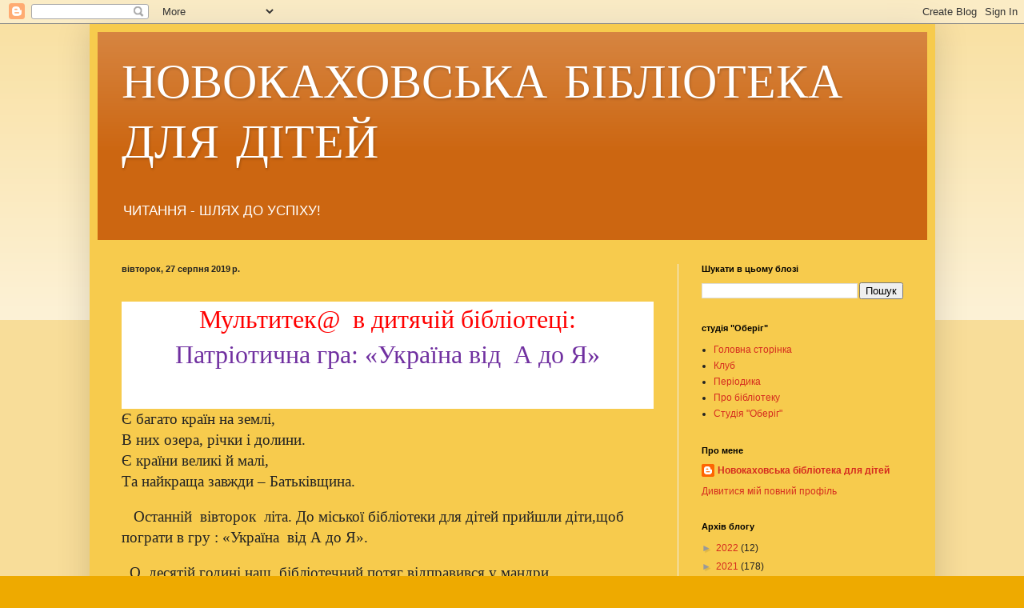

--- FILE ---
content_type: text/html; charset=UTF-8
request_url: https://detskbiblionk.blogspot.com/2019/08/
body_size: 32913
content:
<!DOCTYPE html>
<html class='v2' dir='ltr' lang='uk'>
<head>
<link href='https://www.blogger.com/static/v1/widgets/335934321-css_bundle_v2.css' rel='stylesheet' type='text/css'/>
<meta content='width=1100' name='viewport'/>
<meta content='text/html; charset=UTF-8' http-equiv='Content-Type'/>
<meta content='blogger' name='generator'/>
<link href='https://detskbiblionk.blogspot.com/favicon.ico' rel='icon' type='image/x-icon'/>
<link href='http://detskbiblionk.blogspot.com/2019/08/' rel='canonical'/>
<link rel="alternate" type="application/atom+xml" title="                        НОВОКАХОВСЬКА БІБЛІОТЕКА ДЛЯ ДІТЕЙ - Atom" href="https://detskbiblionk.blogspot.com/feeds/posts/default" />
<link rel="alternate" type="application/rss+xml" title="                        НОВОКАХОВСЬКА БІБЛІОТЕКА ДЛЯ ДІТЕЙ - RSS" href="https://detskbiblionk.blogspot.com/feeds/posts/default?alt=rss" />
<link rel="service.post" type="application/atom+xml" title="                        НОВОКАХОВСЬКА БІБЛІОТЕКА ДЛЯ ДІТЕЙ - Atom" href="https://www.blogger.com/feeds/5471740337778583384/posts/default" />
<!--Can't find substitution for tag [blog.ieCssRetrofitLinks]-->
<meta content='http://detskbiblionk.blogspot.com/2019/08/' property='og:url'/>
<meta content='                        НОВОКАХОВСЬКА БІБЛІОТЕКА ДЛЯ ДІТЕЙ' property='og:title'/>
<meta content='      
    


 ЧИТАННЯ - ШЛЯХ ДО УСПІХУ!' property='og:description'/>
<title>                        НОВОКАХОВСЬКА БІБЛІОТЕКА ДЛЯ ДІТЕЙ: серпня 2019</title>
<style type='text/css'>@font-face{font-family:'Cherry Cream Soda';font-style:normal;font-weight:400;font-display:swap;src:url(//fonts.gstatic.com/s/cherrycreamsoda/v21/UMBIrOxBrW6w2FFyi9paG0fdVdRciQd9A98ZD47H.woff2)format('woff2');unicode-range:U+0000-00FF,U+0131,U+0152-0153,U+02BB-02BC,U+02C6,U+02DA,U+02DC,U+0304,U+0308,U+0329,U+2000-206F,U+20AC,U+2122,U+2191,U+2193,U+2212,U+2215,U+FEFF,U+FFFD;}</style>
<style id='page-skin-1' type='text/css'><!--
/*
-----------------------------------------------
Blogger Template Style
Name:     Simple
Designer: Blogger
URL:      www.blogger.com
----------------------------------------------- */
/* Content
----------------------------------------------- */
body {
font: normal normal 12px Arial, Tahoma, Helvetica, FreeSans, sans-serif;
color: #222222;
background: #eeaa00 none repeat scroll top left;
padding: 0 40px 40px 40px;
}
html body .region-inner {
min-width: 0;
max-width: 100%;
width: auto;
}
h2 {
font-size: 22px;
}
a:link {
text-decoration:none;
color: #D52C1F;
}
a:visited {
text-decoration:none;
color: #888888;
}
a:hover {
text-decoration:underline;
color: #ffb600;
}
.body-fauxcolumn-outer .fauxcolumn-inner {
background: transparent url(https://resources.blogblog.com/blogblog/data/1kt/simple/body_gradient_tile_light.png) repeat scroll top left;
_background-image: none;
}
.body-fauxcolumn-outer .cap-top {
position: absolute;
z-index: 1;
height: 400px;
width: 100%;
}
.body-fauxcolumn-outer .cap-top .cap-left {
width: 100%;
background: transparent url(https://resources.blogblog.com/blogblog/data/1kt/simple/gradients_light.png) repeat-x scroll top left;
_background-image: none;
}
.content-outer {
-moz-box-shadow: 0 0 40px rgba(0, 0, 0, .15);
-webkit-box-shadow: 0 0 5px rgba(0, 0, 0, .15);
-goog-ms-box-shadow: 0 0 10px #333333;
box-shadow: 0 0 40px rgba(0, 0, 0, .15);
margin-bottom: 1px;
}
.content-inner {
padding: 10px 10px;
}
.content-inner {
background-color: #F7CB4D;
}
/* Header
----------------------------------------------- */
.header-outer {
background: #cc6611 url(https://resources.blogblog.com/blogblog/data/1kt/simple/gradients_light.png) repeat-x scroll 0 -400px;
_background-image: none;
}
.Header h1 {
font: normal normal 60px Cherry Cream Soda;
color: #ffffff;
text-shadow: 1px 2px 3px rgba(0, 0, 0, .2);
}
.Header h1 a {
color: #ffffff;
}
.Header .description {
font-size: 140%;
color: #ffffff;
}
.header-inner .Header .titlewrapper {
padding: 22px 30px;
}
.header-inner .Header .descriptionwrapper {
padding: 0 30px;
}
/* Tabs
----------------------------------------------- */
.tabs-inner .section:first-child {
border-top: 0 solid #eeeeee;
}
.tabs-inner .section:first-child ul {
margin-top: -0;
border-top: 0 solid #eeeeee;
border-left: 0 solid #eeeeee;
border-right: 0 solid #eeeeee;
}
.tabs-inner .widget ul {
background: #f5f5f5 url(https://resources.blogblog.com/blogblog/data/1kt/simple/gradients_light.png) repeat-x scroll 0 -800px;
_background-image: none;
border-bottom: 1px solid #eeeeee;
margin-top: 0;
margin-left: -30px;
margin-right: -30px;
}
.tabs-inner .widget li a {
display: inline-block;
padding: .6em 1em;
font: normal normal 14px Arial, Tahoma, Helvetica, FreeSans, sans-serif;
color: #999999;
border-left: 1px solid #F7CB4D;
border-right: 1px solid #eeeeee;
}
.tabs-inner .widget li:first-child a {
border-left: none;
}
.tabs-inner .widget li.selected a, .tabs-inner .widget li a:hover {
color: #000000;
background-color: #eeeeee;
text-decoration: none;
}
/* Columns
----------------------------------------------- */
.main-outer {
border-top: 0 solid #eeeeee;
}
.fauxcolumn-left-outer .fauxcolumn-inner {
border-right: 1px solid #eeeeee;
}
.fauxcolumn-right-outer .fauxcolumn-inner {
border-left: 1px solid #eeeeee;
}
/* Headings
----------------------------------------------- */
div.widget > h2,
div.widget h2.title {
margin: 0 0 1em 0;
font: normal bold 11px Arial, Tahoma, Helvetica, FreeSans, sans-serif;
color: #000000;
}
/* Widgets
----------------------------------------------- */
.widget .zippy {
color: #999999;
text-shadow: 2px 2px 1px rgba(0, 0, 0, .1);
}
.widget .popular-posts ul {
list-style: none;
}
/* Posts
----------------------------------------------- */
h2.date-header {
font: normal bold 11px Arial, Tahoma, Helvetica, FreeSans, sans-serif;
}
.date-header span {
background-color: transparent;
color: #222222;
padding: inherit;
letter-spacing: inherit;
margin: inherit;
}
.main-inner {
padding-top: 30px;
padding-bottom: 30px;
}
.main-inner .column-center-inner {
padding: 0 15px;
}
.main-inner .column-center-inner .section {
margin: 0 15px;
}
.post {
margin: 0 0 25px 0;
}
h3.post-title, .comments h4 {
font: normal normal 22px Arial, Tahoma, Helvetica, FreeSans, sans-serif;
margin: .75em 0 0;
}
.post-body {
font-size: 110%;
line-height: 1.4;
position: relative;
}
.post-body img, .post-body .tr-caption-container, .Profile img, .Image img,
.BlogList .item-thumbnail img {
padding: 2px;
background: #ffffff;
border: 1px solid #eeeeee;
-moz-box-shadow: 1px 1px 5px rgba(0, 0, 0, .1);
-webkit-box-shadow: 1px 1px 5px rgba(0, 0, 0, .1);
box-shadow: 1px 1px 5px rgba(0, 0, 0, .1);
}
.post-body img, .post-body .tr-caption-container {
padding: 5px;
}
.post-body .tr-caption-container {
color: #222222;
}
.post-body .tr-caption-container img {
padding: 0;
background: transparent;
border: none;
-moz-box-shadow: 0 0 0 rgba(0, 0, 0, .1);
-webkit-box-shadow: 0 0 0 rgba(0, 0, 0, .1);
box-shadow: 0 0 0 rgba(0, 0, 0, .1);
}
.post-header {
margin: 0 0 1.5em;
line-height: 1.6;
font-size: 90%;
}
.post-footer {
margin: 20px -2px 0;
padding: 5px 10px;
color: #666666;
background-color: #f9f9f9;
border-bottom: 1px solid #eeeeee;
line-height: 1.6;
font-size: 90%;
}
#comments .comment-author {
padding-top: 1.5em;
border-top: 1px solid #eeeeee;
background-position: 0 1.5em;
}
#comments .comment-author:first-child {
padding-top: 0;
border-top: none;
}
.avatar-image-container {
margin: .2em 0 0;
}
#comments .avatar-image-container img {
border: 1px solid #eeeeee;
}
/* Comments
----------------------------------------------- */
.comments .comments-content .icon.blog-author {
background-repeat: no-repeat;
background-image: url([data-uri]);
}
.comments .comments-content .loadmore a {
border-top: 1px solid #999999;
border-bottom: 1px solid #999999;
}
.comments .comment-thread.inline-thread {
background-color: #f9f9f9;
}
.comments .continue {
border-top: 2px solid #999999;
}
/* Accents
---------------------------------------------- */
.section-columns td.columns-cell {
border-left: 1px solid #eeeeee;
}
.blog-pager {
background: transparent none no-repeat scroll top center;
}
.blog-pager-older-link, .home-link,
.blog-pager-newer-link {
background-color: #F7CB4D;
padding: 5px;
}
.footer-outer {
border-top: 0 dashed #bbbbbb;
}
/* Mobile
----------------------------------------------- */
body.mobile  {
background-size: auto;
}
.mobile .body-fauxcolumn-outer {
background: transparent none repeat scroll top left;
}
.mobile .body-fauxcolumn-outer .cap-top {
background-size: 100% auto;
}
.mobile .content-outer {
-webkit-box-shadow: 0 0 3px rgba(0, 0, 0, .15);
box-shadow: 0 0 3px rgba(0, 0, 0, .15);
}
.mobile .tabs-inner .widget ul {
margin-left: 0;
margin-right: 0;
}
.mobile .post {
margin: 0;
}
.mobile .main-inner .column-center-inner .section {
margin: 0;
}
.mobile .date-header span {
padding: 0.1em 10px;
margin: 0 -10px;
}
.mobile h3.post-title {
margin: 0;
}
.mobile .blog-pager {
background: transparent none no-repeat scroll top center;
}
.mobile .footer-outer {
border-top: none;
}
.mobile .main-inner, .mobile .footer-inner {
background-color: #F7CB4D;
}
.mobile-index-contents {
color: #222222;
}
.mobile-link-button {
background-color: #D52C1F;
}
.mobile-link-button a:link, .mobile-link-button a:visited {
color: #ffffff;
}
.mobile .tabs-inner .section:first-child {
border-top: none;
}
.mobile .tabs-inner .PageList .widget-content {
background-color: #eeeeee;
color: #000000;
border-top: 1px solid #eeeeee;
border-bottom: 1px solid #eeeeee;
}
.mobile .tabs-inner .PageList .widget-content .pagelist-arrow {
border-left: 1px solid #eeeeee;
}

--></style>
<style id='template-skin-1' type='text/css'><!--
body {
min-width: 1057px;
}
.content-outer, .content-fauxcolumn-outer, .region-inner {
min-width: 1057px;
max-width: 1057px;
_width: 1057px;
}
.main-inner .columns {
padding-left: 0;
padding-right: 312px;
}
.main-inner .fauxcolumn-center-outer {
left: 0;
right: 312px;
/* IE6 does not respect left and right together */
_width: expression(this.parentNode.offsetWidth -
parseInt("0") -
parseInt("312px") + 'px');
}
.main-inner .fauxcolumn-left-outer {
width: 0;
}
.main-inner .fauxcolumn-right-outer {
width: 312px;
}
.main-inner .column-left-outer {
width: 0;
right: 100%;
margin-left: -0;
}
.main-inner .column-right-outer {
width: 312px;
margin-right: -312px;
}
#layout {
min-width: 0;
}
#layout .content-outer {
min-width: 0;
width: 800px;
}
#layout .region-inner {
min-width: 0;
width: auto;
}
body#layout div.add_widget {
padding: 8px;
}
body#layout div.add_widget a {
margin-left: 32px;
}
--></style>
<link href='https://www.blogger.com/dyn-css/authorization.css?targetBlogID=5471740337778583384&amp;zx=483449cb-55a0-44e4-ad09-99d35c389ada' media='none' onload='if(media!=&#39;all&#39;)media=&#39;all&#39;' rel='stylesheet'/><noscript><link href='https://www.blogger.com/dyn-css/authorization.css?targetBlogID=5471740337778583384&amp;zx=483449cb-55a0-44e4-ad09-99d35c389ada' rel='stylesheet'/></noscript>
<meta name='google-adsense-platform-account' content='ca-host-pub-1556223355139109'/>
<meta name='google-adsense-platform-domain' content='blogspot.com'/>

</head>
<body class='loading variant-bold'>
<div class='navbar section' id='navbar' name='Панель навігації'><div class='widget Navbar' data-version='1' id='Navbar1'><script type="text/javascript">
    function setAttributeOnload(object, attribute, val) {
      if(window.addEventListener) {
        window.addEventListener('load',
          function(){ object[attribute] = val; }, false);
      } else {
        window.attachEvent('onload', function(){ object[attribute] = val; });
      }
    }
  </script>
<div id="navbar-iframe-container"></div>
<script type="text/javascript" src="https://apis.google.com/js/platform.js"></script>
<script type="text/javascript">
      gapi.load("gapi.iframes:gapi.iframes.style.bubble", function() {
        if (gapi.iframes && gapi.iframes.getContext) {
          gapi.iframes.getContext().openChild({
              url: 'https://www.blogger.com/navbar/5471740337778583384?origin\x3dhttps://detskbiblionk.blogspot.com',
              where: document.getElementById("navbar-iframe-container"),
              id: "navbar-iframe"
          });
        }
      });
    </script><script type="text/javascript">
(function() {
var script = document.createElement('script');
script.type = 'text/javascript';
script.src = '//pagead2.googlesyndication.com/pagead/js/google_top_exp.js';
var head = document.getElementsByTagName('head')[0];
if (head) {
head.appendChild(script);
}})();
</script>
</div></div>
<div class='body-fauxcolumns'>
<div class='fauxcolumn-outer body-fauxcolumn-outer'>
<div class='cap-top'>
<div class='cap-left'></div>
<div class='cap-right'></div>
</div>
<div class='fauxborder-left'>
<div class='fauxborder-right'></div>
<div class='fauxcolumn-inner'>
</div>
</div>
<div class='cap-bottom'>
<div class='cap-left'></div>
<div class='cap-right'></div>
</div>
</div>
</div>
<div class='content'>
<div class='content-fauxcolumns'>
<div class='fauxcolumn-outer content-fauxcolumn-outer'>
<div class='cap-top'>
<div class='cap-left'></div>
<div class='cap-right'></div>
</div>
<div class='fauxborder-left'>
<div class='fauxborder-right'></div>
<div class='fauxcolumn-inner'>
</div>
</div>
<div class='cap-bottom'>
<div class='cap-left'></div>
<div class='cap-right'></div>
</div>
</div>
</div>
<div class='content-outer'>
<div class='content-cap-top cap-top'>
<div class='cap-left'></div>
<div class='cap-right'></div>
</div>
<div class='fauxborder-left content-fauxborder-left'>
<div class='fauxborder-right content-fauxborder-right'></div>
<div class='content-inner'>
<header>
<div class='header-outer'>
<div class='header-cap-top cap-top'>
<div class='cap-left'></div>
<div class='cap-right'></div>
</div>
<div class='fauxborder-left header-fauxborder-left'>
<div class='fauxborder-right header-fauxborder-right'></div>
<div class='region-inner header-inner'>
<div class='header section' id='header' name='Заголовок'><div class='widget Header' data-version='1' id='Header1'>
<div id='header-inner'>
<div class='titlewrapper'>
<h1 class='title'>
<a href='https://detskbiblionk.blogspot.com/'>
                        НОВОКАХОВСЬКА БІБЛІОТЕКА ДЛЯ ДІТЕЙ
</a>
</h1>
</div>
<div class='descriptionwrapper'>
<p class='description'><span>      
    


 ЧИТАННЯ - ШЛЯХ ДО УСПІХУ!</span></p>
</div>
</div>
</div></div>
</div>
</div>
<div class='header-cap-bottom cap-bottom'>
<div class='cap-left'></div>
<div class='cap-right'></div>
</div>
</div>
</header>
<div class='tabs-outer'>
<div class='tabs-cap-top cap-top'>
<div class='cap-left'></div>
<div class='cap-right'></div>
</div>
<div class='fauxborder-left tabs-fauxborder-left'>
<div class='fauxborder-right tabs-fauxborder-right'></div>
<div class='region-inner tabs-inner'>
<div class='tabs no-items section' id='crosscol' name='Усі стовпці'></div>
<div class='tabs no-items section' id='crosscol-overflow' name='Cross-Column 2'></div>
</div>
</div>
<div class='tabs-cap-bottom cap-bottom'>
<div class='cap-left'></div>
<div class='cap-right'></div>
</div>
</div>
<div class='main-outer'>
<div class='main-cap-top cap-top'>
<div class='cap-left'></div>
<div class='cap-right'></div>
</div>
<div class='fauxborder-left main-fauxborder-left'>
<div class='fauxborder-right main-fauxborder-right'></div>
<div class='region-inner main-inner'>
<div class='columns fauxcolumns'>
<div class='fauxcolumn-outer fauxcolumn-center-outer'>
<div class='cap-top'>
<div class='cap-left'></div>
<div class='cap-right'></div>
</div>
<div class='fauxborder-left'>
<div class='fauxborder-right'></div>
<div class='fauxcolumn-inner'>
</div>
</div>
<div class='cap-bottom'>
<div class='cap-left'></div>
<div class='cap-right'></div>
</div>
</div>
<div class='fauxcolumn-outer fauxcolumn-left-outer'>
<div class='cap-top'>
<div class='cap-left'></div>
<div class='cap-right'></div>
</div>
<div class='fauxborder-left'>
<div class='fauxborder-right'></div>
<div class='fauxcolumn-inner'>
</div>
</div>
<div class='cap-bottom'>
<div class='cap-left'></div>
<div class='cap-right'></div>
</div>
</div>
<div class='fauxcolumn-outer fauxcolumn-right-outer'>
<div class='cap-top'>
<div class='cap-left'></div>
<div class='cap-right'></div>
</div>
<div class='fauxborder-left'>
<div class='fauxborder-right'></div>
<div class='fauxcolumn-inner'>
</div>
</div>
<div class='cap-bottom'>
<div class='cap-left'></div>
<div class='cap-right'></div>
</div>
</div>
<!-- corrects IE6 width calculation -->
<div class='columns-inner'>
<div class='column-center-outer'>
<div class='column-center-inner'>
<div class='main section' id='main' name='Основний'><div class='widget Blog' data-version='1' id='Blog1'>
<div class='blog-posts hfeed'>

          <div class="date-outer">
        
<h2 class='date-header'><span>вівторок, 27 серпня 2019&#8239;р.</span></h2>

          <div class="date-posts">
        
<div class='post-outer'>
<div class='post hentry uncustomized-post-template' itemprop='blogPost' itemscope='itemscope' itemtype='http://schema.org/BlogPosting'>
<meta content='https://blogger.googleusercontent.com/img/b/R29vZ2xl/AVvXsEg1X_Z1ReYSQA1ZWBDcmAVGDa0HWFRuaR1bWRU087-FkCrHDWqBM7p6ab4883MZYDN0mgT0m0rHSvf6lxz5bEVTZ21IpKcWwBldNrNbzIFXmZTZo_zOr_48InzYbq8pCUlC734c53a1uwk/s400/IMG_20190827_100252.jpg' itemprop='image_url'/>
<meta content='5471740337778583384' itemprop='blogId'/>
<meta content='899041173554874957' itemprop='postId'/>
<a name='899041173554874957'></a>
<div class='post-header'>
<div class='post-header-line-1'></div>
</div>
<div class='post-body entry-content' id='post-body-899041173554874957' itemprop='description articleBody'>
<div dir="ltr" style="text-align: left;" trbidi="on">
<br />
<div align="center" class="MsoNormal" style="background: white; margin-bottom: .0001pt; margin-bottom: 0cm; mso-line-height-alt: 17.25pt; text-align: center; vertical-align: baseline;">
<span style="color: red; font-family: &quot;times new roman&quot; , &quot;serif&quot;; font-size: 24.0pt; font-style: normal;">Мультитек@ <span style="mso-spacerun: yes;">&nbsp;</span>в дитя</span><span lang="UK" style="color: red; font-family: &quot;times new roman&quot; , &quot;serif&quot;; font-size: 24.0pt; font-style: normal;">чій бібліотеці:<o:p></o:p></span></div>
<div align="center" class="MsoNormal" style="background: white; margin-bottom: .0001pt; margin-bottom: 0cm; mso-line-height-alt: 17.25pt; text-align: center; vertical-align: baseline;">
<span lang="UK" style="color: #7030a0; font-family: &quot;times new roman&quot; , &quot;serif&quot;; font-size: 24.0pt; font-style: normal;">Патріотична
гра: &#171;Україна від <span style="mso-spacerun: yes;">&nbsp;</span>А до Я&#187;<o:p></o:p></span></div>
<div align="center" class="MsoNormal" style="background: white; line-height: 17.25pt; margin-bottom: .0001pt; margin-bottom: 0cm; text-align: center; vertical-align: baseline;">
<br /></div>
<div align="center" class="MsoNormal" style="background: white; line-height: 17.25pt; margin-bottom: .0001pt; margin-bottom: 0cm; text-align: center; vertical-align: baseline;">
<br /></div>
<div class="MsoNoSpacing">
<span style="font-family: &quot;times new roman&quot; , &quot;serif&quot;; font-size: 14.0pt; font-style: normal;">Є багато країн на землі,<o:p></o:p></span></div>
<div class="MsoNoSpacing">
<span style="font-family: &quot;times new roman&quot; , &quot;serif&quot;; font-size: 14.0pt; font-style: normal;">В них озера, річки і долини.<o:p></o:p></span></div>
<div class="MsoNoSpacing">
<span style="font-family: &quot;times new roman&quot; , &quot;serif&quot;; font-size: 14.0pt; font-style: normal;">Є країни великі й малі,<o:p></o:p></span></div>
<div class="MsoNoSpacing">
<span style="font-family: &quot;times new roman&quot; , &quot;serif&quot;; font-size: 14.0pt; font-style: normal;">Та найкраща завжди &#8211; Батьківщина.<o:p></o:p></span></div>
<div class="MsoNoSpacing">
<br /></div>
<div class="MsoNoSpacing">
<span style="font-family: &quot;times new roman&quot; , &quot;serif&quot;; font-size: 14.0pt; font-style: normal;"><span style="mso-spacerun: yes;">&nbsp;
</span><span style="mso-spacerun: yes;">&nbsp;</span>Останній <span style="mso-spacerun: yes;">&nbsp;</span>вівторок <span style="mso-spacerun: yes;">&nbsp;</span>літа. До міської бібліотеки для дітей прийшли
діти,щоб пограти в гру : &#171;Україна <span style="mso-spacerun: yes;">&nbsp;</span>від А
до Я&#187;. <o:p></o:p></span></div>
<div class="MsoNoSpacing">
<br /></div>
<div class="MsoNoSpacing">
<span style="font-family: &quot;times new roman&quot; , &quot;serif&quot;; font-size: 14.0pt; font-style: normal;"><span style="mso-spacerun: yes;">&nbsp; О&nbsp;</span>&nbsp;десятій годині наш<span style="mso-spacerun: yes;">&nbsp; </span>бібліотечний
потяг відправився у мандри.</span><br />
<div class="separator" style="clear: both; text-align: center;">
<a href="https://blogger.googleusercontent.com/img/b/R29vZ2xl/AVvXsEg1X_Z1ReYSQA1ZWBDcmAVGDa0HWFRuaR1bWRU087-FkCrHDWqBM7p6ab4883MZYDN0mgT0m0rHSvf6lxz5bEVTZ21IpKcWwBldNrNbzIFXmZTZo_zOr_48InzYbq8pCUlC734c53a1uwk/s1600/IMG_20190827_100252.jpg" imageanchor="1" style="margin-left: 1em; margin-right: 1em;"><img border="0" data-original-height="1200" data-original-width="1600" height="300" src="https://blogger.googleusercontent.com/img/b/R29vZ2xl/AVvXsEg1X_Z1ReYSQA1ZWBDcmAVGDa0HWFRuaR1bWRU087-FkCrHDWqBM7p6ab4883MZYDN0mgT0m0rHSvf6lxz5bEVTZ21IpKcWwBldNrNbzIFXmZTZo_zOr_48InzYbq8pCUlC734c53a1uwk/s400/IMG_20190827_100252.jpg" width="400" /></a></div>
<div class="separator" style="clear: both; text-align: center;">
<br /></div>
<br />
<div class="separator" style="clear: both; text-align: center;">
<a href="https://blogger.googleusercontent.com/img/b/R29vZ2xl/AVvXsEh1c5NrP8HOeB9O8b8BzqONDZrT2bNqHCHseUvgkpWeH6lJFkNEA5wYvj_mcbCf66OzI_d55vHWFTfLBSohOc11seU58c_VgLzqLPCQWI5eCNS82FMrjd8ghU0jNF6wVuT9ISOAFmbLN2g/s1600/IMG_20190827_101515.jpg" imageanchor="1" style="margin-left: 1em; margin-right: 1em;"><img border="0" data-original-height="1200" data-original-width="1600" height="300" src="https://blogger.googleusercontent.com/img/b/R29vZ2xl/AVvXsEh1c5NrP8HOeB9O8b8BzqONDZrT2bNqHCHseUvgkpWeH6lJFkNEA5wYvj_mcbCf66OzI_d55vHWFTfLBSohOc11seU58c_VgLzqLPCQWI5eCNS82FMrjd8ghU0jNF6wVuT9ISOAFmbLN2g/s400/IMG_20190827_101515.jpg" width="400" /></a></div>
<div style="text-align: center;">
<span style="font-family: &quot;times new roman&quot; , &quot;serif&quot;; font-size: 14.0pt; font-style: normal;"><br /></span></div>
<span style="font-family: &quot;times new roman&quot; , &quot;serif&quot;; font-size: 14.0pt; font-style: normal;"><br /></span>
<span style="font-family: &quot;times new roman&quot; , &quot;serif&quot;; font-size: 14.0pt; font-style: normal;">Перша зупинка: &#171;Прислів&#8217;я <span style="mso-spacerun: yes;">&nbsp;</span></span><span lang="UK" style="font-family: &quot;times new roman&quot; , &quot;serif&quot;; font-size: 14.0pt; font-style: normal;">та
приказки українського народу&#187;.Бібліотекар-машиніст починала приказку<span style="mso-spacerun: yes;">&nbsp; </span>пасажири закінчували.</span><br />
<div class="separator" style="clear: both; text-align: center;">
<a href="https://blogger.googleusercontent.com/img/b/R29vZ2xl/AVvXsEiGgHy6RMx67xUn2EQIChWj3LnoKbrFbomCS_bU4zllO4Agl57KrFb6_QHQUrm8Gk44AFs7W3JpgYVu5LOG31XBnYT79RSoGfju2xIDIh5jMYuIst_KbyZPwYO5iUMdKE0A_8BNnKZzJ0c/s1600/IMG_20190827_101811.jpg" imageanchor="1" style="margin-left: 1em; margin-right: 1em;"><img border="0" data-original-height="1600" data-original-width="1200" height="400" src="https://blogger.googleusercontent.com/img/b/R29vZ2xl/AVvXsEiGgHy6RMx67xUn2EQIChWj3LnoKbrFbomCS_bU4zllO4Agl57KrFb6_QHQUrm8Gk44AFs7W3JpgYVu5LOG31XBnYT79RSoGfju2xIDIh5jMYuIst_KbyZPwYO5iUMdKE0A_8BNnKZzJ0c/s400/IMG_20190827_101811.jpg" width="300" /></a></div>
<div style="text-align: center;">
<span lang="UK" style="font-family: &quot;times new roman&quot; , &quot;serif&quot;; font-size: 14.0pt; font-style: normal;"><br /></span></div>
<span lang="UK" style="font-family: &quot;times new roman&quot; , &quot;serif&quot;; font-size: 14.0pt; font-style: normal;">&nbsp;Друга зупинка: &#171;Квіткова&#187;
потрібно було зібрати квіти для українського віночка. Наступна &#171;Загадкова&#187;.Потрібно
було відгадати заморочки від Г.Чубач.<o:p></o:p></span></div>
<div class="MsoNoSpacing">
<span lang="UK" style="font-family: &quot;times new roman&quot; , &quot;serif&quot;; font-size: 14.0pt; font-style: normal;"><span style="mso-spacerun: yes;">&nbsp;</span>І остання &#171;Творчі руки&#187;<span style="mso-spacerun: yes;">&nbsp; </span>маленькі грамодяни України створювали колажі &#171;
За що я люблю Україну&#187;. Діти підкреслили у своїх роботах,що головне це мирне
небо над головою, щоб звучала українська мова і звичайно,щоб поряд були <span style="mso-spacerun: yes;">&nbsp;</span>люблячі матуся і татусь.</span><br />
<div class="separator" style="clear: both; text-align: center;">
<a href="https://blogger.googleusercontent.com/img/b/R29vZ2xl/AVvXsEjPWpSdwuBtrJVzVe1fw-OTZ3gWr-66laDD43WtzPkALMWJTJWUCKG59OUA0B4ENaE67fws7AO7yWzE4Z8O7-K_OYeI_gXWCH1NEhsACAjh8Il1rFERVuHUZIAv1PfciZMxSIFfcpk9ZMw/s1600/IMG_20190827_103440.jpg" imageanchor="1" style="margin-left: 1em; margin-right: 1em;"><img border="0" data-original-height="1200" data-original-width="1600" height="300" src="https://blogger.googleusercontent.com/img/b/R29vZ2xl/AVvXsEjPWpSdwuBtrJVzVe1fw-OTZ3gWr-66laDD43WtzPkALMWJTJWUCKG59OUA0B4ENaE67fws7AO7yWzE4Z8O7-K_OYeI_gXWCH1NEhsACAjh8Il1rFERVuHUZIAv1PfciZMxSIFfcpk9ZMw/s400/IMG_20190827_103440.jpg" width="400" /></a></div>
<br />
<div class="separator" style="clear: both; text-align: center;">
<a href="https://blogger.googleusercontent.com/img/b/R29vZ2xl/AVvXsEgp7CO9H8RKCcTgfFxQBj0pi2fWeGiRtOwBS_gbuS3u3MT8OYUp2fbJdFhUNxYPmAvGqaQpw0WI9AS-GF05xmf_f_XdWiYJuUMBW7FzMNyYZM3_jLK6-8ZDip8j4mTY8xqKxM-DRYlBSYM/s1600/IMG_20190827_102959.jpg" imageanchor="1" style="margin-left: 1em; margin-right: 1em;"><img border="0" data-original-height="1600" data-original-width="1200" height="400" src="https://blogger.googleusercontent.com/img/b/R29vZ2xl/AVvXsEgp7CO9H8RKCcTgfFxQBj0pi2fWeGiRtOwBS_gbuS3u3MT8OYUp2fbJdFhUNxYPmAvGqaQpw0WI9AS-GF05xmf_f_XdWiYJuUMBW7FzMNyYZM3_jLK6-8ZDip8j4mTY8xqKxM-DRYlBSYM/s400/IMG_20190827_102959.jpg" width="300" /></a></div>
<br />
<div class="separator" style="clear: both; text-align: center;">
<a href="https://blogger.googleusercontent.com/img/b/R29vZ2xl/AVvXsEjw1lNm0b0lvei0ZO5kw4XkO-eDCsN67Cd36eKFricwIg8AhnONJh1eLJSfW3nzwjpZs_Ak0DMt5tvbt-q9LMtfVQVKcUKJxIgeTYlVU_SQfboeSyuNyiQk2eGDBDFZBqISfa6B-N3isFI/s1600/IMG_20190827_104118.jpg" imageanchor="1" style="margin-left: 1em; margin-right: 1em;"><img border="0" data-original-height="1200" data-original-width="1600" height="300" src="https://blogger.googleusercontent.com/img/b/R29vZ2xl/AVvXsEjw1lNm0b0lvei0ZO5kw4XkO-eDCsN67Cd36eKFricwIg8AhnONJh1eLJSfW3nzwjpZs_Ak0DMt5tvbt-q9LMtfVQVKcUKJxIgeTYlVU_SQfboeSyuNyiQk2eGDBDFZBqISfa6B-N3isFI/s400/IMG_20190827_104118.jpg" width="400" /></a></div>
<div style="text-align: center;">
<span lang="UK" style="font-family: &quot;times new roman&quot; , &quot;serif&quot;; font-size: 14.0pt; font-style: normal;"><br /></span></div>
<span lang="UK" style="font-family: &quot;times new roman&quot; , &quot;serif&quot;; font-size: 14.0pt; font-style: normal;">&nbsp;І&nbsp; на десерт&nbsp;асфальтові розмальовки .Ми
малювали квітку для країни. І у нас вийшов<span style="mso-spacerun: yes;">&nbsp;
</span>справжній букет! Зі святом, Україна!<o:p></o:p></span></div>
<div class="MsoNoSpacing">
<div style="text-align: center;">
<br /></div>
<div class="separator" style="clear: both; text-align: center;">
<a href="https://blogger.googleusercontent.com/img/b/R29vZ2xl/AVvXsEjl-bx-wYuyVCLYGFTzsWm2eAHlA0_TRaamfGUN-oefRYPUjNgeKPdZLSx5_zOb68uGVU5PF4pU9M1TkllTXD18xVuN5GFuh5iAA1jF7352E4JL__n2vBlMlIWfRwSyFcF3k0mwM3LV948/s1600/IMG_20190827_104309.jpg" imageanchor="1" style="margin-left: 1em; margin-right: 1em;"><img border="0" data-original-height="1200" data-original-width="1600" height="300" src="https://blogger.googleusercontent.com/img/b/R29vZ2xl/AVvXsEjl-bx-wYuyVCLYGFTzsWm2eAHlA0_TRaamfGUN-oefRYPUjNgeKPdZLSx5_zOb68uGVU5PF4pU9M1TkllTXD18xVuN5GFuh5iAA1jF7352E4JL__n2vBlMlIWfRwSyFcF3k0mwM3LV948/s400/IMG_20190827_104309.jpg" width="400" /></a></div>
<div style="text-align: center;">
<br /></div>
<div class="separator" style="clear: both; text-align: center;">
<a href="https://blogger.googleusercontent.com/img/b/R29vZ2xl/AVvXsEg_eqhtpqjxx2xThK9-Nu6ZdOQRxjFPEd7HiSoAMRKSNNXQPoFG-c-CKDLoXVy0SWSh6hr1W87BjdTxubO66VG4zd__HviqJPAL8TvmomPj4w7z3bshoIM8VTHUD4tLYxTYzaEIDchg8is/s1600/IMG_20190827_105347.jpg" imageanchor="1" style="margin-left: 1em; margin-right: 1em;"><img border="0" data-original-height="1600" data-original-width="1200" height="400" src="https://blogger.googleusercontent.com/img/b/R29vZ2xl/AVvXsEg_eqhtpqjxx2xThK9-Nu6ZdOQRxjFPEd7HiSoAMRKSNNXQPoFG-c-CKDLoXVy0SWSh6hr1W87BjdTxubO66VG4zd__HviqJPAL8TvmomPj4w7z3bshoIM8VTHUD4tLYxTYzaEIDchg8is/s400/IMG_20190827_105347.jpg" width="300" /></a></div>
<br />
<div class="separator" style="clear: both; text-align: center;">
<a href="https://blogger.googleusercontent.com/img/b/R29vZ2xl/AVvXsEgfk2Vn-RSkMCbQq89NZVFqOh_BesPYvaWaNeI29qqxPFI5LZVk3LAkKswlo86t95iOs0AD7fJV0H-Nc7DXC7Td8VD1xymQbydu1Arx7rKpm7AYFyQnAJQ4G87rg5cR7Ckf8dtc9IJRmZE/s1600/IMG_20190827_105448.jpg" imageanchor="1" style="margin-left: 1em; margin-right: 1em;"><img border="0" data-original-height="1600" data-original-width="1200" height="400" src="https://blogger.googleusercontent.com/img/b/R29vZ2xl/AVvXsEgfk2Vn-RSkMCbQq89NZVFqOh_BesPYvaWaNeI29qqxPFI5LZVk3LAkKswlo86t95iOs0AD7fJV0H-Nc7DXC7Td8VD1xymQbydu1Arx7rKpm7AYFyQnAJQ4G87rg5cR7Ckf8dtc9IJRmZE/s400/IMG_20190827_105448.jpg" width="300" /></a></div>
<div style="text-align: center;">
<br /></div>
</div>
<br /></div>
<div style='clear: both;'></div>
</div>
<div class='post-footer'>
<div class='post-footer-line post-footer-line-1'>
<span class='post-author vcard'>
</span>
<span class='post-timestamp'>
о
<meta content='http://detskbiblionk.blogspot.com/2019/08/blog-post_27.html' itemprop='url'/>
<a class='timestamp-link' href='https://detskbiblionk.blogspot.com/2019/08/blog-post_27.html' rel='bookmark' title='permanent link'><abbr class='published' itemprop='datePublished' title='2019-08-27T05:06:00-07:00'>серпня 27, 2019</abbr></a>
</span>
<span class='post-comment-link'>
<a class='comment-link' href='https://detskbiblionk.blogspot.com/2019/08/blog-post_27.html#comment-form' onclick=''>
Немає коментарів:
  </a>
</span>
<span class='post-icons'>
<span class='item-control blog-admin pid-1385090299'>
<a href='https://www.blogger.com/post-edit.g?blogID=5471740337778583384&postID=899041173554874957&from=pencil' title='Редагувати допис'>
<img alt='' class='icon-action' height='18' src='https://resources.blogblog.com/img/icon18_edit_allbkg.gif' width='18'/>
</a>
</span>
</span>
<div class='post-share-buttons goog-inline-block'>
<a class='goog-inline-block share-button sb-email' href='https://www.blogger.com/share-post.g?blogID=5471740337778583384&postID=899041173554874957&target=email' target='_blank' title='Надіслати електронною поштою'><span class='share-button-link-text'>Надіслати електронною поштою</span></a><a class='goog-inline-block share-button sb-blog' href='https://www.blogger.com/share-post.g?blogID=5471740337778583384&postID=899041173554874957&target=blog' onclick='window.open(this.href, "_blank", "height=270,width=475"); return false;' target='_blank' title='Опублікувати в блозі'><span class='share-button-link-text'>Опублікувати в блозі</span></a><a class='goog-inline-block share-button sb-twitter' href='https://www.blogger.com/share-post.g?blogID=5471740337778583384&postID=899041173554874957&target=twitter' target='_blank' title='Поділитися в X'><span class='share-button-link-text'>Поділитися в X</span></a><a class='goog-inline-block share-button sb-facebook' href='https://www.blogger.com/share-post.g?blogID=5471740337778583384&postID=899041173554874957&target=facebook' onclick='window.open(this.href, "_blank", "height=430,width=640"); return false;' target='_blank' title='Опублікувати у Facebook'><span class='share-button-link-text'>Опублікувати у Facebook</span></a><a class='goog-inline-block share-button sb-pinterest' href='https://www.blogger.com/share-post.g?blogID=5471740337778583384&postID=899041173554874957&target=pinterest' target='_blank' title='Поділитися в Pinterest'><span class='share-button-link-text'>Поділитися в Pinterest</span></a>
</div>
</div>
<div class='post-footer-line post-footer-line-2'>
<span class='post-labels'>
</span>
</div>
<div class='post-footer-line post-footer-line-3'>
<span class='post-location'>
</span>
</div>
</div>
</div>
</div>

          </div></div>
        

          <div class="date-outer">
        
<h2 class='date-header'><span>пʼятниця, 23 серпня 2019&#8239;р.</span></h2>

          <div class="date-posts">
        
<div class='post-outer'>
<div class='post hentry uncustomized-post-template' itemprop='blogPost' itemscope='itemscope' itemtype='http://schema.org/BlogPosting'>
<meta content='https://blogger.googleusercontent.com/img/b/R29vZ2xl/AVvXsEgrBW1ABQR5UNB07xj9rUh_qsoRiUDsB5ud2Z15Rsjzn5Q3sMuo5OpNUkJJqrVhkai3O2tYqG3pYFNEngmSQWDjjGcZ3SwFBK6RTSFN70SCfjIh-KpuJVgJCjB823Ya6z14hya2nX47bWk/s400/IMG_20190823_095545.jpg' itemprop='image_url'/>
<meta content='5471740337778583384' itemprop='blogId'/>
<meta content='6251800046828886686' itemprop='postId'/>
<a name='6251800046828886686'></a>
<h3 class='post-title entry-title' itemprop='name'>
<a href='https://detskbiblionk.blogspot.com/2019/08/blog-post_23.html'>Історико-патріотичний флешмоб</a>
</h3>
<div class='post-header'>
<div class='post-header-line-1'></div>
</div>
<div class='post-body entry-content' id='post-body-6251800046828886686' itemprop='description articleBody'>
<div dir="ltr" style="text-align: left;" trbidi="on">
<br />
<div class="MsoNormal">
<b style="mso-bidi-font-weight: normal;"><span style="color: #0070c0; font-family: &quot;Times New Roman&quot;,&quot;serif&quot;; font-size: 24.0pt; line-height: 115%;">Сонце і небо &#8211; наш прапор ясний!<o:p></o:p></span></b></div>
<div class="MsoNormal">
<span style="color: black; font-family: &quot;Times New Roman&quot;,&quot;serif&quot;; font-size: 14.0pt; line-height: 115%; mso-themecolor: text1;">Такі слова лунали
сьогодні у міській бібліотеці для дітей м. Нова Каховка. Найактивніші читачі
бібліотеки зібралися тут, щоб вшанувати символ української держави &#8211; наш
синьо-жовтий стяг. Сьогодні виповнюється рівно 15 років з дня підписання указу
про &#171;День державного прапора України&#187;. Наш історико - патріотичний флешмоб &#8211;
вітання місту і країні<span style="mso-spacerun: yes;">&nbsp; </span>зі святом! У нас
було патріотично, емоційно, весело, вишиванково-синьо-жовто. З днем державного
прапора, Україно!<o:p></o:p></span></div>
<div class="MsoNormal">
<span style="color: black; font-family: &quot;Times New Roman&quot;,&quot;serif&quot;; font-size: 14.0pt; line-height: 115%; mso-themecolor: text1;"><br /></span></div>
<div class="separator" style="clear: both; text-align: center;">
<a href="https://blogger.googleusercontent.com/img/b/R29vZ2xl/AVvXsEgrBW1ABQR5UNB07xj9rUh_qsoRiUDsB5ud2Z15Rsjzn5Q3sMuo5OpNUkJJqrVhkai3O2tYqG3pYFNEngmSQWDjjGcZ3SwFBK6RTSFN70SCfjIh-KpuJVgJCjB823Ya6z14hya2nX47bWk/s1600/IMG_20190823_095545.jpg" imageanchor="1" style="margin-left: 1em; margin-right: 1em;"><img border="0" data-original-height="1600" data-original-width="1464" height="400" src="https://blogger.googleusercontent.com/img/b/R29vZ2xl/AVvXsEgrBW1ABQR5UNB07xj9rUh_qsoRiUDsB5ud2Z15Rsjzn5Q3sMuo5OpNUkJJqrVhkai3O2tYqG3pYFNEngmSQWDjjGcZ3SwFBK6RTSFN70SCfjIh-KpuJVgJCjB823Ya6z14hya2nX47bWk/s400/IMG_20190823_095545.jpg" width="365" /></a></div>
<br />
<div class="separator" style="clear: both; text-align: center;">
<a href="https://blogger.googleusercontent.com/img/b/R29vZ2xl/AVvXsEhCnLwo7V8VqkVNAWLlrawLVZ1ng7mYW1kfSI0ok6MnW37U287wcv_qxd-egY5FafKFnR7281sBoSrPqoCfLKdo_3agfQ11lpjNxwcyw2MSePKAcfr-VHTcFSXOEWZSh_kJEx2joMgFto4/s1600/IMG_20190823_095643.jpg" imageanchor="1" style="margin-left: 1em; margin-right: 1em;"><img border="0" data-original-height="1200" data-original-width="1600" height="300" src="https://blogger.googleusercontent.com/img/b/R29vZ2xl/AVvXsEhCnLwo7V8VqkVNAWLlrawLVZ1ng7mYW1kfSI0ok6MnW37U287wcv_qxd-egY5FafKFnR7281sBoSrPqoCfLKdo_3agfQ11lpjNxwcyw2MSePKAcfr-VHTcFSXOEWZSh_kJEx2joMgFto4/s400/IMG_20190823_095643.jpg" width="400" /></a></div>
<br />
<div class="separator" style="clear: both; text-align: center;">
<a href="https://blogger.googleusercontent.com/img/b/R29vZ2xl/AVvXsEitNp8VQyW2WuwskV2L7vDXllZePrwWRdQxeCNOp9_0edPv9S3CwbquHinmvGJgm5_G1_GYMVW4wZPrNjK1Ho9am_RcRxcrvd6TxH8DNPZN4b3GozxSpkMtxqN7qCSSOrIxaGNdi1cFV3Y/s1600/IMG_20190823_101923.jpg" imageanchor="1" style="margin-left: 1em; margin-right: 1em;"><img border="0" data-original-height="1600" data-original-width="994" height="400" src="https://blogger.googleusercontent.com/img/b/R29vZ2xl/AVvXsEitNp8VQyW2WuwskV2L7vDXllZePrwWRdQxeCNOp9_0edPv9S3CwbquHinmvGJgm5_G1_GYMVW4wZPrNjK1Ho9am_RcRxcrvd6TxH8DNPZN4b3GozxSpkMtxqN7qCSSOrIxaGNdi1cFV3Y/s400/IMG_20190823_101923.jpg" width="247" /></a></div>
<div class="separator" style="clear: both; text-align: center;">
<br /></div>
<div class="separator" style="clear: both; text-align: center;">
<a href="https://blogger.googleusercontent.com/img/b/R29vZ2xl/AVvXsEi0jAXBYL_8cbB3O4WP6CB0KOHO72Yu2ZNkGV34ApsAA0qcYRHTVRgxlVQtw-QLZNHNScUg2l8r-az2rrIk9Re3BVHfDZMmqwKDUGew7wxiulKFdpg1IyErFC2Eqt-v43FYoKV4lY5vNHw/s1600/IMG_20190823_102117.jpg" imageanchor="1" style="margin-left: 1em; margin-right: 1em;"><img border="0" data-original-height="1600" data-original-width="1179" height="400" src="https://blogger.googleusercontent.com/img/b/R29vZ2xl/AVvXsEi0jAXBYL_8cbB3O4WP6CB0KOHO72Yu2ZNkGV34ApsAA0qcYRHTVRgxlVQtw-QLZNHNScUg2l8r-az2rrIk9Re3BVHfDZMmqwKDUGew7wxiulKFdpg1IyErFC2Eqt-v43FYoKV4lY5vNHw/s400/IMG_20190823_102117.jpg" width="293" /></a></div>
<div class="separator" style="clear: both; text-align: center;">
<br /></div>
<div class="separator" style="clear: both; text-align: center;">
<a href="https://blogger.googleusercontent.com/img/b/R29vZ2xl/AVvXsEiI7-RBq6QvPQK6jSzIIQ2WcuRk5gPF7kx5_QHeaPmmkmCACIHAJ_Pf6JMyoZLVinw3I-V43jp5_UOb4VWR9YF9DIE4tXwy0geDq3_q7Wwc0kuMNr1rXA8VlenkYE2idzjEK0IGQfzPMOQ/s1600/IMG_20190823_100708.jpg" imageanchor="1" style="margin-left: 1em; margin-right: 1em;"><img border="0" data-original-height="1129" data-original-width="1600" height="281" src="https://blogger.googleusercontent.com/img/b/R29vZ2xl/AVvXsEiI7-RBq6QvPQK6jSzIIQ2WcuRk5gPF7kx5_QHeaPmmkmCACIHAJ_Pf6JMyoZLVinw3I-V43jp5_UOb4VWR9YF9DIE4tXwy0geDq3_q7Wwc0kuMNr1rXA8VlenkYE2idzjEK0IGQfzPMOQ/s400/IMG_20190823_100708.jpg" width="400" /></a></div>
<div class="separator" style="clear: both; text-align: center;">
<br /></div>
<div class="MsoNoSpacing">
<span style="font-family: &quot;Times New Roman&quot;,&quot;serif&quot;; font-size: 14.0pt; mso-fareast-language: RU;">Наша одвічна святиня-<o:p></o:p></span></div>
<div class="MsoNoSpacing">
<span style="font-family: &quot;Times New Roman&quot;,&quot;serif&quot;; font-size: 14.0pt; mso-fareast-language: RU;">Прапор держави в віках.<o:p></o:p></span></div>
<div class="MsoNoSpacing">
<span style="font-family: &quot;Times New Roman&quot;,&quot;serif&quot;; font-size: 14.0pt; mso-fareast-language: RU;">Неба блакить в ньому плине,<o:p></o:p></span></div>
<div class="MsoNoSpacing">
<span style="font-family: &quot;Times New Roman&quot;,&quot;serif&quot;; font-size: 14.0pt; mso-fareast-language: RU;">Стиглих ланів в нім розмах.<o:p></o:p></span></div>
<div class="MsoNoSpacing">
<br /></div>
<div class="MsoNoSpacing">
<span style="font-family: &quot;Times New Roman&quot;,&quot;serif&quot;; font-size: 14.0pt; mso-fareast-language: RU;">Прапор країни-<span style="mso-spacerun: yes;">&nbsp;
</span>це символ<o:p></o:p></span></div>
<div class="MsoNoSpacing">
<span style="font-family: &quot;Times New Roman&quot;,&quot;serif&quot;; font-size: 14.0pt; mso-fareast-language: RU;">Гордості й шани в віках. <o:p></o:p></span></div>
<div class="MsoNoSpacing">
<span style="font-family: &quot;Times New Roman&quot;,&quot;serif&quot;; font-size: 14.0pt; mso-fareast-language: RU;">Хай над країною плине <o:p></o:p></span></div>
<div class="MsoNoSpacing">
<span style="font-family: &quot;Times New Roman&quot;,&quot;serif&quot;; font-size: 14.0pt; mso-fareast-language: RU;">Гідності нашої стяг!<o:p></o:p></span></div>
<div class="MsoNoSpacing">
<br /></div>
<br /></div>
<div style='clear: both;'></div>
</div>
<div class='post-footer'>
<div class='post-footer-line post-footer-line-1'>
<span class='post-author vcard'>
</span>
<span class='post-timestamp'>
о
<meta content='http://detskbiblionk.blogspot.com/2019/08/blog-post_23.html' itemprop='url'/>
<a class='timestamp-link' href='https://detskbiblionk.blogspot.com/2019/08/blog-post_23.html' rel='bookmark' title='permanent link'><abbr class='published' itemprop='datePublished' title='2019-08-23T01:19:00-07:00'>серпня 23, 2019</abbr></a>
</span>
<span class='post-comment-link'>
<a class='comment-link' href='https://detskbiblionk.blogspot.com/2019/08/blog-post_23.html#comment-form' onclick=''>
Немає коментарів:
  </a>
</span>
<span class='post-icons'>
<span class='item-control blog-admin pid-1385090299'>
<a href='https://www.blogger.com/post-edit.g?blogID=5471740337778583384&postID=6251800046828886686&from=pencil' title='Редагувати допис'>
<img alt='' class='icon-action' height='18' src='https://resources.blogblog.com/img/icon18_edit_allbkg.gif' width='18'/>
</a>
</span>
</span>
<div class='post-share-buttons goog-inline-block'>
<a class='goog-inline-block share-button sb-email' href='https://www.blogger.com/share-post.g?blogID=5471740337778583384&postID=6251800046828886686&target=email' target='_blank' title='Надіслати електронною поштою'><span class='share-button-link-text'>Надіслати електронною поштою</span></a><a class='goog-inline-block share-button sb-blog' href='https://www.blogger.com/share-post.g?blogID=5471740337778583384&postID=6251800046828886686&target=blog' onclick='window.open(this.href, "_blank", "height=270,width=475"); return false;' target='_blank' title='Опублікувати в блозі'><span class='share-button-link-text'>Опублікувати в блозі</span></a><a class='goog-inline-block share-button sb-twitter' href='https://www.blogger.com/share-post.g?blogID=5471740337778583384&postID=6251800046828886686&target=twitter' target='_blank' title='Поділитися в X'><span class='share-button-link-text'>Поділитися в X</span></a><a class='goog-inline-block share-button sb-facebook' href='https://www.blogger.com/share-post.g?blogID=5471740337778583384&postID=6251800046828886686&target=facebook' onclick='window.open(this.href, "_blank", "height=430,width=640"); return false;' target='_blank' title='Опублікувати у Facebook'><span class='share-button-link-text'>Опублікувати у Facebook</span></a><a class='goog-inline-block share-button sb-pinterest' href='https://www.blogger.com/share-post.g?blogID=5471740337778583384&postID=6251800046828886686&target=pinterest' target='_blank' title='Поділитися в Pinterest'><span class='share-button-link-text'>Поділитися в Pinterest</span></a>
</div>
</div>
<div class='post-footer-line post-footer-line-2'>
<span class='post-labels'>
Мітки:
<a href='https://detskbiblionk.blogspot.com/search/label/%D0%9B%D1%96%D1%82%D0%BE' rel='tag'>Літо</a>,
<a href='https://detskbiblionk.blogspot.com/search/label/%D0%BD%D0%B0%D1%88%D1%96%20%D1%87%D0%B8%D1%82%D0%B0%D1%87%D1%96' rel='tag'>наші читачі</a>,
<a href='https://detskbiblionk.blogspot.com/search/label/%D0%BF%D0%B0%D1%82%D1%80%D1%96%D0%BE%D1%82%D0%B8%D0%B7%D0%BC' rel='tag'>патріотизм</a>,
<a href='https://detskbiblionk.blogspot.com/search/label/%D0%A1%D0%B2%D1%8F%D1%82%D0%BE%20%D0%9F%D1%80%D0%B0%D0%BF%D0%BE%D1%80%D0%B0' rel='tag'>Свято Прапора</a>
</span>
</div>
<div class='post-footer-line post-footer-line-3'>
<span class='post-location'>
</span>
</div>
</div>
</div>
</div>

          </div></div>
        

          <div class="date-outer">
        
<h2 class='date-header'><span>вівторок, 20 серпня 2019&#8239;р.</span></h2>

          <div class="date-posts">
        
<div class='post-outer'>
<div class='post hentry uncustomized-post-template' itemprop='blogPost' itemscope='itemscope' itemtype='http://schema.org/BlogPosting'>
<meta content='https://blogger.googleusercontent.com/img/b/R29vZ2xl/AVvXsEhrcnV0o_SmUuOeAdw9ybwZpBMu52u0iVgkWzzXu9HjonKbibeZ1C-hAQKN-90elq0XMgpTwKtWU8iJlMcxDueJoGrCvzdmu-mCJl3JBweZvTA64xjSTAhKryb7A3V-eAWnQIIbf18FNLE/s400/IMG_20190820_095849.jpg' itemprop='image_url'/>
<meta content='5471740337778583384' itemprop='blogId'/>
<meta content='691212297202197207' itemprop='postId'/>
<a name='691212297202197207'></a>
<div class='post-header'>
<div class='post-header-line-1'></div>
</div>
<div class='post-body entry-content' id='post-body-691212297202197207' itemprop='description articleBody'>
<div dir="ltr" style="text-align: left;" trbidi="on">
<br />
<div class="MsoNormal">
<span lang="UK" style="color: red; font-family: &quot;comic sans ms&quot;; font-size: 20.0pt; line-height: 115%;">Мультитек</span><span style="color: red; font-family: &quot;comic sans ms&quot;; font-size: 20.0pt; line-height: 115%;">@</span><span lang="UK" style="color: red; font-family: &quot;comic sans ms&quot;; font-size: 20.0pt; line-height: 115%;"> в дитячій бібліотеці:<o:p></o:p></span></div>
<div align="center" class="MsoNormal" style="text-align: center;">
<br /></div>
<div align="center" class="MsoNormal" style="text-align: center;">
<b style="mso-bidi-font-weight: normal;"><span lang="UK" style="color: #0070c0; font-family: &quot;times new roman&quot; , &quot;serif&quot;; font-size: 20.0pt; line-height: 120%;">Арт &#8211;година:
&#171;Кольори рідного прапора&#187;<o:p></o:p></span></b></div>
<div class="MsoNoSpacing">
<span style="font-size: 16.0pt; font-style: normal; mso-ansi-language: RU; mso-bidi-font-style: italic;">Прапор нашої країни<o:p></o:p></span></div>
<div class="MsoNoSpacing">
<span style="font-size: 16.0pt; font-style: normal; mso-ansi-language: RU; mso-bidi-font-style: italic;">Має колір<o:p></o:p></span></div>
<div class="MsoNoSpacing">
<span style="font-size: 16.0pt; font-style: normal; mso-ansi-language: RU; mso-bidi-font-style: italic;">Жовто-синій.<o:p></o:p></span></div>
<div class="MsoNoSpacing">
<span style="font-size: 16.0pt; font-style: normal; mso-ansi-language: RU; mso-bidi-font-style: italic;">І повинен кожен знати,<o:p></o:p></span></div>
<div class="MsoNoSpacing">
<span style="font-size: 16.0pt; font-style: normal; mso-ansi-language: RU; mso-bidi-font-style: italic;">Як два кольори єднати.<o:p></o:p></span></div>
<div class="MsoNoSpacing">
<span style="font-size: 16.0pt; font-style: normal; mso-ansi-language: RU; mso-bidi-font-style: italic;">Синє небо &#8211; верхня смуга,<o:p></o:p></span></div>
<div class="MsoNoSpacing">
<span style="font-size: 16.0pt; font-style: normal; mso-ansi-language: RU; mso-bidi-font-style: italic;">Жовте поле &#8211; смуга друга.<o:p></o:p></span></div>
<div class="MsoNoSpacing">
<span style="font-size: 16.0pt; font-style: normal; mso-ansi-language: RU; mso-bidi-font-style: italic;">Не забудь ніде й ніколи:<o:p></o:p></span></div>
<div class="MsoNoSpacing">
<span style="font-size: 16.0pt; font-style: normal; mso-ansi-language: RU; mso-bidi-font-style: italic;">Україна &#8211; небо й поле.<o:p></o:p></span></div>
<div class="MsoNoSpacing">
<span style="font-size: 16.0pt; font-style: normal; mso-ansi-language: RU; mso-bidi-font-style: italic;">А іще запам&#8217;ятай:<o:p></o:p></span></div>
<div class="MsoNoSpacing">
<span style="font-size: 16.0pt; font-style: normal; mso-ansi-language: RU; mso-bidi-font-style: italic;">Україна &#8211; мирний край!<o:p></o:p></span></div>
<div class="MsoNoSpacing">
<span style="font-size: 16.0pt; font-style: normal; mso-ansi-language: RU; mso-bidi-font-style: italic;">(Чубач Г)<o:p></o:p></span></div>
<div class="MsoNoSpacing">
<br /></div>
<div class="MsoNormal" style="text-align: justify;">
<span lang="UK" style="font-size: 16.0pt; font-style: normal; line-height: 120%; mso-ansi-language: UK; mso-bidi-font-size: 14.0pt; mso-bidi-font-style: italic;">23 серпня 2006 року, український
народ, усі ми, вперше святкували День Державного прапора України. Тобто ми
стали свідками зародження ще однієї, дуже важливої для політичного та
національного єднання нашого народу державної традиції. <o:p></o:p></span></div>
<div class="MsoNormal" style="text-align: justify;">
<span lang="UK" style="font-size: 16.0pt; font-style: normal; line-height: 120%; mso-ansi-language: UK; mso-bidi-font-size: 14.0pt; mso-bidi-font-style: italic;"><span style="mso-spacerun: yes;">&nbsp;</span>Державний прапор &#8211; одна з офіційних емблем
держави, яка символізує її суверенітет.<span style="mso-spacerun: yes;">&nbsp;
</span>Поєднання кольорів<span style="mso-spacerun: yes;">&nbsp; </span>синього і
жовтого може трактуватися по &#8211; різному. Це кольори сонця, верховного божества
наших предків, та води &#8211; основних життєдайних сил і символів української
міфології. <o:p></o:p></span></div>
<div class="MsoNormal" style="text-align: justify;">
<span lang="UK" style="font-size: 16.0pt; font-style: normal; line-height: 120%; mso-ansi-language: UK; mso-bidi-font-size: 14.0pt; mso-bidi-font-style: italic;"><span style="mso-spacerun: yes;">&nbsp;&nbsp;
</span>Це і чисте , мирне<span style="mso-spacerun: yes;">&nbsp; </span>безхмарне
небо, що простягнулося над жовтим кольором хлібного лану &#8211; символом мирної
праці і достатку.<span style="mso-spacerun: yes;">&nbsp; </span><o:p></o:p></span></div>
<div class="MsoNormal" style="text-align: justify;">
<span lang="UK" style="font-size: 16.0pt; font-style: normal; line-height: 120%; mso-ansi-language: UK; mso-bidi-font-size: 14.0pt; mso-bidi-font-style: italic;"><span style="mso-spacerun: yes;">&nbsp;
</span>Це золотий вогонь свічок на вінках, що пливуть синіми водами рік на
свято Івана Купала, фрески Софійського та Михайлівського соборів у Києві.<span style="mso-spacerun: yes;">&nbsp; </span><o:p></o:p></span></div>
<div class="MsoNormal" style="text-align: justify;">
<span lang="UK" style="font-size: 16.0pt; font-style: normal; line-height: 120%; mso-ansi-language: UK; mso-bidi-font-size: 14.0pt; mso-bidi-font-style: italic;"><span style="mso-spacerun: yes;">&nbsp;</span><span style="mso-spacerun: yes;">&nbsp;</span>Сьогодні
діти, які відвідали бібліотеку і відобразили в своїх малюнках кольори державного
прапора. Під пісню Н. Бучинської &#171;Моя Україна&#187; наші читачі розфарбували<span style="mso-spacerun: yes;">&nbsp; </span>у жовто-блакитні кольори малюнки з
українськими символами.<span style="mso-spacerun: yes;">&nbsp; </span>Всі дуже
старались.</span></div>
<div class="separator" style="clear: both; text-align: center;">
<a href="https://blogger.googleusercontent.com/img/b/R29vZ2xl/AVvXsEhrcnV0o_SmUuOeAdw9ybwZpBMu52u0iVgkWzzXu9HjonKbibeZ1C-hAQKN-90elq0XMgpTwKtWU8iJlMcxDueJoGrCvzdmu-mCJl3JBweZvTA64xjSTAhKryb7A3V-eAWnQIIbf18FNLE/s1600/IMG_20190820_095849.jpg" imageanchor="1" style="margin-left: 1em; margin-right: 1em;"><img border="0" data-original-height="1200" data-original-width="1600" height="300" src="https://blogger.googleusercontent.com/img/b/R29vZ2xl/AVvXsEhrcnV0o_SmUuOeAdw9ybwZpBMu52u0iVgkWzzXu9HjonKbibeZ1C-hAQKN-90elq0XMgpTwKtWU8iJlMcxDueJoGrCvzdmu-mCJl3JBweZvTA64xjSTAhKryb7A3V-eAWnQIIbf18FNLE/s400/IMG_20190820_095849.jpg" width="400" /></a></div>
<br />
<div class="separator" style="clear: both; text-align: center;">
<a href="https://blogger.googleusercontent.com/img/b/R29vZ2xl/AVvXsEjqMpsrFM2m51ZbLYQrvd2emqh1G6A8L2Jp6O9AEO7OhJYtlHe6zgT30QonRcln2rwPHbF7ddpERLS9NmxCVCWmzPGxNRU62FCGljJJ7f-7GCVqJ2egi7PwHe4O6VYCTVa4J3h_Wmf4u7M/s1600/IMG_20190820_100257.jpg" imageanchor="1" style="margin-left: 1em; margin-right: 1em;"><img border="0" data-original-height="1600" data-original-width="1200" height="400" src="https://blogger.googleusercontent.com/img/b/R29vZ2xl/AVvXsEjqMpsrFM2m51ZbLYQrvd2emqh1G6A8L2Jp6O9AEO7OhJYtlHe6zgT30QonRcln2rwPHbF7ddpERLS9NmxCVCWmzPGxNRU62FCGljJJ7f-7GCVqJ2egi7PwHe4O6VYCTVa4J3h_Wmf4u7M/s400/IMG_20190820_100257.jpg" width="300" /></a></div>
<br />
<div class="separator" style="clear: both; text-align: center;">
<a href="https://blogger.googleusercontent.com/img/b/R29vZ2xl/AVvXsEgPQf4i9otDam4vd3NqCIVlas7TbkrwmMXcGibcMiD_VQKsxUsAtNu1dXnLkax3993nhLk6FdvWOGVv29V-iNMlCpyqqCo3L0yV_zb-qQ-p2IzwlXfUL-JcXBy48JAzWwuyqIJzOBKUVlE/s1600/IMG_20190820_101702.jpg" imageanchor="1" style="margin-left: 1em; margin-right: 1em;"><img border="0" data-original-height="1600" data-original-width="1200" height="400" src="https://blogger.googleusercontent.com/img/b/R29vZ2xl/AVvXsEgPQf4i9otDam4vd3NqCIVlas7TbkrwmMXcGibcMiD_VQKsxUsAtNu1dXnLkax3993nhLk6FdvWOGVv29V-iNMlCpyqqCo3L0yV_zb-qQ-p2IzwlXfUL-JcXBy48JAzWwuyqIJzOBKUVlE/s400/IMG_20190820_101702.jpg" width="300" /></a></div>
<br />
<div class="separator" style="clear: both; text-align: center;">
<a href="https://blogger.googleusercontent.com/img/b/R29vZ2xl/AVvXsEj-ii5JtPOtljSUfYkCPdOGgvUrlHoiulhuEa9XXDKHkv8CykzAP6hbfWiaP9entXXBYIPXZ87lyIL1X2LQlp9yM5n6RM2zojNX-F3kKcEAJ_AYFrETZB3cOie-XSAPTbN0AMIiI3kdHxw/s1600/IMG_20190820_101741.jpg" imageanchor="1" style="margin-left: 1em; margin-right: 1em;"><img border="0" data-original-height="1600" data-original-width="1200" height="400" src="https://blogger.googleusercontent.com/img/b/R29vZ2xl/AVvXsEj-ii5JtPOtljSUfYkCPdOGgvUrlHoiulhuEa9XXDKHkv8CykzAP6hbfWiaP9entXXBYIPXZ87lyIL1X2LQlp9yM5n6RM2zojNX-F3kKcEAJ_AYFrETZB3cOie-XSAPTbN0AMIiI3kdHxw/s400/IMG_20190820_101741.jpg" width="300" /></a></div>
<div class="MsoNormal" style="text-align: center;">
<span lang="UK" style="font-size: 16.0pt; font-style: normal; line-height: 120%; mso-ansi-language: UK; mso-bidi-font-size: 14.0pt; mso-bidi-font-style: italic;"><br /></span></div>
<div class="separator" style="clear: both; text-align: center;">
<a href="https://blogger.googleusercontent.com/img/b/R29vZ2xl/AVvXsEj7-uH1d8n6iinK1VVw6Dnli7S24MsV5iIhiXutaCPTs5jddcdkNjd5BCpyyKhID8Bpnof8PvP1XCMBmK6c83l6y2TW4kap5QCa33Z8vfDDLHtQEW0p5T67GTIeR_Yen6mK9oj1-4seA3U/s1600/IMG_20190820_102206.jpg" imageanchor="1" style="margin-left: 1em; margin-right: 1em;"><img border="0" data-original-height="1200" data-original-width="1600" height="300" src="https://blogger.googleusercontent.com/img/b/R29vZ2xl/AVvXsEj7-uH1d8n6iinK1VVw6Dnli7S24MsV5iIhiXutaCPTs5jddcdkNjd5BCpyyKhID8Bpnof8PvP1XCMBmK6c83l6y2TW4kap5QCa33Z8vfDDLHtQEW0p5T67GTIeR_Yen6mK9oj1-4seA3U/s400/IMG_20190820_102206.jpg" width="400" /></a></div>
<br />
<div class="separator" style="clear: both; text-align: center;">
<a href="https://blogger.googleusercontent.com/img/b/R29vZ2xl/AVvXsEijjYH9U4wTHK7v6YXC3Cx21FEW8vLkP2UuQHa6ABAb9pAZ8x65RW1UKr8_VYYi6VxuFEhcvL_vadpbWrFUDzwNw-7WXAtUELEhRm1_6CzPgh374Usl5qxrupyonULSLE_N2Eazw9YlW-8/s1600/IMG_20190820_102241.jpg" imageanchor="1" style="margin-left: 1em; margin-right: 1em;"><img border="0" data-original-height="1600" data-original-width="1200" height="400" src="https://blogger.googleusercontent.com/img/b/R29vZ2xl/AVvXsEijjYH9U4wTHK7v6YXC3Cx21FEW8vLkP2UuQHa6ABAb9pAZ8x65RW1UKr8_VYYi6VxuFEhcvL_vadpbWrFUDzwNw-7WXAtUELEhRm1_6CzPgh374Usl5qxrupyonULSLE_N2Eazw9YlW-8/s400/IMG_20190820_102241.jpg" width="300" /></a></div>
<br />
<div class="separator" style="clear: both; text-align: center;">
<a href="https://blogger.googleusercontent.com/img/b/R29vZ2xl/AVvXsEg62KqDAedt_0nSXwEO0ppvULMVBLNq2GsFJHSUKup8WLZMZKRXBs_d_0jxEUJoulEl2-O551pBkEeRhghaFGQzW9_kd3-OEGGIMznPwFaRRLYYrAktxjpFEDGXCjRGqyxUkU_1AXWYefM/s1600/IMG_20190820_102235.jpg" imageanchor="1" style="margin-left: 1em; margin-right: 1em;"><img border="0" data-original-height="1600" data-original-width="1200" height="400" src="https://blogger.googleusercontent.com/img/b/R29vZ2xl/AVvXsEg62KqDAedt_0nSXwEO0ppvULMVBLNq2GsFJHSUKup8WLZMZKRXBs_d_0jxEUJoulEl2-O551pBkEeRhghaFGQzW9_kd3-OEGGIMznPwFaRRLYYrAktxjpFEDGXCjRGqyxUkU_1AXWYefM/s400/IMG_20190820_102235.jpg" width="300" /></a></div>
<br />
<div class="separator" style="clear: both; text-align: center;">
<a href="https://blogger.googleusercontent.com/img/b/R29vZ2xl/AVvXsEjgZIORukO-kG1vFZBQQ4Wp5q3kdH756GQUq-f2Bz9vch4bWlYlOkKu9Eb0eVeLWPkpmhQ1WjZzQs35TRPbjMElmrQk76Yd8kVT1-hrBgs_W5NVeE8K1e_zB8Z1kh6hGbeyPSEbmmYvywc/s1600/IMG_20190820_103006.jpg" imageanchor="1" style="margin-left: 1em; margin-right: 1em;"><img border="0" data-original-height="1200" data-original-width="1600" height="300" src="https://blogger.googleusercontent.com/img/b/R29vZ2xl/AVvXsEjgZIORukO-kG1vFZBQQ4Wp5q3kdH756GQUq-f2Bz9vch4bWlYlOkKu9Eb0eVeLWPkpmhQ1WjZzQs35TRPbjMElmrQk76Yd8kVT1-hrBgs_W5NVeE8K1e_zB8Z1kh6hGbeyPSEbmmYvywc/s400/IMG_20190820_103006.jpg" width="400" /></a></div>
<div class="separator" style="clear: both; text-align: center;">
<br /></div>
<div class="MsoNormal" style="text-align: center;">
<span lang="UK" style="font-size: 16.0pt; font-style: normal; line-height: 120%; mso-ansi-language: UK; mso-bidi-font-size: 14.0pt; mso-bidi-font-style: italic;"><br /></span></div>
<div class="MsoNormal" style="text-align: justify;">
<span lang="UK" style="font-size: 16.0pt; font-style: normal; line-height: 120%; mso-ansi-language: UK; mso-bidi-font-size: 14.0pt; mso-bidi-font-style: italic;"><br /></span></div>
<div class="MsoNormal" style="text-align: justify;">
<span lang="UK" style="font-size: 16.0pt; font-style: normal; line-height: 120%; mso-ansi-language: UK; mso-bidi-font-size: 14.0pt; mso-bidi-font-style: italic;">&nbsp;А у перерві ми не забули і за мультфільм. &#171;Історії кришталевої
кульки&#187; сподобались навіть<span style="mso-spacerun: yes;">&nbsp; </span>бабусі,яка
привела на захід своїх онуків. <o:p></o:p></span></div>
<div class="MsoNormal" style="text-align: justify;">
<span lang="UK" style="font-size: 16.0pt; font-style: normal; line-height: 120%; mso-ansi-language: UK; mso-bidi-font-size: 14.0pt; mso-bidi-font-style: italic;">У другому турі арт - години діти
створювали веселку за допомогою фантазії,теплого сонця і кольорової крейди.
Було весело і цікаво. Дитячі малюнки ще довго<span style="mso-spacerun: yes;">&nbsp;
</span>будуть звеселяти дорослих перехожих даруючи їм можливість пригадати<span style="mso-spacerun: yes;">&nbsp; </span>своє дитинство.<o:p></o:p></span></div>
<div class="MsoNormal" style="text-align: center;">
<span lang="UK" style="font-size: 16.0pt; font-style: normal; line-height: 120%; mso-ansi-language: UK; mso-bidi-font-size: 14.0pt; mso-bidi-font-style: italic;"><br /></span></div>
<div class="separator" style="clear: both; text-align: center;">
<a href="https://blogger.googleusercontent.com/img/b/R29vZ2xl/AVvXsEg-i16NVOk0HkbrKIhKcDQ7f0vpQXTeHNYqL5tNV1gkeqSJU6Xf1kq4SrtGlAH2NkhMyuRPfMjDXvzBS_8FmfbIgSi0PioiiDMLloA9jm-faNSpLDr9zKSiBNKKXmEUB3Xg0QAXYEH3vUg/s1600/IMG_20190820_103425.jpg" imageanchor="1" style="margin-left: 1em; margin-right: 1em;"><img border="0" data-original-height="1600" data-original-width="1200" height="400" src="https://blogger.googleusercontent.com/img/b/R29vZ2xl/AVvXsEg-i16NVOk0HkbrKIhKcDQ7f0vpQXTeHNYqL5tNV1gkeqSJU6Xf1kq4SrtGlAH2NkhMyuRPfMjDXvzBS_8FmfbIgSi0PioiiDMLloA9jm-faNSpLDr9zKSiBNKKXmEUB3Xg0QAXYEH3vUg/s400/IMG_20190820_103425.jpg" width="300" /></a></div>
<br />
<div class="separator" style="clear: both; text-align: center;">
<a href="https://blogger.googleusercontent.com/img/b/R29vZ2xl/AVvXsEjHgXbS6ZM2MC25e93nzeawvMBtSRisf7_PxYy-oEHttUYdImnRBBOnmHwEUnXoSIqLwXMjQXAVtqbB-1hxgtO1AaQsFlIofKnu7NffI2nTR383o72sh57tgFkUJV02zZ4X0hez-NOezHA/s1600/IMG_20190820_104112.jpg" imageanchor="1" style="margin-left: 1em; margin-right: 1em;"><img border="0" data-original-height="1600" data-original-width="1200" height="400" src="https://blogger.googleusercontent.com/img/b/R29vZ2xl/AVvXsEjHgXbS6ZM2MC25e93nzeawvMBtSRisf7_PxYy-oEHttUYdImnRBBOnmHwEUnXoSIqLwXMjQXAVtqbB-1hxgtO1AaQsFlIofKnu7NffI2nTR383o72sh57tgFkUJV02zZ4X0hez-NOezHA/s400/IMG_20190820_104112.jpg" width="300" /></a></div>
<br />
<div class="separator" style="clear: both; text-align: center;">
<a href="https://blogger.googleusercontent.com/img/b/R29vZ2xl/AVvXsEjoilZNwumzmmypXh2XGn4dfz7DBCkmwRIq3_8vAeOBLDueQ7wnjU3TVwdqZDZd291uIAgmIyG8cWjIa5i7u6G9SB8RX_RJaaxhdiZNiUaQE1ma1tYLPxyaC4FbAZw3fhoivcFfuuKR7E4/s1600/IMG_20190820_103438.jpg" imageanchor="1" style="margin-left: 1em; margin-right: 1em;"><img border="0" data-original-height="1600" data-original-width="1200" height="400" src="https://blogger.googleusercontent.com/img/b/R29vZ2xl/AVvXsEjoilZNwumzmmypXh2XGn4dfz7DBCkmwRIq3_8vAeOBLDueQ7wnjU3TVwdqZDZd291uIAgmIyG8cWjIa5i7u6G9SB8RX_RJaaxhdiZNiUaQE1ma1tYLPxyaC4FbAZw3fhoivcFfuuKR7E4/s400/IMG_20190820_103438.jpg" width="300" /></a></div>
<br />
<div class="separator" style="clear: both; text-align: center;">
<a href="https://blogger.googleusercontent.com/img/b/R29vZ2xl/AVvXsEgbaNwbtlRUMUdHkZWlqwn3pg89Q0w2Iqyl3JJcLrm16pIPZCSJVIqtrPKQ7sgZCECwAgayO7faI8poFdVjx7YRU1__q9fgtuSVdPAqovvOpJZXl50VHOd8IKA45LWWCocxcvmP3nTgWBA/s1600/IMG_20190820_104031.jpg" imageanchor="1" style="margin-left: 1em; margin-right: 1em;"><img border="0" data-original-height="1600" data-original-width="1200" height="400" src="https://blogger.googleusercontent.com/img/b/R29vZ2xl/AVvXsEgbaNwbtlRUMUdHkZWlqwn3pg89Q0w2Iqyl3JJcLrm16pIPZCSJVIqtrPKQ7sgZCECwAgayO7faI8poFdVjx7YRU1__q9fgtuSVdPAqovvOpJZXl50VHOd8IKA45LWWCocxcvmP3nTgWBA/s400/IMG_20190820_104031.jpg" width="300" /></a></div>
<br />
<div class="separator" style="clear: both; text-align: center;">
<a href="https://blogger.googleusercontent.com/img/b/R29vZ2xl/AVvXsEinZnWuEf-CVjoY7DFO-zl37iDYwjlq9_OabZSIujisZCIDiEFlHjI_FUkKjxsTQDNigSNYN1Z_xs-BD6m7818C73-gc5pvCRODUkKS5Lt1GYo7wcnnR2G-Y6FqiKeG8IkgIY8cehP5d10/s1600/IMG_20190820_104131.jpg" imageanchor="1" style="margin-left: 1em; margin-right: 1em;"><img border="0" data-original-height="1200" data-original-width="1600" height="300" src="https://blogger.googleusercontent.com/img/b/R29vZ2xl/AVvXsEinZnWuEf-CVjoY7DFO-zl37iDYwjlq9_OabZSIujisZCIDiEFlHjI_FUkKjxsTQDNigSNYN1Z_xs-BD6m7818C73-gc5pvCRODUkKS5Lt1GYo7wcnnR2G-Y6FqiKeG8IkgIY8cehP5d10/s400/IMG_20190820_104131.jpg" width="400" /></a></div>
<br />
<div class="separator" style="clear: both; text-align: center;">
<a href="https://blogger.googleusercontent.com/img/b/R29vZ2xl/AVvXsEhyPmqnxEK7qmzqVbpDQ05Jb-hDHj_gw4A_-rTg87sCUfIflA8OGJFcGaScIEN6ahHaYoE8tZ8G0vu9oW_Bev-QFVafJpcdLMZVeiAm8uePGBnjdiLy870SYOj_mqx1BLAVZZaT_o-Um2w/s1600/IMG_20190820_103803.jpg" imageanchor="1" style="margin-left: 1em; margin-right: 1em;"><img border="0" data-original-height="1600" data-original-width="1200" height="400" src="https://blogger.googleusercontent.com/img/b/R29vZ2xl/AVvXsEhyPmqnxEK7qmzqVbpDQ05Jb-hDHj_gw4A_-rTg87sCUfIflA8OGJFcGaScIEN6ahHaYoE8tZ8G0vu9oW_Bev-QFVafJpcdLMZVeiAm8uePGBnjdiLy870SYOj_mqx1BLAVZZaT_o-Um2w/s400/IMG_20190820_103803.jpg" width="300" /></a></div>
<div class="MsoNormal" style="text-align: center;">
<span lang="UK" style="font-size: 16.0pt; font-style: normal; line-height: 120%; mso-ansi-language: UK; mso-bidi-font-size: 14.0pt; mso-bidi-font-style: italic;"><br /></span></div>
<div class="MsoNormal" style="text-align: justify;">
<br /></div>
<div class="MsoNormal" style="text-align: justify;">
<br /></div>
<div class="MsoNoSpacing">
<br /></div>
<br /></div>
<div style='clear: both;'></div>
</div>
<div class='post-footer'>
<div class='post-footer-line post-footer-line-1'>
<span class='post-author vcard'>
</span>
<span class='post-timestamp'>
о
<meta content='http://detskbiblionk.blogspot.com/2019/08/blog-post_20.html' itemprop='url'/>
<a class='timestamp-link' href='https://detskbiblionk.blogspot.com/2019/08/blog-post_20.html' rel='bookmark' title='permanent link'><abbr class='published' itemprop='datePublished' title='2019-08-20T04:42:00-07:00'>серпня 20, 2019</abbr></a>
</span>
<span class='post-comment-link'>
<a class='comment-link' href='https://detskbiblionk.blogspot.com/2019/08/blog-post_20.html#comment-form' onclick=''>
Немає коментарів:
  </a>
</span>
<span class='post-icons'>
<span class='item-control blog-admin pid-1385090299'>
<a href='https://www.blogger.com/post-edit.g?blogID=5471740337778583384&postID=691212297202197207&from=pencil' title='Редагувати допис'>
<img alt='' class='icon-action' height='18' src='https://resources.blogblog.com/img/icon18_edit_allbkg.gif' width='18'/>
</a>
</span>
</span>
<div class='post-share-buttons goog-inline-block'>
<a class='goog-inline-block share-button sb-email' href='https://www.blogger.com/share-post.g?blogID=5471740337778583384&postID=691212297202197207&target=email' target='_blank' title='Надіслати електронною поштою'><span class='share-button-link-text'>Надіслати електронною поштою</span></a><a class='goog-inline-block share-button sb-blog' href='https://www.blogger.com/share-post.g?blogID=5471740337778583384&postID=691212297202197207&target=blog' onclick='window.open(this.href, "_blank", "height=270,width=475"); return false;' target='_blank' title='Опублікувати в блозі'><span class='share-button-link-text'>Опублікувати в блозі</span></a><a class='goog-inline-block share-button sb-twitter' href='https://www.blogger.com/share-post.g?blogID=5471740337778583384&postID=691212297202197207&target=twitter' target='_blank' title='Поділитися в X'><span class='share-button-link-text'>Поділитися в X</span></a><a class='goog-inline-block share-button sb-facebook' href='https://www.blogger.com/share-post.g?blogID=5471740337778583384&postID=691212297202197207&target=facebook' onclick='window.open(this.href, "_blank", "height=430,width=640"); return false;' target='_blank' title='Опублікувати у Facebook'><span class='share-button-link-text'>Опублікувати у Facebook</span></a><a class='goog-inline-block share-button sb-pinterest' href='https://www.blogger.com/share-post.g?blogID=5471740337778583384&postID=691212297202197207&target=pinterest' target='_blank' title='Поділитися в Pinterest'><span class='share-button-link-text'>Поділитися в Pinterest</span></a>
</div>
</div>
<div class='post-footer-line post-footer-line-2'>
<span class='post-labels'>
</span>
</div>
<div class='post-footer-line post-footer-line-3'>
<span class='post-location'>
</span>
</div>
</div>
</div>
</div>

          </div></div>
        

          <div class="date-outer">
        
<h2 class='date-header'><span>вівторок, 13 серпня 2019&#8239;р.</span></h2>

          <div class="date-posts">
        
<div class='post-outer'>
<div class='post hentry uncustomized-post-template' itemprop='blogPost' itemscope='itemscope' itemtype='http://schema.org/BlogPosting'>
<meta content='https://blogger.googleusercontent.com/img/b/R29vZ2xl/AVvXsEj7ejLGlywIFAxpXmSpZYH4jUxf4hrJDVjGLZ0xN4oHPPrcLLA9j9CfUWTk1Uqimb26cVMcyMMFdENhWEqSGFFU_IeF4nwPcfrTMcR3N6suMJQKHkkXlD6XnqCxb2rWDackGNcTcJlmTmo/s320/20190813_100550.jpg' itemprop='image_url'/>
<meta content='5471740337778583384' itemprop='blogId'/>
<meta content='4159726907502707145' itemprop='postId'/>
<a name='4159726907502707145'></a>
<h3 class='post-title entry-title' itemprop='name'>
<a href='https://detskbiblionk.blogspot.com/2019/08/blog-post_13.html'>Мультитек@ в дитячій бібліотеці:</a>
</h3>
<div class='post-header'>
<div class='post-header-line-1'></div>
</div>
<div class='post-body entry-content' id='post-body-4159726907502707145' itemprop='description articleBody'>
<div dir="ltr" style="text-align: left;" trbidi="on">
<br />
<div style="background: white; margin-bottom: .0001pt; margin: 0cm; mso-line-height-alt: 21.2pt; vertical-align: baseline;">
<b style="mso-bidi-font-weight: normal;"><span lang="UK" style="color: #0070c0; font-family: &quot;Comic Sans MS&quot;; font-size: 24.0pt; mso-ansi-language: UK; mso-bidi-font-size: 18.0pt;">Дитячі розваги по - європейські;))<o:p></o:p></span></b></div>
<div style="background: white; margin-bottom: .0001pt; margin: 0cm; mso-line-height-alt: 21.2pt; vertical-align: baseline;">
<br /></div>
<div class="separator" style="clear: both; text-align: center;">
<b style="mso-bidi-font-weight: normal;"><a href="https://blogger.googleusercontent.com/img/b/R29vZ2xl/AVvXsEj7ejLGlywIFAxpXmSpZYH4jUxf4hrJDVjGLZ0xN4oHPPrcLLA9j9CfUWTk1Uqimb26cVMcyMMFdENhWEqSGFFU_IeF4nwPcfrTMcR3N6suMJQKHkkXlD6XnqCxb2rWDackGNcTcJlmTmo/s1600/20190813_100550.jpg" imageanchor="1" style="margin-left: 1em; margin-right: 1em;"><img border="0" data-original-height="1201" data-original-width="1600" height="240" src="https://blogger.googleusercontent.com/img/b/R29vZ2xl/AVvXsEj7ejLGlywIFAxpXmSpZYH4jUxf4hrJDVjGLZ0xN4oHPPrcLLA9j9CfUWTk1Uqimb26cVMcyMMFdENhWEqSGFFU_IeF4nwPcfrTMcR3N6suMJQKHkkXlD6XnqCxb2rWDackGNcTcJlmTmo/s320/20190813_100550.jpg" width="320" /></a></b></div>
<div class="separator" style="clear: both; text-align: center;">
<b style="mso-bidi-font-weight: normal;"><br /></b></div>
<br />


<div style="background: white; margin-bottom: .0001pt; margin: 0cm; mso-line-height-alt: 21.2pt; vertical-align: baseline;">
<b style="mso-bidi-font-weight: normal;"><span lang="UK" style="color: red; font-family: &quot;Comic Sans MS&quot;; font-size: 24.0pt; mso-ansi-language: UK; mso-bidi-font-size: 18.0pt;"><span style="mso-tab-count: 1;">&nbsp;&nbsp; </span><span style="mso-tab-count: 1;">&nbsp;&nbsp; </span></span></b><b style="mso-bidi-font-weight: normal;"><span lang="UK" style="font-size: 16.0pt; mso-ansi-language: UK;">А як воно
там, дітям Європи? Шукали відповіді активні читачі міської бібліотеки для дітей
<span style="mso-spacerun: yes;">&nbsp;</span>у літературно-ігровому<span style="mso-spacerun: yes;">&nbsp; </span>квесті під час вівторкової Мультитеки.<o:p></o:p></span></b></div>
<div style="background: white; margin-bottom: .0001pt; margin: 0cm; mso-line-height-alt: 21.2pt; vertical-align: baseline;">
<b style="mso-bidi-font-weight: normal;"><span lang="UK" style="font-size: 16.0pt; mso-ansi-language: UK;"><br /></span></b></div>
<div class="separator" style="clear: both; text-align: center;">
<a href="https://blogger.googleusercontent.com/img/b/R29vZ2xl/AVvXsEj9Dx0tWK_KIL-cV7cYJqsTjQDsXXF5gmY5kIH5Dt1apMAmvKBJeemXl8yBbQtKxPDRYx2lKdsNL1v7dk0ZBbWDNJl6537xywzmfRslOZOu6j1WrvaNKssEgdrvYmfDoa20XkN177zAA1A/s1600/20190813_135058.jpg" imageanchor="1" style="margin-left: 1em; margin-right: 1em;"><img border="0" data-original-height="900" data-original-width="1600" height="360" src="https://blogger.googleusercontent.com/img/b/R29vZ2xl/AVvXsEj9Dx0tWK_KIL-cV7cYJqsTjQDsXXF5gmY5kIH5Dt1apMAmvKBJeemXl8yBbQtKxPDRYx2lKdsNL1v7dk0ZBbWDNJl6537xywzmfRslOZOu6j1WrvaNKssEgdrvYmfDoa20XkN177zAA1A/s640/20190813_135058.jpg" width="640" /></a></div>
<div style="background: white; margin-bottom: .0001pt; margin: 0cm; mso-line-height-alt: 21.2pt; vertical-align: baseline;">
<b style="mso-bidi-font-weight: normal;"><span lang="UK" style="font-size: 16.0pt; mso-ansi-language: UK;"><br /></span></b></div>
<div style="background: white; line-height: 21.2pt; margin-bottom: .0001pt; margin: 0cm; vertical-align: baseline;">
<br /></div>
<div style="background: white; line-height: 21.2pt; margin-bottom: .0001pt; margin: 0cm; vertical-align: baseline;">
<b style="mso-bidi-font-weight: normal;"><span lang="UK" style="font-size: 16.0pt; mso-ansi-language: UK;"><span style="mso-tab-count: 1;">&nbsp;&nbsp;&nbsp;&nbsp;&nbsp;&nbsp;&nbsp;&nbsp; </span>Розпочали
ми з гри у прапори. Діти з задоволенням шукали прапор відповідний європейській країні
на мапі ЄС.<o:p></o:p></span></b></div>
<div style="background: white; line-height: 21.2pt; margin-bottom: .0001pt; margin: 0cm; vertical-align: baseline;">
<b style="mso-bidi-font-weight: normal;"><span lang="UK" style="font-size: 16.0pt; mso-ansi-language: UK;"><br /></span></b></div>
<div class="separator" style="clear: both; text-align: center;">
<a href="https://blogger.googleusercontent.com/img/b/R29vZ2xl/AVvXsEiewcAR74zux-9qzY_zmiCrKnOMzI0opM3aWYNN1a-hNER2cmt5_VDu7mjm91JvMsejAEiVir5kc7deeqs0ti79HR4Mwjh36eLWvXm8T2q_O60fLnHbD7c5iIZRSz5W4L_KuUgXgj21L98/s1600/20190813_100558.jpg" imageanchor="1" style="margin-left: 1em; margin-right: 1em;"><img border="0" data-original-height="900" data-original-width="1600" height="180" src="https://blogger.googleusercontent.com/img/b/R29vZ2xl/AVvXsEiewcAR74zux-9qzY_zmiCrKnOMzI0opM3aWYNN1a-hNER2cmt5_VDu7mjm91JvMsejAEiVir5kc7deeqs0ti79HR4Mwjh36eLWvXm8T2q_O60fLnHbD7c5iIZRSz5W4L_KuUgXgj21L98/s320/20190813_100558.jpg" width="320" /></a></div>
<div class="separator" style="clear: both; text-align: center;">
<br /></div>
<div class="separator" style="clear: both; text-align: center;">
<a href="https://blogger.googleusercontent.com/img/b/R29vZ2xl/AVvXsEi1SUlemu1pyGyIpqYoERfybhRHwWdezm6Kc4MUlErN401WjEAhF0fiS_dhyphenhyphenfC1wUKDqRz_Rrb_LiJa9ddyg9cromtYDkdEKhtIn0qc4Z926zTJ79pdv2CpG2fA45AsdQ2qtKGjzd49WNg/s1600/20190813_102027.jpg" imageanchor="1" style="margin-left: 1em; margin-right: 1em;"><img border="0" data-original-height="900" data-original-width="1600" height="180" src="https://blogger.googleusercontent.com/img/b/R29vZ2xl/AVvXsEi1SUlemu1pyGyIpqYoERfybhRHwWdezm6Kc4MUlErN401WjEAhF0fiS_dhyphenhyphenfC1wUKDqRz_Rrb_LiJa9ddyg9cromtYDkdEKhtIn0qc4Z926zTJ79pdv2CpG2fA45AsdQ2qtKGjzd49WNg/s320/20190813_102027.jpg" width="320" /></a></div>
<div class="separator" style="clear: both; text-align: center;">
<br /></div>
<div class="separator" style="clear: both; text-align: center;">
<a href="https://blogger.googleusercontent.com/img/b/R29vZ2xl/AVvXsEjihdFMu2H5eimNs5rZGkH97dWp2jgl8CBShZ1GZRJ7SVbN3sW8Cm4LNy0FcvifAaGTlsIHD7wR14tTeE2R3diWXEbwJKjkSYVXVaERvsEBsXUpc6uSduLB2HKEq-U6xEY7KnBaFOExYHs/s1600/20190813_103531.jpg" imageanchor="1" style="margin-left: 1em; margin-right: 1em;"><img border="0" data-original-height="900" data-original-width="1600" height="180" src="https://blogger.googleusercontent.com/img/b/R29vZ2xl/AVvXsEjihdFMu2H5eimNs5rZGkH97dWp2jgl8CBShZ1GZRJ7SVbN3sW8Cm4LNy0FcvifAaGTlsIHD7wR14tTeE2R3diWXEbwJKjkSYVXVaERvsEBsXUpc6uSduLB2HKEq-U6xEY7KnBaFOExYHs/s320/20190813_103531.jpg" width="320" /></a></div>
<div class="separator" style="clear: both; text-align: center;">
<br /></div>
<div style="background: white; line-height: 21.2pt; margin-bottom: .0001pt; margin: 0cm; vertical-align: baseline;">
<b style="mso-bidi-font-weight: normal;"><span lang="UK" style="font-size: 16.0pt; mso-ansi-language: UK;"><span style="mso-tab-count: 1;">&nbsp;&nbsp;&nbsp;&nbsp;&nbsp;&nbsp;&nbsp;&nbsp; </span>Наступна
наша зупинка мовно-мультяшна. Її завдання вгадати на якій мові розмовляють
герої мультику.<o:p></o:p></span></b></div>
<div style="background: white; line-height: 21.2pt; margin-bottom: .0001pt; margin: 0cm; vertical-align: baseline;">
<b style="mso-bidi-font-weight: normal;"><span lang="UK" style="font-size: 16.0pt; mso-ansi-language: UK;"><br /></span></b></div>
<div class="separator" style="clear: both; text-align: center;">
<a href="https://blogger.googleusercontent.com/img/b/R29vZ2xl/AVvXsEh1eL6GqSEMkp_kTSk8nJOwwhRE_MKQwWX2_VQr9LX8uaMvQ1lbWEZZ0xFNJQmGhrGC43EzDw0uZYl8wRmZbEwzHThL-0TMShWyvwhmszjEBdEIESjZxejzjLufyYen23LywtnirJn6syw/s1600/20190813_104115.jpg" imageanchor="1" style="margin-left: 1em; margin-right: 1em;"><img border="0" data-original-height="1008" data-original-width="1600" height="402" src="https://blogger.googleusercontent.com/img/b/R29vZ2xl/AVvXsEh1eL6GqSEMkp_kTSk8nJOwwhRE_MKQwWX2_VQr9LX8uaMvQ1lbWEZZ0xFNJQmGhrGC43EzDw0uZYl8wRmZbEwzHThL-0TMShWyvwhmszjEBdEIESjZxejzjLufyYen23LywtnirJn6syw/s640/20190813_104115.jpg" width="640" /></a></div>
<div style="background: white; line-height: 21.2pt; margin-bottom: .0001pt; margin: 0cm; vertical-align: baseline;">
<br /></div>
<div style="background: white; line-height: 21.2pt; margin-bottom: .0001pt; margin: 0cm; vertical-align: baseline;">
<b style="mso-bidi-font-weight: normal;"><span lang="UK" style="font-size: 16.0pt; mso-ansi-language: UK;"><span style="mso-tab-count: 1;">&nbsp;&nbsp;&nbsp;&nbsp;&nbsp;&nbsp;&nbsp;&nbsp; </span>Наші
читачі не змогли відгадати німецьку мову. Тому, щоб не образити німецьких
дітлахів, ми з задоволенням пограли у одну з найулюбленіших ігор дітей Німеччини
&#8211; &#171;Автоперегони&#187;.<o:p></o:p></span></b></div>
<div style="background: white; line-height: 21.2pt; margin-bottom: .0001pt; margin: 0cm; vertical-align: baseline;">
<b style="mso-bidi-font-weight: normal;"><span lang="UK" style="font-size: 16.0pt; mso-ansi-language: UK;"><br /></span></b></div>
<div class="separator" style="clear: both; text-align: center;">
<a href="https://blogger.googleusercontent.com/img/b/R29vZ2xl/AVvXsEhVo8KkJ7BnJuQWnuB41dsYIgQAn1CSdUctLndwpgwxltLCSKBlDXzmxsZ4ykLjowN6iFJEUsC8IRaJQzEv8_pOmdKCCXffuC3ilUJQLZ7q79zzI270EQzjos0O7UcdrOAY0_dHLbJ4IGI/s1600/20190813_105134.jpg" imageanchor="1" style="margin-left: 1em; margin-right: 1em;"><img border="0" data-original-height="900" data-original-width="1600" height="360" src="https://blogger.googleusercontent.com/img/b/R29vZ2xl/AVvXsEhVo8KkJ7BnJuQWnuB41dsYIgQAn1CSdUctLndwpgwxltLCSKBlDXzmxsZ4ykLjowN6iFJEUsC8IRaJQzEv8_pOmdKCCXffuC3ilUJQLZ7q79zzI270EQzjos0O7UcdrOAY0_dHLbJ4IGI/s640/20190813_105134.jpg" width="640" /></a></div>
<div style="background: white; line-height: 21.2pt; margin-bottom: .0001pt; margin: 0cm; vertical-align: baseline;">
<b style="mso-bidi-font-weight: normal;"><span lang="UK" style="font-size: 16.0pt; mso-ansi-language: UK;"><br /></span></b></div>
<div style="background: white; line-height: 21.2pt; margin-bottom: .0001pt; margin: 0cm; vertical-align: baseline;">
<b style="mso-bidi-font-weight: normal;"><span lang="UK" style="font-size: 16.0pt; mso-ansi-language: UK;"><br /></span></b></div>
<div class="separator" style="clear: both; text-align: center;">
<a href="https://blogger.googleusercontent.com/img/b/R29vZ2xl/AVvXsEjspEYt8UR-pkTFQC4IMkTevQEXi1ZROO6VGIesnXEXMNY698sxOjjFQqlCPaFFSrAlbZ447GrVHkFTxEXwxT58UduamI3hHhYLd9gB4thRvuoukmypmz93gUDeqkgh_0K_WUPsoH0Jp8s/s1600/20190813_104445.jpg" imageanchor="1" style="margin-left: 1em; margin-right: 1em;"><img border="0" data-original-height="1600" data-original-width="900" height="640" src="https://blogger.googleusercontent.com/img/b/R29vZ2xl/AVvXsEjspEYt8UR-pkTFQC4IMkTevQEXi1ZROO6VGIesnXEXMNY698sxOjjFQqlCPaFFSrAlbZ447GrVHkFTxEXwxT58UduamI3hHhYLd9gB4thRvuoukmypmz93gUDeqkgh_0K_WUPsoH0Jp8s/s640/20190813_104445.jpg" width="360" /></a></div>
<div style="background: white; line-height: 21.2pt; margin-bottom: .0001pt; margin: 0cm; vertical-align: baseline;">
<b style="mso-bidi-font-weight: normal;"><span lang="UK" style="font-size: 16.0pt; mso-ansi-language: UK;"><br /></span></b></div>
<div class="separator" style="clear: both; text-align: center;">
<a href="https://blogger.googleusercontent.com/img/b/R29vZ2xl/AVvXsEi1uNfJtS7F7Ewqsdtuo1LRNUn69mK4vM0TKnjFzMS6WBG40UKkIqzuwZz1tJD1ByaM4TJYW-U35sJ3XJJaJv3Fo_0LHb2bAgdK79P23SGUpxgIJTlrn3OKAfjcqLgJmeB25GS93zAVAgM/s1600/20190813_104900.jpg" imageanchor="1" style="margin-left: 1em; margin-right: 1em;"><img border="0" data-original-height="1600" data-original-width="900" height="640" src="https://blogger.googleusercontent.com/img/b/R29vZ2xl/AVvXsEi1uNfJtS7F7Ewqsdtuo1LRNUn69mK4vM0TKnjFzMS6WBG40UKkIqzuwZz1tJD1ByaM4TJYW-U35sJ3XJJaJv3Fo_0LHb2bAgdK79P23SGUpxgIJTlrn3OKAfjcqLgJmeB25GS93zAVAgM/s640/20190813_104900.jpg" width="360" /></a></div>
<div style="background: white; line-height: 21.2pt; margin-bottom: .0001pt; margin: 0cm; vertical-align: baseline;">
<br /></div>
<div style="background: white; line-height: 21.2pt; margin-bottom: .0001pt; margin: 0cm; vertical-align: baseline;">
<b style="mso-bidi-font-weight: normal;"><span lang="UK" style="font-size: 16.0pt; mso-ansi-language: UK;"><span style="mso-tab-count: 1;">&nbsp;&nbsp;&nbsp;&nbsp;&nbsp;&nbsp;&nbsp;&nbsp; </span>Погралися
у літературну вікторину, а заодно й познайомилися з мапою, що показує найкращу дитячу
книжку кожної європейської <span style="mso-spacerun: yes;">&nbsp;</span>країни.<o:p></o:p></span></b></div>
<div style="background: white; line-height: 21.2pt; margin-bottom: .0001pt; margin: 0cm; vertical-align: baseline;">
<br /></div>
<div class="separator" style="clear: both; text-align: center;">
<a href="https://blogger.googleusercontent.com/img/b/R29vZ2xl/AVvXsEgxHzPaWCOxGAQGLc6sQNAcTggKf767aOQCm6vRse-rdEORVPRA63ZeXUf9AlmL1ewsQa59z3gVF3B__VoghghyphenhyphenXSgSdPtd4pICSRZqenldrT4eN0pv6XvE-MVeTg1VhpnX3Lf83baLuCc/s1600/20190813_101730.jpg" imageanchor="1" style="margin-left: 1em; margin-right: 1em;"><img border="0" data-original-height="900" data-original-width="1600" height="360" src="https://blogger.googleusercontent.com/img/b/R29vZ2xl/AVvXsEgxHzPaWCOxGAQGLc6sQNAcTggKf767aOQCm6vRse-rdEORVPRA63ZeXUf9AlmL1ewsQa59z3gVF3B__VoghghyphenhyphenXSgSdPtd4pICSRZqenldrT4eN0pv6XvE-MVeTg1VhpnX3Lf83baLuCc/s640/20190813_101730.jpg" width="640" /></a></div>
<div style="background: white; line-height: 21.2pt; margin-bottom: .0001pt; margin: 0cm; vertical-align: baseline;">
<b style="mso-bidi-font-weight: normal;"><span lang="UK" style="font-size: 16.0pt; mso-ansi-language: UK;"><o:p><br /></o:p></span></b></div>
<div style="background: white; line-height: 21.2pt; margin-bottom: .0001pt; margin: 0cm; vertical-align: baseline;">
<b style="mso-bidi-font-weight: normal;"><span lang="UK" style="font-size: 16.0pt; mso-ansi-language: UK;"><span style="mso-tab-count: 1;">&nbsp;&nbsp;&nbsp;&nbsp;&nbsp;&nbsp;&nbsp;&nbsp; </span>А
ще помріяли на різнокольорових листочках, уявляючи себе у різних країнах .</span></b></div>
<div class="separator" style="clear: both; text-align: center;">
<a href="https://blogger.googleusercontent.com/img/b/R29vZ2xl/AVvXsEhMLsH7soFUixjmMy1cfxq9K2XMAzLkTZ5W0F_KeOrm0c1y6TxrXmN-zL85YpOwWSaVzT1AnRE1kUPNEm526dQOYeJJXH_J6V-AgFPgoNQjVfO_EDiRztHAaCgi_EPo_N6-DjM0R4Qhht8/s1600/20190813_102043.jpg" imageanchor="1" style="margin-left: 1em; margin-right: 1em;"><img border="0" data-original-height="900" data-original-width="1600" height="180" src="https://blogger.googleusercontent.com/img/b/R29vZ2xl/AVvXsEhMLsH7soFUixjmMy1cfxq9K2XMAzLkTZ5W0F_KeOrm0c1y6TxrXmN-zL85YpOwWSaVzT1AnRE1kUPNEm526dQOYeJJXH_J6V-AgFPgoNQjVfO_EDiRztHAaCgi_EPo_N6-DjM0R4Qhht8/s320/20190813_102043.jpg" width="320" /></a></div>
<div class="separator" style="clear: both; text-align: center;">
<br /></div>
<div class="separator" style="clear: both; text-align: center;">
<a href="https://blogger.googleusercontent.com/img/b/R29vZ2xl/AVvXsEjKEBp-WBnzARwynDy6jBJjkEGGKBBJgJR8ap5sCSBetH8WLb6P-8GriPuAZOVassjlL0YB5saHoXDbZ9aPzQrPwVDPc3p8tHNI6i6yc6790yqbud8fpazqXv_L_fvWsewQ5k1L-KaOJFo/s1600/20190813_102150.jpg" imageanchor="1" style="margin-left: 1em; margin-right: 1em;"><img border="0" data-original-height="900" data-original-width="1600" height="180" src="https://blogger.googleusercontent.com/img/b/R29vZ2xl/AVvXsEjKEBp-WBnzARwynDy6jBJjkEGGKBBJgJR8ap5sCSBetH8WLb6P-8GriPuAZOVassjlL0YB5saHoXDbZ9aPzQrPwVDPc3p8tHNI6i6yc6790yqbud8fpazqXv_L_fvWsewQ5k1L-KaOJFo/s320/20190813_102150.jpg" width="320" /></a></div>
<div class="separator" style="clear: both; text-align: center;">
<br /></div>
<div class="separator" style="clear: both; text-align: center;">
<a href="https://blogger.googleusercontent.com/img/b/R29vZ2xl/AVvXsEjKdGN9AeS1GWcs6XkctZt9AJz26iQY6MLusbskd7sMosnzkfEFYRHMjnZvVkl0ri2FqPEfngkmkJ_gRq1eCLdD6swCNVRZkey8b-O36-b8aZ72wGDeclCKmFNPmmqHl4z7g3C1dKaF5nQ/s1600/20190813_102153.jpg" imageanchor="1" style="margin-left: 1em; margin-right: 1em;"><img border="0" data-original-height="900" data-original-width="1600" height="180" src="https://blogger.googleusercontent.com/img/b/R29vZ2xl/AVvXsEjKdGN9AeS1GWcs6XkctZt9AJz26iQY6MLusbskd7sMosnzkfEFYRHMjnZvVkl0ri2FqPEfngkmkJ_gRq1eCLdD6swCNVRZkey8b-O36-b8aZ72wGDeclCKmFNPmmqHl4z7g3C1dKaF5nQ/s320/20190813_102153.jpg" width="320" /></a></div>
<div style="background: white; line-height: 21.2pt; margin-bottom: .0001pt; margin: 0cm; vertical-align: baseline;">
<br /></div>
<div style="background: white; line-height: 21.2pt; margin: 0cm 0cm 0.0001pt; text-align: center; vertical-align: baseline;">
<b style="mso-bidi-font-weight: normal;"><span lang="UK" style="font-size: 16.0pt; mso-ansi-language: UK;">&nbsp;Спробуйте
вгадати в яких;))<o:p></o:p></span></b></div>
<div style="background: white; line-height: 21.2pt; margin: 0cm 0cm 0.0001pt; text-align: center; vertical-align: baseline;">
<b style="mso-bidi-font-weight: normal;"><span lang="UK" style="font-size: 16.0pt; mso-ansi-language: UK;"><br /></span></b></div>
<div class="separator" style="clear: both; text-align: center;">
<a href="https://blogger.googleusercontent.com/img/b/R29vZ2xl/AVvXsEgRDHfJN3UtX_36po30wi7KHvjyJjUilpF4wV2ugXy6-pPAHa56VvfjlFoLw0nGITH3bFvezohRSvS1sNCHKoYm4PijHYHbVcO3B1pWjMhXyFwuoh9DWZwZ9XRCB92XEXix14wMtD92HO0/s1600/20190813_103209.jpg" imageanchor="1" style="margin-left: 1em; margin-right: 1em;"><img border="0" data-original-height="1600" data-original-width="900" height="640" src="https://blogger.googleusercontent.com/img/b/R29vZ2xl/AVvXsEgRDHfJN3UtX_36po30wi7KHvjyJjUilpF4wV2ugXy6-pPAHa56VvfjlFoLw0nGITH3bFvezohRSvS1sNCHKoYm4PijHYHbVcO3B1pWjMhXyFwuoh9DWZwZ9XRCB92XEXix14wMtD92HO0/s640/20190813_103209.jpg" width="360" /></a></div>
<div style="background: white; line-height: 21.2pt; margin: 0cm 0cm 0.0001pt; text-align: center; vertical-align: baseline;">
<b style="mso-bidi-font-weight: normal;"><span lang="UK" style="font-size: 16.0pt; mso-ansi-language: UK;"><br /></span></b></div>
<div class="separator" style="clear: both; text-align: center;">
<a href="https://blogger.googleusercontent.com/img/b/R29vZ2xl/AVvXsEgAXmawhU02Tt5_R7MrXWTZqZX9mIfizUHgIxGcqMrzAHp1MyreGU1AJ-lmPag9-2GSRjpQ79lZJV8MRlWNl3OEt_HE-o3pYVih8VHXmy-IPuZkoc3rLAO3wusy8bTqOy9G946NKN0mFtQ/s1600/20190813_103253.jpg" imageanchor="1" style="margin-left: 1em; margin-right: 1em;"><img border="0" data-original-height="900" data-original-width="1600" height="360" src="https://blogger.googleusercontent.com/img/b/R29vZ2xl/AVvXsEgAXmawhU02Tt5_R7MrXWTZqZX9mIfizUHgIxGcqMrzAHp1MyreGU1AJ-lmPag9-2GSRjpQ79lZJV8MRlWNl3OEt_HE-o3pYVih8VHXmy-IPuZkoc3rLAO3wusy8bTqOy9G946NKN0mFtQ/s640/20190813_103253.jpg" width="640" /></a></div>
<div style="background: white; line-height: 21.2pt; margin-bottom: .0001pt; margin: 0cm; vertical-align: baseline;">
<b style="mso-bidi-font-weight: normal;"><span lang="UK" style="font-size: 16.0pt; mso-ansi-language: UK;"><br /></span></b></div>
<div class="separator" style="clear: both; text-align: center;">
<a href="https://blogger.googleusercontent.com/img/b/R29vZ2xl/AVvXsEjKj-Qi2IIniGvlzVIGcUj0TGNOeAL53eJ6ww-3j8p7zQLY-qGtDvbga9sUtz9JnzTr_kmTCtm4IOnmLNAMxwsLJumiLP5Y1-cNW-L7aZo1ee8TG5RUVp-y6OKNslyuOcHIfaC4UKb55TI/s1600/20190813_103302.jpg" imageanchor="1" style="margin-left: 1em; margin-right: 1em;"><img border="0" data-original-height="900" data-original-width="1600" height="360" src="https://blogger.googleusercontent.com/img/b/R29vZ2xl/AVvXsEjKj-Qi2IIniGvlzVIGcUj0TGNOeAL53eJ6ww-3j8p7zQLY-qGtDvbga9sUtz9JnzTr_kmTCtm4IOnmLNAMxwsLJumiLP5Y1-cNW-L7aZo1ee8TG5RUVp-y6OKNslyuOcHIfaC4UKb55TI/s640/20190813_103302.jpg" width="640" /></a></div>
<div style="background: white; line-height: 21.2pt; margin-bottom: .0001pt; margin: 0cm; vertical-align: baseline;">
<b style="mso-bidi-font-weight: normal;"><span lang="UK" style="font-size: 16.0pt; mso-ansi-language: UK;"><br /></span></b></div>
<div class="separator" style="clear: both; text-align: center;">
<a href="https://blogger.googleusercontent.com/img/b/R29vZ2xl/AVvXsEgy53btN2KUIYE2K9L9y0b2P5TRRx9gU_cY2AtsYnwAM7lWbOfm8jQk5pKQkICuql8dnQGm5kBUV6Z7WowzV_NA_dXxKO8iF9FtIhNCdbFvTbvmTIrJ8Zj59nSr3Olm_g3Vf46lDuAfTSw/s1600/20190813_103441.jpg" imageanchor="1" style="margin-left: 1em; margin-right: 1em;"><img border="0" data-original-height="1600" data-original-width="900" height="640" src="https://blogger.googleusercontent.com/img/b/R29vZ2xl/AVvXsEgy53btN2KUIYE2K9L9y0b2P5TRRx9gU_cY2AtsYnwAM7lWbOfm8jQk5pKQkICuql8dnQGm5kBUV6Z7WowzV_NA_dXxKO8iF9FtIhNCdbFvTbvmTIrJ8Zj59nSr3Olm_g3Vf46lDuAfTSw/s640/20190813_103441.jpg" width="360" /></a></div>
<div style="background: white; line-height: 21.2pt; margin-bottom: .0001pt; margin: 0cm; vertical-align: baseline;">
<b style="mso-bidi-font-weight: normal;"><span lang="UK" style="font-size: 16.0pt; mso-ansi-language: UK;"><br /></span></b></div>
<div class="separator" style="clear: both; text-align: center;">
<a href="https://blogger.googleusercontent.com/img/b/R29vZ2xl/AVvXsEjK3pfKJcBPeAlV4BQmxhVVcD8ldG3oKHgdXhwOtTngDToV_BlTiXS3Y4lYBP9uMii0Wp4jMvtiAI0kno_u9kzJidFvDdcvA6xFOlOC1eE-UsXY9bCUH5cVedhNl5rtRASwjboEdNu7c0k/s1600/20190813_103315.jpg" imageanchor="1" style="margin-left: 1em; margin-right: 1em;"><img border="0" data-original-height="900" data-original-width="1600" height="360" src="https://blogger.googleusercontent.com/img/b/R29vZ2xl/AVvXsEjK3pfKJcBPeAlV4BQmxhVVcD8ldG3oKHgdXhwOtTngDToV_BlTiXS3Y4lYBP9uMii0Wp4jMvtiAI0kno_u9kzJidFvDdcvA6xFOlOC1eE-UsXY9bCUH5cVedhNl5rtRASwjboEdNu7c0k/s640/20190813_103315.jpg" width="640" /></a></div>
<div style="background: white; line-height: 21.2pt; margin-bottom: .0001pt; margin: 0cm; vertical-align: baseline;">
<b style="mso-bidi-font-weight: normal;"><span lang="UK" style="font-size: 16.0pt; mso-ansi-language: UK;"><br /></span></b></div>
<div class="separator" style="clear: both; text-align: center;">
<a href="https://blogger.googleusercontent.com/img/b/R29vZ2xl/AVvXsEhKS1p3rsfYr_959Kg1AStctLutjjX73MFS2mqoy9eXcvJ4dHcwF4p_npliGNGOp4Kne8sKl_Iij2VET7gw6f1wov0KLsscscOhyphenhyphenbE98jTRLzV_Ukm0H3KYfA18OVX8YudkegPkBB3IH3Q/s1600/20190813_103343.jpg" imageanchor="1" style="margin-left: 1em; margin-right: 1em;"><img border="0" data-original-height="900" data-original-width="1600" height="360" src="https://blogger.googleusercontent.com/img/b/R29vZ2xl/AVvXsEhKS1p3rsfYr_959Kg1AStctLutjjX73MFS2mqoy9eXcvJ4dHcwF4p_npliGNGOp4Kne8sKl_Iij2VET7gw6f1wov0KLsscscOhyphenhyphenbE98jTRLzV_Ukm0H3KYfA18OVX8YudkegPkBB3IH3Q/s640/20190813_103343.jpg" width="640" /></a></div>
<div style="background: white; line-height: 21.2pt; margin-bottom: .0001pt; margin: 0cm; vertical-align: baseline;">
<b style="mso-bidi-font-weight: normal;"><span lang="UK" style="font-size: 16.0pt; mso-ansi-language: UK;"><br /></span></b></div>
<div style="background: white; line-height: 21.2pt; margin: 0cm 0cm 0.0001pt; text-align: center; vertical-align: baseline;">
<b style="mso-bidi-font-weight: normal;"><span lang="UK" style="font-size: 16.0pt; mso-ansi-language: UK;">Такі&nbsp; чудові мрії обов'язково збудуться!!! По іншому -&nbsp; ніяк!</span></b></div>
<div style="background: white; line-height: 21.2pt; margin-bottom: .0001pt; margin: 0cm; vertical-align: baseline;">
<b style="mso-bidi-font-weight: normal;"><span lang="UK" style="font-size: 16.0pt; mso-ansi-language: UK;"><br /></span></b></div>
<div style="background: white; line-height: 21.2pt; margin-bottom: .0001pt; margin: 0cm; vertical-align: baseline;">
<b><span lang="UK" style="font-size: 16.0pt; mso-ansi-language: UK;">&nbsp; &nbsp; &nbsp; &nbsp; А ще наші діти змагалися хто
швидше надує повітряну кульку без&nbsp;
допомоги рук</span></b></div>
<div class="separator" style="clear: both; text-align: center;">
<a href="https://blogger.googleusercontent.com/img/b/R29vZ2xl/AVvXsEiiob3I7_NtkjeEfWDokntGskJ-3oQRsZrcP0PkSmfZE-ijzmHA7N7TnNuaspaQmn0QmXs_NEByEuvIsyeg6otFj7rs8DECxK2AD21H3oCO3MwuCS0Koyt2ql5j9bN6CYSg3V-NW2w1Qrg/s1600/20190813_105811.jpg" imageanchor="1" style="margin-left: 1em; margin-right: 1em;"><img border="0" data-original-height="900" data-original-width="1600" height="360" src="https://blogger.googleusercontent.com/img/b/R29vZ2xl/AVvXsEiiob3I7_NtkjeEfWDokntGskJ-3oQRsZrcP0PkSmfZE-ijzmHA7N7TnNuaspaQmn0QmXs_NEByEuvIsyeg6otFj7rs8DECxK2AD21H3oCO3MwuCS0Koyt2ql5j9bN6CYSg3V-NW2w1Qrg/s640/20190813_105811.jpg" width="640" /></a></div>
<div style="background: white; line-height: 21.2pt; margin-bottom: .0001pt; margin: 0cm; vertical-align: baseline;">
<br /></div>
<div class="separator" style="clear: both; text-align: center;">
<a href="https://blogger.googleusercontent.com/img/b/R29vZ2xl/AVvXsEhar-aYssRd5BtFcE06YMT1YXWVEYA_aOFuMIQTBD1_XrTX_6Y87ipMair9z7b-HY5sjyTnu-N83eGqrbpXJ4p6DpfbHO3TEnEkf1H12QI9BrnRwY9QCs0XLKj45e4GSulxL2aUqOpPHDI/s1600/20190813_105849.jpg" imageanchor="1" style="margin-left: 1em; margin-right: 1em;"><img border="0" data-original-height="1600" data-original-width="900" height="640" src="https://blogger.googleusercontent.com/img/b/R29vZ2xl/AVvXsEhar-aYssRd5BtFcE06YMT1YXWVEYA_aOFuMIQTBD1_XrTX_6Y87ipMair9z7b-HY5sjyTnu-N83eGqrbpXJ4p6DpfbHO3TEnEkf1H12QI9BrnRwY9QCs0XLKj45e4GSulxL2aUqOpPHDI/s640/20190813_105849.jpg" width="360" /></a></div>
<div style="background: white; line-height: 21.2pt; margin-bottom: .0001pt; margin: 0cm; vertical-align: baseline;">
<br /></div>
<div style="background: white; line-height: 21.2pt; margin: 0cm 0cm 0.0001pt; text-align: center; vertical-align: baseline;">
<b><span lang="UK" style="font-size: 16.0pt; mso-ansi-language: UK;">читали вірші , співали пісні<o:p></o:p></span></b></div>
<div class="separator" style="clear: both; text-align: center;">
<a href="https://blogger.googleusercontent.com/img/b/R29vZ2xl/AVvXsEghsQIzZq2IxSw2ve3lD90uPzFCK2CSKLo_liuVwAIQWza84C_X8b6zhMzpfxy-iFVnraShzrXPj1BOKJboWbqxjM_bKeC_EY_kPmjNC_gWPo3NdpaZMZTeUxfcdpKd6zPwaTStfeUOA7c/s1600/20190813_101700.jpg" imageanchor="1" style="margin-left: 1em; margin-right: 1em;"><img border="0" data-original-height="1600" data-original-width="900" height="640" src="https://blogger.googleusercontent.com/img/b/R29vZ2xl/AVvXsEghsQIzZq2IxSw2ve3lD90uPzFCK2CSKLo_liuVwAIQWza84C_X8b6zhMzpfxy-iFVnraShzrXPj1BOKJboWbqxjM_bKeC_EY_kPmjNC_gWPo3NdpaZMZTeUxfcdpKd6zPwaTStfeUOA7c/s640/20190813_101700.jpg" width="360" /></a></div>
<div style="background: white; line-height: 21.2pt; margin: 0cm 0cm 0.0001pt; text-align: center; vertical-align: baseline;">
<br /></div>
<br />
<div style="background: white; line-height: 21.2pt; margin: 0cm 0cm 0.0001pt; text-align: center; vertical-align: baseline;">
<b><span lang="UK" style="font-size: 16.0pt; mso-ansi-language: UK;">І, навіть, танцювали так, як
танцюють&nbsp; в Європі;))<o:p></o:p></span></b></div>
<div style="background: white; line-height: 21.2pt; margin: 0cm 0cm 0.0001pt; text-align: center; vertical-align: baseline;">
<b><span lang="UK" style="font-size: 16.0pt; mso-ansi-language: UK;"><br /></span></b></div>
<div class="separator" style="clear: both; text-align: center;">
<a href="https://blogger.googleusercontent.com/img/b/R29vZ2xl/AVvXsEiv7koxiMo-izpeMwf-QiaIez5OR1XK7OsV7VIaWz5vJ5KkwKZEsLpvnAUyrX5fcbsfmrfH8jp4E84poFDhsZAyOrYx8SQBpYnWxYcuCfzDH6_0s6dhyphenhyphenNIIxRt-965DMxTS2pq3Gjl4y-8/s1600/20190813_110139.jpg" imageanchor="1" style="margin-left: 1em; margin-right: 1em;"><img border="0" data-original-height="900" data-original-width="1600" height="360" src="https://blogger.googleusercontent.com/img/b/R29vZ2xl/AVvXsEiv7koxiMo-izpeMwf-QiaIez5OR1XK7OsV7VIaWz5vJ5KkwKZEsLpvnAUyrX5fcbsfmrfH8jp4E84poFDhsZAyOrYx8SQBpYnWxYcuCfzDH6_0s6dhyphenhyphenNIIxRt-965DMxTS2pq3Gjl4y-8/s640/20190813_110139.jpg" width="640" /></a></div>
<div style="background: white; line-height: 21.2pt; margin: 0cm 0cm 0.0001pt; text-align: center; vertical-align: baseline;">
<b><span lang="UK" style="font-size: 16.0pt; mso-ansi-language: UK;"><br /></span></b></div>
<div style="background: white; line-height: 21.2pt; margin-bottom: .0001pt; margin: 0cm; vertical-align: baseline;">
<br /></div>
<div style="background: white; line-height: 21.2pt; margin: 0cm 0cm 0.0001pt; text-align: center; text-indent: 35.4pt; vertical-align: baseline;">
<b><span lang="UK" style="font-size: 16.0pt; mso-ansi-language: UK;">Було весело!!!<o:p></o:p></span></b></div>
<div style="background: white; line-height: 21.2pt; margin-bottom: .0001pt; margin: 0cm; vertical-align: baseline;">







</div>
<div style="background: white; line-height: 21.2pt; margin-bottom: .0001pt; margin: 0cm; vertical-align: baseline;">
<br /></div>
<br />
<div style="background: white; line-height: 21.2pt; margin-bottom: .0001pt; margin: 0cm; vertical-align: baseline;">
<b style="mso-bidi-font-weight: normal;"><span lang="UK" style="font-size: 16.0pt; mso-ansi-language: UK;"><o:p></o:p></span></b></div>
<div class="separator" style="clear: both; text-align: center;">
<b style="mso-bidi-font-weight: normal;"><a href="https://blogger.googleusercontent.com/img/b/R29vZ2xl/AVvXsEhZAKudXHztts4a52AdRvwNXoVBEAIW_JE_uFSebuTq84g7qEsvJ0IN1dtar5rFRYpol0heayB0ADfbwi955ODHZxfDZLSuuZiqMK8sgZbRjfqde1J-gEA4DdDD_pP5fQDBAWLLU3Qb_n8/s1600/20190813_105902.jpg" imageanchor="1" style="margin-left: 1em; margin-right: 1em;"><img border="0" data-original-height="900" data-original-width="1600" height="360" src="https://blogger.googleusercontent.com/img/b/R29vZ2xl/AVvXsEhZAKudXHztts4a52AdRvwNXoVBEAIW_JE_uFSebuTq84g7qEsvJ0IN1dtar5rFRYpol0heayB0ADfbwi955ODHZxfDZLSuuZiqMK8sgZbRjfqde1J-gEA4DdDD_pP5fQDBAWLLU3Qb_n8/s640/20190813_105902.jpg" width="640" /></a></b></div>
<br />


<div style="background: white; line-height: 21.2pt; margin-bottom: .0001pt; margin: 0cm; vertical-align: baseline;">
<b style="mso-bidi-font-weight: normal;"><span lang="UK" style="font-size: 16.0pt; mso-ansi-language: UK;"><span style="mso-tab-count: 1;">&nbsp;&nbsp;&nbsp;&nbsp;&nbsp;&nbsp;&nbsp;&nbsp; </span><o:p></o:p></span></b></div>
<div style="background: white; line-height: 21.2pt; margin-bottom: .0001pt; margin: 0cm; vertical-align: baseline;">
<b style="mso-bidi-font-weight: normal;"><span lang="UK" style="font-size: 16.0pt; mso-ansi-language: UK;"><span style="mso-tab-count: 1;">&nbsp;&nbsp;&nbsp;&nbsp;&nbsp;&nbsp;&nbsp;&nbsp; </span><o:p></o:p></span></b></div>
<div style="background: white; line-height: 21.2pt; margin-bottom: .0001pt; margin: 0cm; vertical-align: baseline;">
<br /></div>
<br /></div>
<div style='clear: both;'></div>
</div>
<div class='post-footer'>
<div class='post-footer-line post-footer-line-1'>
<span class='post-author vcard'>
</span>
<span class='post-timestamp'>
о
<meta content='http://detskbiblionk.blogspot.com/2019/08/blog-post_13.html' itemprop='url'/>
<a class='timestamp-link' href='https://detskbiblionk.blogspot.com/2019/08/blog-post_13.html' rel='bookmark' title='permanent link'><abbr class='published' itemprop='datePublished' title='2019-08-13T04:55:00-07:00'>серпня 13, 2019</abbr></a>
</span>
<span class='post-comment-link'>
<a class='comment-link' href='https://detskbiblionk.blogspot.com/2019/08/blog-post_13.html#comment-form' onclick=''>
Немає коментарів:
  </a>
</span>
<span class='post-icons'>
<span class='item-control blog-admin pid-1385090299'>
<a href='https://www.blogger.com/post-edit.g?blogID=5471740337778583384&postID=4159726907502707145&from=pencil' title='Редагувати допис'>
<img alt='' class='icon-action' height='18' src='https://resources.blogblog.com/img/icon18_edit_allbkg.gif' width='18'/>
</a>
</span>
</span>
<div class='post-share-buttons goog-inline-block'>
<a class='goog-inline-block share-button sb-email' href='https://www.blogger.com/share-post.g?blogID=5471740337778583384&postID=4159726907502707145&target=email' target='_blank' title='Надіслати електронною поштою'><span class='share-button-link-text'>Надіслати електронною поштою</span></a><a class='goog-inline-block share-button sb-blog' href='https://www.blogger.com/share-post.g?blogID=5471740337778583384&postID=4159726907502707145&target=blog' onclick='window.open(this.href, "_blank", "height=270,width=475"); return false;' target='_blank' title='Опублікувати в блозі'><span class='share-button-link-text'>Опублікувати в блозі</span></a><a class='goog-inline-block share-button sb-twitter' href='https://www.blogger.com/share-post.g?blogID=5471740337778583384&postID=4159726907502707145&target=twitter' target='_blank' title='Поділитися в X'><span class='share-button-link-text'>Поділитися в X</span></a><a class='goog-inline-block share-button sb-facebook' href='https://www.blogger.com/share-post.g?blogID=5471740337778583384&postID=4159726907502707145&target=facebook' onclick='window.open(this.href, "_blank", "height=430,width=640"); return false;' target='_blank' title='Опублікувати у Facebook'><span class='share-button-link-text'>Опублікувати у Facebook</span></a><a class='goog-inline-block share-button sb-pinterest' href='https://www.blogger.com/share-post.g?blogID=5471740337778583384&postID=4159726907502707145&target=pinterest' target='_blank' title='Поділитися в Pinterest'><span class='share-button-link-text'>Поділитися в Pinterest</span></a>
</div>
</div>
<div class='post-footer-line post-footer-line-2'>
<span class='post-labels'>
Мітки:
<a href='https://detskbiblionk.blogspot.com/search/label/%D0%B4%D0%BE%D0%B7%D0%B2%D1%96%D0%BB%D0%BB%D1%8F' rel='tag'>дозвілля</a>,
<a href='https://detskbiblionk.blogspot.com/search/label/%D0%84%D0%B2%D1%80%D0%BE%D0%BF%D0%B0' rel='tag'>Європа</a>,
<a href='https://detskbiblionk.blogspot.com/search/label/%D0%84%D0%A1' rel='tag'>ЄС</a>,
<a href='https://detskbiblionk.blogspot.com/search/label/%D0%9C%D1%83%D0%BB%D1%8C%D1%82%D0%B8%D1%82%D0%B5%D0%BA%40' rel='tag'>Мультитек@</a>,
<a href='https://detskbiblionk.blogspot.com/search/label/%D0%BD%D0%B0%D1%88%D1%96%20%D1%87%D0%B8%D1%82%D0%B0%D1%87%D1%96' rel='tag'>наші читачі</a>,
<a href='https://detskbiblionk.blogspot.com/search/label/%D1%81%D0%BF%D1%96%D0%BB%D0%BA%D1%83%D0%B2%D0%B0%D0%BD%D0%BD%D1%8F' rel='tag'>спілкування</a>
</span>
</div>
<div class='post-footer-line post-footer-line-3'>
<span class='post-location'>
</span>
</div>
</div>
</div>
</div>

        </div></div>
      
</div>
<div class='blog-pager' id='blog-pager'>
<span id='blog-pager-newer-link'>
<a class='blog-pager-newer-link' href='https://detskbiblionk.blogspot.com/search?updated-max=2019-09-25T03:55:00-07:00&amp;max-results=7&amp;reverse-paginate=true' id='Blog1_blog-pager-newer-link' title='Новіші публікації'>Новіші публікації</a>
</span>
<span id='blog-pager-older-link'>
<a class='blog-pager-older-link' href='https://detskbiblionk.blogspot.com/search?updated-max=2019-08-13T04:55:00-07:00&amp;max-results=7' id='Blog1_blog-pager-older-link' title='Старіші публікації'>Старіші публікації</a>
</span>
<a class='home-link' href='https://detskbiblionk.blogspot.com/'>Головна сторінка</a>
</div>
<div class='clear'></div>
<div class='blog-feeds'>
<div class='feed-links'>
Підписатися на:
<a class='feed-link' href='https://detskbiblionk.blogspot.com/feeds/posts/default' target='_blank' type='application/atom+xml'>Коментарі (Atom)</a>
</div>
</div>
</div><div class='widget FeaturedPost' data-version='1' id='FeaturedPost1'>
<div class='post-summary'>
<p>
&#160; &#160; Бібліовізит:   Краєзнавча година: &#171; В об&#8217;єктиві Нова Каховка&#187;   У кожного куточка на земній кулі є свої ознаки, що визначають його своєр...
</p>
<img class='image' src='https://blogger.googleusercontent.com/img/a/AVvXsEi61wMnmwkx0MvgzONi7YyvxTZyhnMcd4MttJd9ly2tdVss3MTpl5jguiz5fHvr0NEXCMxMYJBa8EFMe2yRcx4NboPFSoyH5y48gzvckqO-GZoA2YYHPW79f3oIHWAO8P2emkfrdPu4EOYcf_OE_0gE7aPYWSZI_s5Iu8lqpbnWa2sxOiWr9Oc9PhST=w300-h400'/>
</div>
<style type='text/css'>
    .image {
      width: 100%;
    }
  </style>
<div class='clear'></div>
</div><div class='widget PopularPosts' data-version='1' id='PopularPosts1'>
<div class='widget-content popular-posts'>
<ul>
<li>
<div class='item-content'>
<div class='item-thumbnail'>
<a href='https://detskbiblionk.blogspot.com/2022/02/blog-post.html' target='_blank'>
<img alt='' border='0' src='https://blogger.googleusercontent.com/img/a/AVvXsEi61wMnmwkx0MvgzONi7YyvxTZyhnMcd4MttJd9ly2tdVss3MTpl5jguiz5fHvr0NEXCMxMYJBa8EFMe2yRcx4NboPFSoyH5y48gzvckqO-GZoA2YYHPW79f3oIHWAO8P2emkfrdPu4EOYcf_OE_0gE7aPYWSZI_s5Iu8lqpbnWa2sxOiWr9Oc9PhST=w72-h72-p-k-no-nu'/>
</a>
</div>
<div class='item-title'><a href='https://detskbiblionk.blogspot.com/2022/02/blog-post.html'>(без назви)</a></div>
<div class='item-snippet'>&#160; &#160; Бібліовізит:   Краєзнавча година: &#171; В об&#8217;єктиві Нова Каховка&#187;   У кожного куточка на земній кулі є свої ознаки, що визначають його своєр...</div>
</div>
<div style='clear: both;'></div>
</li>
<li>
<div class='item-content'>
<div class='item-thumbnail'>
<a href='https://detskbiblionk.blogspot.com/2019/02/blog-post_19.html' target='_blank'>
<img alt='' border='0' src='https://blogger.googleusercontent.com/img/b/R29vZ2xl/AVvXsEgH-waFVjSRJqs_iZIRWU2Nx1XqFqgevJZXQypy9HbGmRaUG-FR0NACbg3wFMFpJIBxTG_MIH8Nr0pFKEMCRecOwNP0FbuU7vAEeubKXOQPFjXPiFpF9ABA4nIzOGTvXxryvTU1Bs2_QS4/w72-h72-p-k-no-nu/depositphotos_129545568-stock-illustration-owl-wearing-graduation-cap-and.jpg'/>
</a>
</div>
<div class='item-title'><a href='https://detskbiblionk.blogspot.com/2019/02/blog-post_19.html'>Екскурсія до бібліотеки: &#171;У гості до Мудрої Сови&#187;</a></div>
<div class='item-snippet'>                &#160; &#160; &#160;Діти групи &#171;Каченята&#187; з садочка &#171;Казка&#187; отримали запрошення від Мудрої Сови на екскурсію у міську дитячу бібліотеку. На...</div>
</div>
<div style='clear: both;'></div>
</li>
<li>
<div class='item-content'>
<div class='item-thumbnail'>
<a href='https://detskbiblionk.blogspot.com/2020/08/blog-post.html' target='_blank'>
<img alt='' border='0' src='https://blogger.googleusercontent.com/img/b/R29vZ2xl/AVvXsEhagrmqIfuzxBvEy6vHqVLHlrLMAZ5pBIVNJrlgE2GxauTmp6Mvz-XyiK_8mq4ALwYEQ-IAsQPeim1BWUMH_K0xhWvTZl_oxwbOaSijYWiKTwkZLKc8lz6XQ5KASLh-jiAkjO7yUrijY5k/w72-h72-p-k-no-nu/IMG_20200825_130039_1.jpg'/>
</a>
</div>
<div class='item-title'><a href='https://detskbiblionk.blogspot.com/2020/08/blog-post.html'>Гра-вікторина:</a></div>
<div class='item-snippet'>Сто чудес України!   &#160;&#160;&#160;&#160;&#160;&#160;&#160;&#160; Найактивніші читайлики міської &#160; бібліотеки для дітей зібралися разом, щоб поринути у історично-природно-мисте...</div>
</div>
<div style='clear: both;'></div>
</li>
</ul>
<div class='clear'></div>
</div>
</div></div>
</div>
</div>
<div class='column-left-outer'>
<div class='column-left-inner'>
<aside>
</aside>
</div>
</div>
<div class='column-right-outer'>
<div class='column-right-inner'>
<aside>
<div class='sidebar section' id='sidebar-right-1'><div class='widget BlogSearch' data-version='1' id='BlogSearch1'>
<h2 class='title'>Шукати в цьому блозі</h2>
<div class='widget-content'>
<div id='BlogSearch1_form'>
<form action='https://detskbiblionk.blogspot.com/search' class='gsc-search-box' target='_top'>
<table cellpadding='0' cellspacing='0' class='gsc-search-box'>
<tbody>
<tr>
<td class='gsc-input'>
<input autocomplete='off' class='gsc-input' name='q' size='10' title='search' type='text' value=''/>
</td>
<td class='gsc-search-button'>
<input class='gsc-search-button' title='search' type='submit' value='Пошук'/>
</td>
</tr>
</tbody>
</table>
</form>
</div>
</div>
<div class='clear'></div>
</div><div class='widget PageList' data-version='1' id='PageList1'>
<h2>студія "Оберіг"</h2>
<div class='widget-content'>
<ul>
<li>
<a href='https://detskbiblionk.blogspot.com/'>Головна сторінка</a>
</li>
<li>
<a href='https://detskbiblionk.blogspot.com/p/blog-page_26.html'>Клуб</a>
</li>
<li>
<a href='https://detskbiblionk.blogspot.com/p/blog-page_2.html'>Періодика</a>
</li>
<li>
<a href='https://detskbiblionk.blogspot.com/p/blog-page.html'>Про бібліотеку</a>
</li>
<li>
<a href='https://detskbiblionk.blogspot.com/p/blog-page_10.html'>Студія "Оберіг"</a>
</li>
</ul>
<div class='clear'></div>
</div>
</div>
<div class='widget Profile' data-version='1' id='Profile1'>
<h2>Про мене</h2>
<div class='widget-content'>
<dl class='profile-datablock'>
<dt class='profile-data'>
<a class='profile-name-link g-profile' href='https://www.blogger.com/profile/15134537448565216132' rel='author' style='background-image: url(//www.blogger.com/img/logo-16.png);'>
Новокаховська бібліотека для дітей
</a>
</dt>
</dl>
<a class='profile-link' href='https://www.blogger.com/profile/15134537448565216132' rel='author'>Дивитися мій повний профіль</a>
<div class='clear'></div>
</div>
</div><div class='widget BlogArchive' data-version='1' id='BlogArchive1'>
<h2>Архів блогу</h2>
<div class='widget-content'>
<div id='ArchiveList'>
<div id='BlogArchive1_ArchiveList'>
<ul class='hierarchy'>
<li class='archivedate collapsed'>
<a class='toggle' href='javascript:void(0)'>
<span class='zippy'>

        &#9658;&#160;
      
</span>
</a>
<a class='post-count-link' href='https://detskbiblionk.blogspot.com/2022/'>
2022
</a>
<span class='post-count' dir='ltr'>(12)</span>
<ul class='hierarchy'>
<li class='archivedate collapsed'>
<a class='toggle' href='javascript:void(0)'>
<span class='zippy'>

        &#9658;&#160;
      
</span>
</a>
<a class='post-count-link' href='https://detskbiblionk.blogspot.com/2022/02/'>
лютого
</a>
<span class='post-count' dir='ltr'>(2)</span>
</li>
</ul>
<ul class='hierarchy'>
<li class='archivedate collapsed'>
<a class='toggle' href='javascript:void(0)'>
<span class='zippy'>

        &#9658;&#160;
      
</span>
</a>
<a class='post-count-link' href='https://detskbiblionk.blogspot.com/2022/01/'>
січня
</a>
<span class='post-count' dir='ltr'>(10)</span>
</li>
</ul>
</li>
</ul>
<ul class='hierarchy'>
<li class='archivedate collapsed'>
<a class='toggle' href='javascript:void(0)'>
<span class='zippy'>

        &#9658;&#160;
      
</span>
</a>
<a class='post-count-link' href='https://detskbiblionk.blogspot.com/2021/'>
2021
</a>
<span class='post-count' dir='ltr'>(178)</span>
<ul class='hierarchy'>
<li class='archivedate collapsed'>
<a class='toggle' href='javascript:void(0)'>
<span class='zippy'>

        &#9658;&#160;
      
</span>
</a>
<a class='post-count-link' href='https://detskbiblionk.blogspot.com/2021/12/'>
грудня
</a>
<span class='post-count' dir='ltr'>(20)</span>
</li>
</ul>
<ul class='hierarchy'>
<li class='archivedate collapsed'>
<a class='toggle' href='javascript:void(0)'>
<span class='zippy'>

        &#9658;&#160;
      
</span>
</a>
<a class='post-count-link' href='https://detskbiblionk.blogspot.com/2021/11/'>
листопада
</a>
<span class='post-count' dir='ltr'>(10)</span>
</li>
</ul>
<ul class='hierarchy'>
<li class='archivedate collapsed'>
<a class='toggle' href='javascript:void(0)'>
<span class='zippy'>

        &#9658;&#160;
      
</span>
</a>
<a class='post-count-link' href='https://detskbiblionk.blogspot.com/2021/10/'>
жовтня
</a>
<span class='post-count' dir='ltr'>(9)</span>
</li>
</ul>
<ul class='hierarchy'>
<li class='archivedate collapsed'>
<a class='toggle' href='javascript:void(0)'>
<span class='zippy'>

        &#9658;&#160;
      
</span>
</a>
<a class='post-count-link' href='https://detskbiblionk.blogspot.com/2021/09/'>
вересня
</a>
<span class='post-count' dir='ltr'>(14)</span>
</li>
</ul>
<ul class='hierarchy'>
<li class='archivedate collapsed'>
<a class='toggle' href='javascript:void(0)'>
<span class='zippy'>

        &#9658;&#160;
      
</span>
</a>
<a class='post-count-link' href='https://detskbiblionk.blogspot.com/2021/08/'>
серпня
</a>
<span class='post-count' dir='ltr'>(10)</span>
</li>
</ul>
<ul class='hierarchy'>
<li class='archivedate collapsed'>
<a class='toggle' href='javascript:void(0)'>
<span class='zippy'>

        &#9658;&#160;
      
</span>
</a>
<a class='post-count-link' href='https://detskbiblionk.blogspot.com/2021/07/'>
липня
</a>
<span class='post-count' dir='ltr'>(8)</span>
</li>
</ul>
<ul class='hierarchy'>
<li class='archivedate collapsed'>
<a class='toggle' href='javascript:void(0)'>
<span class='zippy'>

        &#9658;&#160;
      
</span>
</a>
<a class='post-count-link' href='https://detskbiblionk.blogspot.com/2021/06/'>
червня
</a>
<span class='post-count' dir='ltr'>(10)</span>
</li>
</ul>
<ul class='hierarchy'>
<li class='archivedate collapsed'>
<a class='toggle' href='javascript:void(0)'>
<span class='zippy'>

        &#9658;&#160;
      
</span>
</a>
<a class='post-count-link' href='https://detskbiblionk.blogspot.com/2021/05/'>
травня
</a>
<span class='post-count' dir='ltr'>(15)</span>
</li>
</ul>
<ul class='hierarchy'>
<li class='archivedate collapsed'>
<a class='toggle' href='javascript:void(0)'>
<span class='zippy'>

        &#9658;&#160;
      
</span>
</a>
<a class='post-count-link' href='https://detskbiblionk.blogspot.com/2021/04/'>
квітня
</a>
<span class='post-count' dir='ltr'>(15)</span>
</li>
</ul>
<ul class='hierarchy'>
<li class='archivedate collapsed'>
<a class='toggle' href='javascript:void(0)'>
<span class='zippy'>

        &#9658;&#160;
      
</span>
</a>
<a class='post-count-link' href='https://detskbiblionk.blogspot.com/2021/03/'>
березня
</a>
<span class='post-count' dir='ltr'>(29)</span>
</li>
</ul>
<ul class='hierarchy'>
<li class='archivedate collapsed'>
<a class='toggle' href='javascript:void(0)'>
<span class='zippy'>

        &#9658;&#160;
      
</span>
</a>
<a class='post-count-link' href='https://detskbiblionk.blogspot.com/2021/02/'>
лютого
</a>
<span class='post-count' dir='ltr'>(29)</span>
</li>
</ul>
<ul class='hierarchy'>
<li class='archivedate collapsed'>
<a class='toggle' href='javascript:void(0)'>
<span class='zippy'>

        &#9658;&#160;
      
</span>
</a>
<a class='post-count-link' href='https://detskbiblionk.blogspot.com/2021/01/'>
січня
</a>
<span class='post-count' dir='ltr'>(9)</span>
</li>
</ul>
</li>
</ul>
<ul class='hierarchy'>
<li class='archivedate collapsed'>
<a class='toggle' href='javascript:void(0)'>
<span class='zippy'>

        &#9658;&#160;
      
</span>
</a>
<a class='post-count-link' href='https://detskbiblionk.blogspot.com/2020/'>
2020
</a>
<span class='post-count' dir='ltr'>(103)</span>
<ul class='hierarchy'>
<li class='archivedate collapsed'>
<a class='toggle' href='javascript:void(0)'>
<span class='zippy'>

        &#9658;&#160;
      
</span>
</a>
<a class='post-count-link' href='https://detskbiblionk.blogspot.com/2020/12/'>
грудня
</a>
<span class='post-count' dir='ltr'>(12)</span>
</li>
</ul>
<ul class='hierarchy'>
<li class='archivedate collapsed'>
<a class='toggle' href='javascript:void(0)'>
<span class='zippy'>

        &#9658;&#160;
      
</span>
</a>
<a class='post-count-link' href='https://detskbiblionk.blogspot.com/2020/11/'>
листопада
</a>
<span class='post-count' dir='ltr'>(11)</span>
</li>
</ul>
<ul class='hierarchy'>
<li class='archivedate collapsed'>
<a class='toggle' href='javascript:void(0)'>
<span class='zippy'>

        &#9658;&#160;
      
</span>
</a>
<a class='post-count-link' href='https://detskbiblionk.blogspot.com/2020/10/'>
жовтня
</a>
<span class='post-count' dir='ltr'>(18)</span>
</li>
</ul>
<ul class='hierarchy'>
<li class='archivedate collapsed'>
<a class='toggle' href='javascript:void(0)'>
<span class='zippy'>

        &#9658;&#160;
      
</span>
</a>
<a class='post-count-link' href='https://detskbiblionk.blogspot.com/2020/09/'>
вересня
</a>
<span class='post-count' dir='ltr'>(9)</span>
</li>
</ul>
<ul class='hierarchy'>
<li class='archivedate collapsed'>
<a class='toggle' href='javascript:void(0)'>
<span class='zippy'>

        &#9658;&#160;
      
</span>
</a>
<a class='post-count-link' href='https://detskbiblionk.blogspot.com/2020/08/'>
серпня
</a>
<span class='post-count' dir='ltr'>(2)</span>
</li>
</ul>
<ul class='hierarchy'>
<li class='archivedate collapsed'>
<a class='toggle' href='javascript:void(0)'>
<span class='zippy'>

        &#9658;&#160;
      
</span>
</a>
<a class='post-count-link' href='https://detskbiblionk.blogspot.com/2020/07/'>
липня
</a>
<span class='post-count' dir='ltr'>(2)</span>
</li>
</ul>
<ul class='hierarchy'>
<li class='archivedate collapsed'>
<a class='toggle' href='javascript:void(0)'>
<span class='zippy'>

        &#9658;&#160;
      
</span>
</a>
<a class='post-count-link' href='https://detskbiblionk.blogspot.com/2020/06/'>
червня
</a>
<span class='post-count' dir='ltr'>(3)</span>
</li>
</ul>
<ul class='hierarchy'>
<li class='archivedate collapsed'>
<a class='toggle' href='javascript:void(0)'>
<span class='zippy'>

        &#9658;&#160;
      
</span>
</a>
<a class='post-count-link' href='https://detskbiblionk.blogspot.com/2020/05/'>
травня
</a>
<span class='post-count' dir='ltr'>(4)</span>
</li>
</ul>
<ul class='hierarchy'>
<li class='archivedate collapsed'>
<a class='toggle' href='javascript:void(0)'>
<span class='zippy'>

        &#9658;&#160;
      
</span>
</a>
<a class='post-count-link' href='https://detskbiblionk.blogspot.com/2020/04/'>
квітня
</a>
<span class='post-count' dir='ltr'>(12)</span>
</li>
</ul>
<ul class='hierarchy'>
<li class='archivedate collapsed'>
<a class='toggle' href='javascript:void(0)'>
<span class='zippy'>

        &#9658;&#160;
      
</span>
</a>
<a class='post-count-link' href='https://detskbiblionk.blogspot.com/2020/03/'>
березня
</a>
<span class='post-count' dir='ltr'>(7)</span>
</li>
</ul>
<ul class='hierarchy'>
<li class='archivedate collapsed'>
<a class='toggle' href='javascript:void(0)'>
<span class='zippy'>

        &#9658;&#160;
      
</span>
</a>
<a class='post-count-link' href='https://detskbiblionk.blogspot.com/2020/02/'>
лютого
</a>
<span class='post-count' dir='ltr'>(11)</span>
</li>
</ul>
<ul class='hierarchy'>
<li class='archivedate collapsed'>
<a class='toggle' href='javascript:void(0)'>
<span class='zippy'>

        &#9658;&#160;
      
</span>
</a>
<a class='post-count-link' href='https://detskbiblionk.blogspot.com/2020/01/'>
січня
</a>
<span class='post-count' dir='ltr'>(12)</span>
</li>
</ul>
</li>
</ul>
<ul class='hierarchy'>
<li class='archivedate expanded'>
<a class='toggle' href='javascript:void(0)'>
<span class='zippy toggle-open'>

        &#9660;&#160;
      
</span>
</a>
<a class='post-count-link' href='https://detskbiblionk.blogspot.com/2019/'>
2019
</a>
<span class='post-count' dir='ltr'>(143)</span>
<ul class='hierarchy'>
<li class='archivedate collapsed'>
<a class='toggle' href='javascript:void(0)'>
<span class='zippy'>

        &#9658;&#160;
      
</span>
</a>
<a class='post-count-link' href='https://detskbiblionk.blogspot.com/2019/12/'>
грудня
</a>
<span class='post-count' dir='ltr'>(13)</span>
</li>
</ul>
<ul class='hierarchy'>
<li class='archivedate collapsed'>
<a class='toggle' href='javascript:void(0)'>
<span class='zippy'>

        &#9658;&#160;
      
</span>
</a>
<a class='post-count-link' href='https://detskbiblionk.blogspot.com/2019/11/'>
листопада
</a>
<span class='post-count' dir='ltr'>(19)</span>
</li>
</ul>
<ul class='hierarchy'>
<li class='archivedate collapsed'>
<a class='toggle' href='javascript:void(0)'>
<span class='zippy'>

        &#9658;&#160;
      
</span>
</a>
<a class='post-count-link' href='https://detskbiblionk.blogspot.com/2019/10/'>
жовтня
</a>
<span class='post-count' dir='ltr'>(16)</span>
</li>
</ul>
<ul class='hierarchy'>
<li class='archivedate collapsed'>
<a class='toggle' href='javascript:void(0)'>
<span class='zippy'>

        &#9658;&#160;
      
</span>
</a>
<a class='post-count-link' href='https://detskbiblionk.blogspot.com/2019/09/'>
вересня
</a>
<span class='post-count' dir='ltr'>(11)</span>
</li>
</ul>
<ul class='hierarchy'>
<li class='archivedate expanded'>
<a class='toggle' href='javascript:void(0)'>
<span class='zippy toggle-open'>

        &#9660;&#160;
      
</span>
</a>
<a class='post-count-link' href='https://detskbiblionk.blogspot.com/2019/08/'>
серпня
</a>
<span class='post-count' dir='ltr'>(6)</span>
<ul class='posts'>
<li><a href='https://detskbiblionk.blogspot.com/2019/08/blog-post_27.html'>


Мультитек@ &#160;в дитячій бібліотеці:

Патріотична
...</a></li>
<li><a href='https://detskbiblionk.blogspot.com/2019/08/blog-post_23.html'>Історико-патріотичний флешмоб</a></li>
<li><a href='https://detskbiblionk.blogspot.com/2019/08/blog-post_20.html'>


Мультитек@ в дитячій бібліотеці:



Арт &#8211;година...</a></li>
<li><a href='https://detskbiblionk.blogspot.com/2019/08/blog-post_13.html'>Мультитек@ в дитячій бібліотеці:</a></li>
<li><a href='https://detskbiblionk.blogspot.com/2019/08/blog-post_7.html'>Всеукраїнський конкурс &quot;Лідер читання&quot;</a></li>
<li><a href='https://detskbiblionk.blogspot.com/2019/08/blog-post.html'>Мультитек@ в дитячій бібліотеці:</a></li>
</ul>
</li>
</ul>
<ul class='hierarchy'>
<li class='archivedate collapsed'>
<a class='toggle' href='javascript:void(0)'>
<span class='zippy'>

        &#9658;&#160;
      
</span>
</a>
<a class='post-count-link' href='https://detskbiblionk.blogspot.com/2019/07/'>
липня
</a>
<span class='post-count' dir='ltr'>(7)</span>
</li>
</ul>
<ul class='hierarchy'>
<li class='archivedate collapsed'>
<a class='toggle' href='javascript:void(0)'>
<span class='zippy'>

        &#9658;&#160;
      
</span>
</a>
<a class='post-count-link' href='https://detskbiblionk.blogspot.com/2019/06/'>
червня
</a>
<span class='post-count' dir='ltr'>(5)</span>
</li>
</ul>
<ul class='hierarchy'>
<li class='archivedate collapsed'>
<a class='toggle' href='javascript:void(0)'>
<span class='zippy'>

        &#9658;&#160;
      
</span>
</a>
<a class='post-count-link' href='https://detskbiblionk.blogspot.com/2019/05/'>
травня
</a>
<span class='post-count' dir='ltr'>(14)</span>
</li>
</ul>
<ul class='hierarchy'>
<li class='archivedate collapsed'>
<a class='toggle' href='javascript:void(0)'>
<span class='zippy'>

        &#9658;&#160;
      
</span>
</a>
<a class='post-count-link' href='https://detskbiblionk.blogspot.com/2019/04/'>
квітня
</a>
<span class='post-count' dir='ltr'>(11)</span>
</li>
</ul>
<ul class='hierarchy'>
<li class='archivedate collapsed'>
<a class='toggle' href='javascript:void(0)'>
<span class='zippy'>

        &#9658;&#160;
      
</span>
</a>
<a class='post-count-link' href='https://detskbiblionk.blogspot.com/2019/03/'>
березня
</a>
<span class='post-count' dir='ltr'>(16)</span>
</li>
</ul>
<ul class='hierarchy'>
<li class='archivedate collapsed'>
<a class='toggle' href='javascript:void(0)'>
<span class='zippy'>

        &#9658;&#160;
      
</span>
</a>
<a class='post-count-link' href='https://detskbiblionk.blogspot.com/2019/02/'>
лютого
</a>
<span class='post-count' dir='ltr'>(16)</span>
</li>
</ul>
<ul class='hierarchy'>
<li class='archivedate collapsed'>
<a class='toggle' href='javascript:void(0)'>
<span class='zippy'>

        &#9658;&#160;
      
</span>
</a>
<a class='post-count-link' href='https://detskbiblionk.blogspot.com/2019/01/'>
січня
</a>
<span class='post-count' dir='ltr'>(9)</span>
</li>
</ul>
</li>
</ul>
<ul class='hierarchy'>
<li class='archivedate collapsed'>
<a class='toggle' href='javascript:void(0)'>
<span class='zippy'>

        &#9658;&#160;
      
</span>
</a>
<a class='post-count-link' href='https://detskbiblionk.blogspot.com/2018/'>
2018
</a>
<span class='post-count' dir='ltr'>(142)</span>
<ul class='hierarchy'>
<li class='archivedate collapsed'>
<a class='toggle' href='javascript:void(0)'>
<span class='zippy'>

        &#9658;&#160;
      
</span>
</a>
<a class='post-count-link' href='https://detskbiblionk.blogspot.com/2018/12/'>
грудня
</a>
<span class='post-count' dir='ltr'>(14)</span>
</li>
</ul>
<ul class='hierarchy'>
<li class='archivedate collapsed'>
<a class='toggle' href='javascript:void(0)'>
<span class='zippy'>

        &#9658;&#160;
      
</span>
</a>
<a class='post-count-link' href='https://detskbiblionk.blogspot.com/2018/11/'>
листопада
</a>
<span class='post-count' dir='ltr'>(10)</span>
</li>
</ul>
<ul class='hierarchy'>
<li class='archivedate collapsed'>
<a class='toggle' href='javascript:void(0)'>
<span class='zippy'>

        &#9658;&#160;
      
</span>
</a>
<a class='post-count-link' href='https://detskbiblionk.blogspot.com/2018/10/'>
жовтня
</a>
<span class='post-count' dir='ltr'>(18)</span>
</li>
</ul>
<ul class='hierarchy'>
<li class='archivedate collapsed'>
<a class='toggle' href='javascript:void(0)'>
<span class='zippy'>

        &#9658;&#160;
      
</span>
</a>
<a class='post-count-link' href='https://detskbiblionk.blogspot.com/2018/09/'>
вересня
</a>
<span class='post-count' dir='ltr'>(16)</span>
</li>
</ul>
<ul class='hierarchy'>
<li class='archivedate collapsed'>
<a class='toggle' href='javascript:void(0)'>
<span class='zippy'>

        &#9658;&#160;
      
</span>
</a>
<a class='post-count-link' href='https://detskbiblionk.blogspot.com/2018/08/'>
серпня
</a>
<span class='post-count' dir='ltr'>(8)</span>
</li>
</ul>
<ul class='hierarchy'>
<li class='archivedate collapsed'>
<a class='toggle' href='javascript:void(0)'>
<span class='zippy'>

        &#9658;&#160;
      
</span>
</a>
<a class='post-count-link' href='https://detskbiblionk.blogspot.com/2018/07/'>
липня
</a>
<span class='post-count' dir='ltr'>(2)</span>
</li>
</ul>
<ul class='hierarchy'>
<li class='archivedate collapsed'>
<a class='toggle' href='javascript:void(0)'>
<span class='zippy'>

        &#9658;&#160;
      
</span>
</a>
<a class='post-count-link' href='https://detskbiblionk.blogspot.com/2018/06/'>
червня
</a>
<span class='post-count' dir='ltr'>(16)</span>
</li>
</ul>
<ul class='hierarchy'>
<li class='archivedate collapsed'>
<a class='toggle' href='javascript:void(0)'>
<span class='zippy'>

        &#9658;&#160;
      
</span>
</a>
<a class='post-count-link' href='https://detskbiblionk.blogspot.com/2018/05/'>
травня
</a>
<span class='post-count' dir='ltr'>(10)</span>
</li>
</ul>
<ul class='hierarchy'>
<li class='archivedate collapsed'>
<a class='toggle' href='javascript:void(0)'>
<span class='zippy'>

        &#9658;&#160;
      
</span>
</a>
<a class='post-count-link' href='https://detskbiblionk.blogspot.com/2018/04/'>
квітня
</a>
<span class='post-count' dir='ltr'>(14)</span>
</li>
</ul>
<ul class='hierarchy'>
<li class='archivedate collapsed'>
<a class='toggle' href='javascript:void(0)'>
<span class='zippy'>

        &#9658;&#160;
      
</span>
</a>
<a class='post-count-link' href='https://detskbiblionk.blogspot.com/2018/03/'>
березня
</a>
<span class='post-count' dir='ltr'>(17)</span>
</li>
</ul>
<ul class='hierarchy'>
<li class='archivedate collapsed'>
<a class='toggle' href='javascript:void(0)'>
<span class='zippy'>

        &#9658;&#160;
      
</span>
</a>
<a class='post-count-link' href='https://detskbiblionk.blogspot.com/2018/02/'>
лютого
</a>
<span class='post-count' dir='ltr'>(10)</span>
</li>
</ul>
<ul class='hierarchy'>
<li class='archivedate collapsed'>
<a class='toggle' href='javascript:void(0)'>
<span class='zippy'>

        &#9658;&#160;
      
</span>
</a>
<a class='post-count-link' href='https://detskbiblionk.blogspot.com/2018/01/'>
січня
</a>
<span class='post-count' dir='ltr'>(7)</span>
</li>
</ul>
</li>
</ul>
<ul class='hierarchy'>
<li class='archivedate collapsed'>
<a class='toggle' href='javascript:void(0)'>
<span class='zippy'>

        &#9658;&#160;
      
</span>
</a>
<a class='post-count-link' href='https://detskbiblionk.blogspot.com/2017/'>
2017
</a>
<span class='post-count' dir='ltr'>(118)</span>
<ul class='hierarchy'>
<li class='archivedate collapsed'>
<a class='toggle' href='javascript:void(0)'>
<span class='zippy'>

        &#9658;&#160;
      
</span>
</a>
<a class='post-count-link' href='https://detskbiblionk.blogspot.com/2017/12/'>
грудня
</a>
<span class='post-count' dir='ltr'>(6)</span>
</li>
</ul>
<ul class='hierarchy'>
<li class='archivedate collapsed'>
<a class='toggle' href='javascript:void(0)'>
<span class='zippy'>

        &#9658;&#160;
      
</span>
</a>
<a class='post-count-link' href='https://detskbiblionk.blogspot.com/2017/11/'>
листопада
</a>
<span class='post-count' dir='ltr'>(12)</span>
</li>
</ul>
<ul class='hierarchy'>
<li class='archivedate collapsed'>
<a class='toggle' href='javascript:void(0)'>
<span class='zippy'>

        &#9658;&#160;
      
</span>
</a>
<a class='post-count-link' href='https://detskbiblionk.blogspot.com/2017/10/'>
жовтня
</a>
<span class='post-count' dir='ltr'>(9)</span>
</li>
</ul>
<ul class='hierarchy'>
<li class='archivedate collapsed'>
<a class='toggle' href='javascript:void(0)'>
<span class='zippy'>

        &#9658;&#160;
      
</span>
</a>
<a class='post-count-link' href='https://detskbiblionk.blogspot.com/2017/09/'>
вересня
</a>
<span class='post-count' dir='ltr'>(12)</span>
</li>
</ul>
<ul class='hierarchy'>
<li class='archivedate collapsed'>
<a class='toggle' href='javascript:void(0)'>
<span class='zippy'>

        &#9658;&#160;
      
</span>
</a>
<a class='post-count-link' href='https://detskbiblionk.blogspot.com/2017/08/'>
серпня
</a>
<span class='post-count' dir='ltr'>(2)</span>
</li>
</ul>
<ul class='hierarchy'>
<li class='archivedate collapsed'>
<a class='toggle' href='javascript:void(0)'>
<span class='zippy'>

        &#9658;&#160;
      
</span>
</a>
<a class='post-count-link' href='https://detskbiblionk.blogspot.com/2017/07/'>
липня
</a>
<span class='post-count' dir='ltr'>(3)</span>
</li>
</ul>
<ul class='hierarchy'>
<li class='archivedate collapsed'>
<a class='toggle' href='javascript:void(0)'>
<span class='zippy'>

        &#9658;&#160;
      
</span>
</a>
<a class='post-count-link' href='https://detskbiblionk.blogspot.com/2017/06/'>
червня
</a>
<span class='post-count' dir='ltr'>(6)</span>
</li>
</ul>
<ul class='hierarchy'>
<li class='archivedate collapsed'>
<a class='toggle' href='javascript:void(0)'>
<span class='zippy'>

        &#9658;&#160;
      
</span>
</a>
<a class='post-count-link' href='https://detskbiblionk.blogspot.com/2017/05/'>
травня
</a>
<span class='post-count' dir='ltr'>(15)</span>
</li>
</ul>
<ul class='hierarchy'>
<li class='archivedate collapsed'>
<a class='toggle' href='javascript:void(0)'>
<span class='zippy'>

        &#9658;&#160;
      
</span>
</a>
<a class='post-count-link' href='https://detskbiblionk.blogspot.com/2017/04/'>
квітня
</a>
<span class='post-count' dir='ltr'>(17)</span>
</li>
</ul>
<ul class='hierarchy'>
<li class='archivedate collapsed'>
<a class='toggle' href='javascript:void(0)'>
<span class='zippy'>

        &#9658;&#160;
      
</span>
</a>
<a class='post-count-link' href='https://detskbiblionk.blogspot.com/2017/03/'>
березня
</a>
<span class='post-count' dir='ltr'>(13)</span>
</li>
</ul>
<ul class='hierarchy'>
<li class='archivedate collapsed'>
<a class='toggle' href='javascript:void(0)'>
<span class='zippy'>

        &#9658;&#160;
      
</span>
</a>
<a class='post-count-link' href='https://detskbiblionk.blogspot.com/2017/02/'>
лютого
</a>
<span class='post-count' dir='ltr'>(16)</span>
</li>
</ul>
<ul class='hierarchy'>
<li class='archivedate collapsed'>
<a class='toggle' href='javascript:void(0)'>
<span class='zippy'>

        &#9658;&#160;
      
</span>
</a>
<a class='post-count-link' href='https://detskbiblionk.blogspot.com/2017/01/'>
січня
</a>
<span class='post-count' dir='ltr'>(7)</span>
</li>
</ul>
</li>
</ul>
<ul class='hierarchy'>
<li class='archivedate collapsed'>
<a class='toggle' href='javascript:void(0)'>
<span class='zippy'>

        &#9658;&#160;
      
</span>
</a>
<a class='post-count-link' href='https://detskbiblionk.blogspot.com/2016/'>
2016
</a>
<span class='post-count' dir='ltr'>(123)</span>
<ul class='hierarchy'>
<li class='archivedate collapsed'>
<a class='toggle' href='javascript:void(0)'>
<span class='zippy'>

        &#9658;&#160;
      
</span>
</a>
<a class='post-count-link' href='https://detskbiblionk.blogspot.com/2016/12/'>
грудня
</a>
<span class='post-count' dir='ltr'>(5)</span>
</li>
</ul>
<ul class='hierarchy'>
<li class='archivedate collapsed'>
<a class='toggle' href='javascript:void(0)'>
<span class='zippy'>

        &#9658;&#160;
      
</span>
</a>
<a class='post-count-link' href='https://detskbiblionk.blogspot.com/2016/11/'>
листопада
</a>
<span class='post-count' dir='ltr'>(11)</span>
</li>
</ul>
<ul class='hierarchy'>
<li class='archivedate collapsed'>
<a class='toggle' href='javascript:void(0)'>
<span class='zippy'>

        &#9658;&#160;
      
</span>
</a>
<a class='post-count-link' href='https://detskbiblionk.blogspot.com/2016/10/'>
жовтня
</a>
<span class='post-count' dir='ltr'>(12)</span>
</li>
</ul>
<ul class='hierarchy'>
<li class='archivedate collapsed'>
<a class='toggle' href='javascript:void(0)'>
<span class='zippy'>

        &#9658;&#160;
      
</span>
</a>
<a class='post-count-link' href='https://detskbiblionk.blogspot.com/2016/09/'>
вересня
</a>
<span class='post-count' dir='ltr'>(12)</span>
</li>
</ul>
<ul class='hierarchy'>
<li class='archivedate collapsed'>
<a class='toggle' href='javascript:void(0)'>
<span class='zippy'>

        &#9658;&#160;
      
</span>
</a>
<a class='post-count-link' href='https://detskbiblionk.blogspot.com/2016/08/'>
серпня
</a>
<span class='post-count' dir='ltr'>(4)</span>
</li>
</ul>
<ul class='hierarchy'>
<li class='archivedate collapsed'>
<a class='toggle' href='javascript:void(0)'>
<span class='zippy'>

        &#9658;&#160;
      
</span>
</a>
<a class='post-count-link' href='https://detskbiblionk.blogspot.com/2016/07/'>
липня
</a>
<span class='post-count' dir='ltr'>(6)</span>
</li>
</ul>
<ul class='hierarchy'>
<li class='archivedate collapsed'>
<a class='toggle' href='javascript:void(0)'>
<span class='zippy'>

        &#9658;&#160;
      
</span>
</a>
<a class='post-count-link' href='https://detskbiblionk.blogspot.com/2016/06/'>
червня
</a>
<span class='post-count' dir='ltr'>(19)</span>
</li>
</ul>
<ul class='hierarchy'>
<li class='archivedate collapsed'>
<a class='toggle' href='javascript:void(0)'>
<span class='zippy'>

        &#9658;&#160;
      
</span>
</a>
<a class='post-count-link' href='https://detskbiblionk.blogspot.com/2016/05/'>
травня
</a>
<span class='post-count' dir='ltr'>(8)</span>
</li>
</ul>
<ul class='hierarchy'>
<li class='archivedate collapsed'>
<a class='toggle' href='javascript:void(0)'>
<span class='zippy'>

        &#9658;&#160;
      
</span>
</a>
<a class='post-count-link' href='https://detskbiblionk.blogspot.com/2016/04/'>
квітня
</a>
<span class='post-count' dir='ltr'>(18)</span>
</li>
</ul>
<ul class='hierarchy'>
<li class='archivedate collapsed'>
<a class='toggle' href='javascript:void(0)'>
<span class='zippy'>

        &#9658;&#160;
      
</span>
</a>
<a class='post-count-link' href='https://detskbiblionk.blogspot.com/2016/03/'>
березня
</a>
<span class='post-count' dir='ltr'>(9)</span>
</li>
</ul>
<ul class='hierarchy'>
<li class='archivedate collapsed'>
<a class='toggle' href='javascript:void(0)'>
<span class='zippy'>

        &#9658;&#160;
      
</span>
</a>
<a class='post-count-link' href='https://detskbiblionk.blogspot.com/2016/02/'>
лютого
</a>
<span class='post-count' dir='ltr'>(15)</span>
</li>
</ul>
<ul class='hierarchy'>
<li class='archivedate collapsed'>
<a class='toggle' href='javascript:void(0)'>
<span class='zippy'>

        &#9658;&#160;
      
</span>
</a>
<a class='post-count-link' href='https://detskbiblionk.blogspot.com/2016/01/'>
січня
</a>
<span class='post-count' dir='ltr'>(4)</span>
</li>
</ul>
</li>
</ul>
<ul class='hierarchy'>
<li class='archivedate collapsed'>
<a class='toggle' href='javascript:void(0)'>
<span class='zippy'>

        &#9658;&#160;
      
</span>
</a>
<a class='post-count-link' href='https://detskbiblionk.blogspot.com/2015/'>
2015
</a>
<span class='post-count' dir='ltr'>(115)</span>
<ul class='hierarchy'>
<li class='archivedate collapsed'>
<a class='toggle' href='javascript:void(0)'>
<span class='zippy'>

        &#9658;&#160;
      
</span>
</a>
<a class='post-count-link' href='https://detskbiblionk.blogspot.com/2015/12/'>
грудня
</a>
<span class='post-count' dir='ltr'>(19)</span>
</li>
</ul>
<ul class='hierarchy'>
<li class='archivedate collapsed'>
<a class='toggle' href='javascript:void(0)'>
<span class='zippy'>

        &#9658;&#160;
      
</span>
</a>
<a class='post-count-link' href='https://detskbiblionk.blogspot.com/2015/11/'>
листопада
</a>
<span class='post-count' dir='ltr'>(12)</span>
</li>
</ul>
<ul class='hierarchy'>
<li class='archivedate collapsed'>
<a class='toggle' href='javascript:void(0)'>
<span class='zippy'>

        &#9658;&#160;
      
</span>
</a>
<a class='post-count-link' href='https://detskbiblionk.blogspot.com/2015/10/'>
жовтня
</a>
<span class='post-count' dir='ltr'>(8)</span>
</li>
</ul>
<ul class='hierarchy'>
<li class='archivedate collapsed'>
<a class='toggle' href='javascript:void(0)'>
<span class='zippy'>

        &#9658;&#160;
      
</span>
</a>
<a class='post-count-link' href='https://detskbiblionk.blogspot.com/2015/09/'>
вересня
</a>
<span class='post-count' dir='ltr'>(9)</span>
</li>
</ul>
<ul class='hierarchy'>
<li class='archivedate collapsed'>
<a class='toggle' href='javascript:void(0)'>
<span class='zippy'>

        &#9658;&#160;
      
</span>
</a>
<a class='post-count-link' href='https://detskbiblionk.blogspot.com/2015/08/'>
серпня
</a>
<span class='post-count' dir='ltr'>(6)</span>
</li>
</ul>
<ul class='hierarchy'>
<li class='archivedate collapsed'>
<a class='toggle' href='javascript:void(0)'>
<span class='zippy'>

        &#9658;&#160;
      
</span>
</a>
<a class='post-count-link' href='https://detskbiblionk.blogspot.com/2015/07/'>
липня
</a>
<span class='post-count' dir='ltr'>(6)</span>
</li>
</ul>
<ul class='hierarchy'>
<li class='archivedate collapsed'>
<a class='toggle' href='javascript:void(0)'>
<span class='zippy'>

        &#9658;&#160;
      
</span>
</a>
<a class='post-count-link' href='https://detskbiblionk.blogspot.com/2015/06/'>
червня
</a>
<span class='post-count' dir='ltr'>(9)</span>
</li>
</ul>
<ul class='hierarchy'>
<li class='archivedate collapsed'>
<a class='toggle' href='javascript:void(0)'>
<span class='zippy'>

        &#9658;&#160;
      
</span>
</a>
<a class='post-count-link' href='https://detskbiblionk.blogspot.com/2015/05/'>
травня
</a>
<span class='post-count' dir='ltr'>(11)</span>
</li>
</ul>
<ul class='hierarchy'>
<li class='archivedate collapsed'>
<a class='toggle' href='javascript:void(0)'>
<span class='zippy'>

        &#9658;&#160;
      
</span>
</a>
<a class='post-count-link' href='https://detskbiblionk.blogspot.com/2015/04/'>
квітня
</a>
<span class='post-count' dir='ltr'>(12)</span>
</li>
</ul>
<ul class='hierarchy'>
<li class='archivedate collapsed'>
<a class='toggle' href='javascript:void(0)'>
<span class='zippy'>

        &#9658;&#160;
      
</span>
</a>
<a class='post-count-link' href='https://detskbiblionk.blogspot.com/2015/03/'>
березня
</a>
<span class='post-count' dir='ltr'>(9)</span>
</li>
</ul>
<ul class='hierarchy'>
<li class='archivedate collapsed'>
<a class='toggle' href='javascript:void(0)'>
<span class='zippy'>

        &#9658;&#160;
      
</span>
</a>
<a class='post-count-link' href='https://detskbiblionk.blogspot.com/2015/02/'>
лютого
</a>
<span class='post-count' dir='ltr'>(8)</span>
</li>
</ul>
<ul class='hierarchy'>
<li class='archivedate collapsed'>
<a class='toggle' href='javascript:void(0)'>
<span class='zippy'>

        &#9658;&#160;
      
</span>
</a>
<a class='post-count-link' href='https://detskbiblionk.blogspot.com/2015/01/'>
січня
</a>
<span class='post-count' dir='ltr'>(6)</span>
</li>
</ul>
</li>
</ul>
<ul class='hierarchy'>
<li class='archivedate collapsed'>
<a class='toggle' href='javascript:void(0)'>
<span class='zippy'>

        &#9658;&#160;
      
</span>
</a>
<a class='post-count-link' href='https://detskbiblionk.blogspot.com/2014/'>
2014
</a>
<span class='post-count' dir='ltr'>(64)</span>
<ul class='hierarchy'>
<li class='archivedate collapsed'>
<a class='toggle' href='javascript:void(0)'>
<span class='zippy'>

        &#9658;&#160;
      
</span>
</a>
<a class='post-count-link' href='https://detskbiblionk.blogspot.com/2014/12/'>
грудня
</a>
<span class='post-count' dir='ltr'>(8)</span>
</li>
</ul>
<ul class='hierarchy'>
<li class='archivedate collapsed'>
<a class='toggle' href='javascript:void(0)'>
<span class='zippy'>

        &#9658;&#160;
      
</span>
</a>
<a class='post-count-link' href='https://detskbiblionk.blogspot.com/2014/11/'>
листопада
</a>
<span class='post-count' dir='ltr'>(5)</span>
</li>
</ul>
<ul class='hierarchy'>
<li class='archivedate collapsed'>
<a class='toggle' href='javascript:void(0)'>
<span class='zippy'>

        &#9658;&#160;
      
</span>
</a>
<a class='post-count-link' href='https://detskbiblionk.blogspot.com/2014/10/'>
жовтня
</a>
<span class='post-count' dir='ltr'>(3)</span>
</li>
</ul>
<ul class='hierarchy'>
<li class='archivedate collapsed'>
<a class='toggle' href='javascript:void(0)'>
<span class='zippy'>

        &#9658;&#160;
      
</span>
</a>
<a class='post-count-link' href='https://detskbiblionk.blogspot.com/2014/09/'>
вересня
</a>
<span class='post-count' dir='ltr'>(8)</span>
</li>
</ul>
<ul class='hierarchy'>
<li class='archivedate collapsed'>
<a class='toggle' href='javascript:void(0)'>
<span class='zippy'>

        &#9658;&#160;
      
</span>
</a>
<a class='post-count-link' href='https://detskbiblionk.blogspot.com/2014/07/'>
липня
</a>
<span class='post-count' dir='ltr'>(1)</span>
</li>
</ul>
<ul class='hierarchy'>
<li class='archivedate collapsed'>
<a class='toggle' href='javascript:void(0)'>
<span class='zippy'>

        &#9658;&#160;
      
</span>
</a>
<a class='post-count-link' href='https://detskbiblionk.blogspot.com/2014/06/'>
червня
</a>
<span class='post-count' dir='ltr'>(6)</span>
</li>
</ul>
<ul class='hierarchy'>
<li class='archivedate collapsed'>
<a class='toggle' href='javascript:void(0)'>
<span class='zippy'>

        &#9658;&#160;
      
</span>
</a>
<a class='post-count-link' href='https://detskbiblionk.blogspot.com/2014/05/'>
травня
</a>
<span class='post-count' dir='ltr'>(5)</span>
</li>
</ul>
<ul class='hierarchy'>
<li class='archivedate collapsed'>
<a class='toggle' href='javascript:void(0)'>
<span class='zippy'>

        &#9658;&#160;
      
</span>
</a>
<a class='post-count-link' href='https://detskbiblionk.blogspot.com/2014/04/'>
квітня
</a>
<span class='post-count' dir='ltr'>(7)</span>
</li>
</ul>
<ul class='hierarchy'>
<li class='archivedate collapsed'>
<a class='toggle' href='javascript:void(0)'>
<span class='zippy'>

        &#9658;&#160;
      
</span>
</a>
<a class='post-count-link' href='https://detskbiblionk.blogspot.com/2014/03/'>
березня
</a>
<span class='post-count' dir='ltr'>(9)</span>
</li>
</ul>
<ul class='hierarchy'>
<li class='archivedate collapsed'>
<a class='toggle' href='javascript:void(0)'>
<span class='zippy'>

        &#9658;&#160;
      
</span>
</a>
<a class='post-count-link' href='https://detskbiblionk.blogspot.com/2014/02/'>
лютого
</a>
<span class='post-count' dir='ltr'>(8)</span>
</li>
</ul>
<ul class='hierarchy'>
<li class='archivedate collapsed'>
<a class='toggle' href='javascript:void(0)'>
<span class='zippy'>

        &#9658;&#160;
      
</span>
</a>
<a class='post-count-link' href='https://detskbiblionk.blogspot.com/2014/01/'>
січня
</a>
<span class='post-count' dir='ltr'>(4)</span>
</li>
</ul>
</li>
</ul>
</div>
</div>
<div class='clear'></div>
</div>
</div><div class='widget Label' data-version='1' id='Label1'>
<h2>Мітки</h2>
<div class='widget-content list-label-widget-content'>
<ul>
<li>
<a dir='ltr' href='https://detskbiblionk.blogspot.com/search/label/%22%D0%91%D1%96%D0%B1%D0%BB%D1%96%D0%BE%D0%9A%D1%80%D0%B5%40%D1%82%D0%B8%D0%B2%20-%202018%22'>&quot;БібліоКре@тив - 2018&quot;</a>
</li>
<li>
<a dir='ltr' href='https://detskbiblionk.blogspot.com/search/label/%22%D0%86%D0%B3%D1%80%D0%B8%20%D0%BF%D0%B0%D1%82%D1%80%D1%96%D0%BE%D1%82%D1%96%D0%B2%20%D0%A5%D0%B5%D1%80%D1%81%D0%BE%D0%BD%D1%89%D0%B8%D0%BD%D0%B8%22'>&quot;Ігри патріотів Херсонщини&quot;</a>
</li>
<li>
<a dir='ltr' href='https://detskbiblionk.blogspot.com/search/label/%22%D0%9A%D0%B0%D0%B7%D0%BA%D0%BE%D0%B2%D0%B0%20%D0%94%D1%96%D0%B1%D1%80%D0%BE%D0%B2%D0%B0%22'>&quot;Казкова Діброва&quot;</a>
</li>
<li>
<a dir='ltr' href='https://detskbiblionk.blogspot.com/search/label/%22%D0%9A%D0%B0%D0%BC%27%D1%8F%D0%BD%D1%96%20%D0%B2%D0%B8%D1%88%D0%B8%D0%B2%D0%B0%D0%BD%D0%BA%D0%B8%22'>&quot;Кам&#39;яні вишиванки&quot;</a>
</li>
<li>
<a dir='ltr' href='https://detskbiblionk.blogspot.com/search/label/%22%D0%9A%D0%BD%D0%B8%D0%B3%D0%BE%D0%BC%D0%B0%D0%BD%D1%96%D1%8F%20-%202019%22'>&quot;Книгоманія - 2019&quot;</a>
</li>
<li>
<a dir='ltr' href='https://detskbiblionk.blogspot.com/search/label/%22%D0%9A%D0%BD%D0%B8%D0%B3%D0%BE%D0%BC%D0%B0%D0%BD%D1%96%D1%8F%20-%202020%22'>&quot;Книгоманія - 2020&quot;</a>
</li>
<li>
<a dir='ltr' href='https://detskbiblionk.blogspot.com/search/label/%22%D0%9A%D0%BE%D0%BB%D0%BE%D1%81%D0%BE%D1%87%D0%BE%D0%BA%22%20%D0%BE%D0%BD%D0%BB%D0%B0%D0%B9%D0%BD-%D1%87%D0%B8%D1%82%D0%B0%D0%BD%D0%BD%D1%8F'>&quot;Колосочок&quot; онлайн-читання</a>
</li>
<li>
<a dir='ltr' href='https://detskbiblionk.blogspot.com/search/label/%22%D0%BB%D1%96%D0%B4%D0%B5%D1%80%20%D1%87%D0%B8%D1%82%D0%B0%D0%BD%D0%BD%D1%8F%20-%202018%22'>&quot;лідер читання - 2018&quot;</a>
</li>
<li>
<a dir='ltr' href='https://detskbiblionk.blogspot.com/search/label/%22%D0%BB%D1%96%D0%B4%D0%B5%D1%80%20%D1%87%D0%B8%D1%82%D0%B0%D0%BD%D0%BD%D1%8F%20-%202019%22'>&quot;лідер читання - 2019&quot;</a>
</li>
<li>
<a dir='ltr' href='https://detskbiblionk.blogspot.com/search/label/%22%D0%9B%D1%96%D0%B4%D0%B5%D1%80%20%D1%87%D0%B8%D1%82%D0%B0%D0%BD%D0%BD%D1%8F%20-%202020%22'>&quot;Лідер читання - 2020&quot;</a>
</li>
<li>
<a dir='ltr' href='https://detskbiblionk.blogspot.com/search/label/%22%D0%9B%D1%96%D0%B4%D0%B5%D1%80%20%D1%87%D0%B8%D1%82%D0%B0%D0%BD%D0%BD%D1%8F%20-%202021%22'>&quot;Лідер читання - 2021&quot;</a>
</li>
<li>
<a dir='ltr' href='https://detskbiblionk.blogspot.com/search/label/%22%D0%9B%D1%96%D0%B4%D0%B5%D1%80%20%D1%87%D0%B8%D1%82%D0%B0%D0%BD%D0%BD%D1%8F%22'>&quot;Лідер читання&quot;</a>
</li>
<li>
<a dir='ltr' href='https://detskbiblionk.blogspot.com/search/label/%22%D0%9B%D1%96%D1%82%D0%BD%D1%96%20%D1%87%D0%B8%D1%82%D0%B0%D0%BD%D0%BD%D1%8F%20%22%D0%9A%D0%B0%D0%BD%D1%96%D0%BA%D1%83%D0%BB%D0%B8%20%D0%B7%20%D0%BA%D0%BD%D0%B8%D0%B3%D0%BE%D1%8E%20-%202020%22'>&quot;Літні читання &quot;Канікули з книгою - 2020&quot;</a>
</li>
<li>
<a dir='ltr' href='https://detskbiblionk.blogspot.com/search/label/%22%D0%A0%D0%B0%D0%BD%D0%BE%D0%BA%22'>&quot;Ранок&quot;</a>
</li>
<li>
<a dir='ltr' href='https://detskbiblionk.blogspot.com/search/label/%22%D0%A0%D0%B8%D0%B1%D0%B0%D1%86%D1%8C%D0%BA%D0%B8%D0%B9%20%D1%85%D1%83%D1%82%D1%96%D1%80%D0%B5%D1%86%D1%8C%22'>&quot;Рибацький хутірець&quot;</a>
</li>
<li>
<a dir='ltr' href='https://detskbiblionk.blogspot.com/search/label/%22%D0%A2%D0%B2%D0%BE%D1%80%D1%87%D1%96%20%D0%BA%D0%B0%D0%BD%D1%96%D0%BA%D1%83%D0%BB%D0%B8%22'>&quot;Творчі канікули&quot;</a>
</li>
<li>
<a dir='ltr' href='https://detskbiblionk.blogspot.com/search/label/%C2%AB%D0%97%D0%B0%D0%BF%D0%BB%D0%B0%D0%B2%D0%B0%C2%BB'>&#171;Заплава&#187;</a>
</li>
<li>
<a dir='ltr' href='https://detskbiblionk.blogspot.com/search/label/%C2%ABKatrin%C2%BB'>&#171;Katrin&#187;</a>
</li>
<li>
<a dir='ltr' href='https://detskbiblionk.blogspot.com/search/label/%C2%ABMaxim%20marine%C2%BB'>&#171;Maxim marine&#187;</a>
</li>
<li>
<a dir='ltr' href='https://detskbiblionk.blogspot.com/search/label/%23%D0%91%D1%96%D0%B1%D0%BB%D1%96%D0%BE%D0%A2%D1%83%D1%81%40'>#БібліоТус@</a>
</li>
<li>
<a dir='ltr' href='https://detskbiblionk.blogspot.com/search/label/%23%D0%9E%D0%BD%D0%BB%D0%B0%D0%B9%D0%BD%D0%9A%D0%BD%D0%B8%D0%B3%D0%BE%D0%A2%D1%83%D1%81%40'>#ОнлайнКнигоТус@</a>
</li>
<li>
<a dir='ltr' href='https://detskbiblionk.blogspot.com/search/label/6-7%20%D0%BA%D0%BB%D0%B0%D1%81%D0%B8'>6-7 класи</a>
</li>
<li>
<a dir='ltr' href='https://detskbiblionk.blogspot.com/search/label/7%20%D1%87%D1%83%D0%B4%D0%B5%D1%81%20%D1%81%D0%B2%D1%96%D1%82%D1%83'>7 чудес світу</a>
</li>
<li>
<a dir='ltr' href='https://detskbiblionk.blogspot.com/search/label/%D0%B1%D1%96%D0%B1%D0%BB%D1%96%D0%BE-%D0%B0%D0%BA%D1%86%D1%96%D1%8F'>бібліо-акція</a>
</li>
<li>
<a dir='ltr' href='https://detskbiblionk.blogspot.com/search/label/%D0%91%D1%96%D0%B1%D0%BB%D1%96%D0%BE%D0%B2%D1%96%D0%B7%D0%B8%D1%82'>Бібліовізит</a>
</li>
<li>
<a dir='ltr' href='https://detskbiblionk.blogspot.com/search/label/%D0%B1%D1%96%D0%B1%D0%BB%D1%96%D0%BE%D1%82%D0%B5%D1%87%D0%BD%D0%B8%D0%B9%20%D1%83%D1%80%D0%BE%D0%BA'>бібліотечний урок</a>
</li>
<li>
<a dir='ltr' href='https://detskbiblionk.blogspot.com/search/label/%D0%91%D1%96%D0%B1%D0%BB%D1%96%D0%BE%D1%82%D0%B5%D1%87%D0%BD%D1%96%20%D0%B2%D0%BE%D0%BB%D0%BE%D0%BD%D1%82%D0%B5%D1%80%D0%B8'>Бібліотечні волонтери</a>
</li>
<li>
<a dir='ltr' href='https://detskbiblionk.blogspot.com/search/label/%D0%91%D1%96%D0%B1%D0%BB%D1%96%D0%BE%D0%A2%D1%83%D1%81%40'>БібліоТус@</a>
</li>
<li>
<a dir='ltr' href='https://detskbiblionk.blogspot.com/search/label/%D0%B1%D0%BB%D0%B0%D0%B3%D0%BE%D0%B4%D1%96%D0%B9%D0%BD%D1%96%D1%81%D1%82%D1%8C'>благодійність</a>
</li>
<li>
<a dir='ltr' href='https://detskbiblionk.blogspot.com/search/label/%D0%B1%D1%83%D0%BA%D1%82%D1%80%D0%B5%D0%B9%D0%BB%D0%B5%D1%80'>буктрейлер</a>
</li>
<li>
<a dir='ltr' href='https://detskbiblionk.blogspot.com/search/label/%D0%92.%D0%A1%D1%83%D1%85%D0%BE%D0%BC%D0%BB%D0%B8%D0%BD%D1%81%D1%8C%D0%BA%D0%B8%D0%B9'>В.Сухомлинський</a>
</li>
<li>
<a dir='ltr' href='https://detskbiblionk.blogspot.com/search/label/%D0%B2%D0%B5%D0%B1%D1%96%D0%BD%D0%B0%D1%80'>вебінар</a>
</li>
<li>
<a dir='ltr' href='https://detskbiblionk.blogspot.com/search/label/%D0%92%D0%B5%D0%BB%D0%B8%D0%BA%D0%B4%D0%B5%D0%BD%D1%8C'>Великдень</a>
</li>
<li>
<a dir='ltr' href='https://detskbiblionk.blogspot.com/search/label/%D0%92%D0%B8%D1%81%D1%82%D0%B0%D0%B2%D0%BA%D0%BE%D0%B2%D0%B0%20%D0%B4%D1%96%D1%8F%D0%BB%D1%8C%D0%BD%D1%96%D1%81%D1%82%D1%8C'>Виставкова діяльність</a>
</li>
<li>
<a dir='ltr' href='https://detskbiblionk.blogspot.com/search/label/%D0%B2%D0%B8%D1%81%D1%82%D1%83%D0%BF'>виступ</a>
</li>
<li>
<a dir='ltr' href='https://detskbiblionk.blogspot.com/search/label/%D0%B2%D0%B8%D1%82%D0%B8%D0%BD%D0%B0%D0%BD%D0%BA%D0%B8'>витинанки</a>
</li>
<li>
<a dir='ltr' href='https://detskbiblionk.blogspot.com/search/label/%D0%B2%D1%96%D0%B4%D0%B5%D0%BE'>відео</a>
</li>
<li>
<a dir='ltr' href='https://detskbiblionk.blogspot.com/search/label/%D0%B2%D1%96%D0%B4%D0%B5%D0%BE-%D0%BA%D1%80%D1%83%D1%97%D0%B7'>відео-круїз</a>
</li>
<li>
<a dir='ltr' href='https://detskbiblionk.blogspot.com/search/label/%D0%B2%D1%96%D0%BA%D0%BE%D0%BD%D0%BD%D1%96%20%D0%B2%D0%B8%D1%81%D1%82%D0%B0%D0%B2%D0%BA%D0%B8'>віконні виставки</a>
</li>
<li>
<a dir='ltr' href='https://detskbiblionk.blogspot.com/search/label/%D0%B2%D1%96%D0%BA%D1%82%D0%BE%D1%80%D0%B8%D0%BD%D0%B8'>вікторини</a>
</li>
<li>
<a dir='ltr' href='https://detskbiblionk.blogspot.com/search/label/%D0%B2%D1%96%D1%80%D1%82%D1%83%D0%B0%D0%BB%D1%8C%D0%BD%D0%B0%20%D0%BA%D0%BD%D0%B8%D0%B6%D0%BA%D0%BE%D0%B2%D0%B0%20%D0%B2%D0%B8%D1%81%D1%82%D0%B0%D0%B2%D0%BA%D0%B0'>віртуальна книжкова виставка</a>
</li>
<li>
<a dir='ltr' href='https://detskbiblionk.blogspot.com/search/label/%D0%92%D0%BE%D0%B4%D0%BD%D0%BE-%D1%81%D0%BF%D0%BE%D1%80%D1%82%D0%B8%D0%B2%D0%BD%D0%B0%20%D0%B1%D0%B0%D0%B7%D0%B0%20%C2%ABKatrin%C2%BB'>Водно-спортивна база &#171;Katrin&#187;</a>
</li>
<li>
<a dir='ltr' href='https://detskbiblionk.blogspot.com/search/label/%D0%B2%D0%BE%D0%BB%D0%BE%D0%BD%D1%82%D0%B5%D1%80%D0%B8'>волонтери</a>
</li>
<li>
<a dir='ltr' href='https://detskbiblionk.blogspot.com/search/label/%D0%92%D1%81%D0%B5%D1%81%D0%B2%D1%96%D1%82%D0%BD%D1%96%D0%B9%20%D0%B4%D0%B5%D0%BD%D1%8C%20%D0%BA%D0%BD%D0%B8%D0%B3%D0%B8'>Всесвітній день книги</a>
</li>
<li>
<a dir='ltr' href='https://detskbiblionk.blogspot.com/search/label/%D0%92%D1%81%D0%B5%D1%81%D0%B2%D1%96%D1%82%D0%BD%D1%96%D0%B9%20%D0%B4%D0%B5%D0%BD%D1%8C%20%D0%BF%D0%BE%D0%B5%D0%B7%D1%96%D1%97'>Всесвітній день поезії</a>
</li>
<li>
<a dir='ltr' href='https://detskbiblionk.blogspot.com/search/label/%D0%92%D1%81%D0%B5%D1%83%D0%BA%D1%80%D0%B0%D1%97%D0%BD%D1%81%D1%8C%D0%BA%D0%B8%D0%B9%20%D0%94%D0%B5%D0%BD%D1%8C%20%D0%B1%D1%96%D0%B1%D0%BB%D1%96%D0%BE%D1%82%D0%B5%D0%BA'>Всеукраїнський День бібліотек</a>
</li>
<li>
<a dir='ltr' href='https://detskbiblionk.blogspot.com/search/label/%D0%92%D1%81%D0%B5%D1%83%D0%BA%D1%80%D0%B0%D1%97%D0%BD%D1%81%D1%8C%D0%BA%D0%B8%D0%B9%20%D0%BA%D0%BE%D0%BD%D0%BA%D1%83%D1%80%D1%81'>Всеукраїнський конкурс</a>
</li>
<li>
<a dir='ltr' href='https://detskbiblionk.blogspot.com/search/label/%D0%92%D1%81%D0%B5%D1%83%D0%BA%D1%80%D0%B0%D1%97%D0%BD%D1%81%D1%8C%D0%BA%D0%B8%D0%B9%20%D1%83%D1%80%D0%BE%D0%BA%20%D0%B4%D0%BE%D0%B1%D1%80%D0%BE%D1%82%D0%B8'>Всеукраїнський урок доброти</a>
</li>
<li>
<a dir='ltr' href='https://detskbiblionk.blogspot.com/search/label/%D0%B3%D0%B0%D0%B7%D0%B5%D1%82%D0%BD%D1%96%20%D1%81%D1%82%D0%B0%D1%82%D1%82%D1%96'>газетні статті</a>
</li>
<li>
<a dir='ltr' href='https://detskbiblionk.blogspot.com/search/label/%D0%B3%D1%80%D0%B0'>гра</a>
</li>
<li>
<a dir='ltr' href='https://detskbiblionk.blogspot.com/search/label/%D0%B3%D1%83%D1%80%D1%82%D0%BE%D0%BA'>гурток</a>
</li>
<li>
<a dir='ltr' href='https://detskbiblionk.blogspot.com/search/label/%D0%94%D0%B5%D0%BD%D1%8C%20%20%D0%92%D0%B0%D0%BB%D0%B5%D0%BD%D1%82%D0%B8%D0%BD%D0%B0'>День  Валентина</a>
</li>
<li>
<a dir='ltr' href='https://detskbiblionk.blogspot.com/search/label/%D0%94%D0%B5%D0%BD%D1%8C%20%D0%B2%D0%B8%D1%88%D0%B8%D0%B2%D0%B0%D0%BD%D0%BA%D0%B8'>День вишиванки</a>
</li>
<li>
<a dir='ltr' href='https://detskbiblionk.blogspot.com/search/label/%D0%B4%D0%B5%D0%BD%D1%8C%20%D0%B4%D0%B0%D1%80%D1%83%D0%B2%D0%B0%D0%BD%D0%BD%D1%8F%20%D0%BA%D0%BD%D0%B8%D0%B6%D0%BE%D0%BA'>день дарування книжок</a>
</li>
<li>
<a dir='ltr' href='https://detskbiblionk.blogspot.com/search/label/%D0%94%D0%B5%D0%BD%D1%8C%20%D0%94%D0%B5%D1%80%D0%B6%D0%B0%D0%B2%D0%BD%D0%BE%D0%B3%D0%BE%20%D0%9F%D1%80%D0%B0%D0%BF%D0%BE%D1%80%D0%B0%20%D0%A3%D0%BA%D1%80%D0%B0%D1%97%D0%BD%D0%B8'>День Державного Прапора України</a>
</li>
<li>
<a dir='ltr' href='https://detskbiblionk.blogspot.com/search/label/%D0%94%D0%B5%D0%BD%D1%8C%20%D0%B7%D0%B0%D1%85%D0%B8%D1%81%D1%82%D1%83%20%D0%B4%D1%96%D1%82%D0%B5%D0%B9'>День захисту дітей</a>
</li>
<li>
<a dir='ltr' href='https://detskbiblionk.blogspot.com/search/label/%D0%94%D0%B5%D0%BD%D1%8C%20%D1%96%D0%BD%D1%84%D0%BE%D1%80%D0%BC%D0%B0%D1%86%D1%96%D1%97'>День інформації</a>
</li>
<li>
<a dir='ltr' href='https://detskbiblionk.blogspot.com/search/label/%D0%94%D0%B5%D0%BD%D1%8C%20%D0%BA%D0%BE%D1%81%D0%BC%D0%BE%D0%BD%D0%B0%D0%B2%D1%82%D0%B8%D0%BA%D0%B8'>День космонавтики</a>
</li>
<li>
<a dir='ltr' href='https://detskbiblionk.blogspot.com/search/label/%D0%94%D0%B5%D0%BD%D1%8C%20%D0%BC%D1%96%D1%81%D1%82%D0%B0'>День міста</a>
</li>
<li>
<a dir='ltr' href='https://detskbiblionk.blogspot.com/search/label/%D0%94%D0%B5%D0%BD%D1%8C%20%D0%A1%D0%B2%D1%8F%D1%82%D0%BE%D0%B3%D0%BE%20%D0%9C%D0%B8%D0%BA%D0%BE%D0%BB%D0%B0%D1%8F'>День Святого Миколая</a>
</li>
<li>
<a dir='ltr' href='https://detskbiblionk.blogspot.com/search/label/%D0%94%D0%BE%20%D0%B4%D0%BD%D1%8F%20%D0%84%D0%B2%D1%80%D0%BE%D0%BF%D0%B8%20%D0%B2%20%D0%A3%D0%BA%D1%80%D0%B0%D1%97%D0%BD%D1%96'>До дня Європи в Україні</a>
</li>
<li>
<a dir='ltr' href='https://detskbiblionk.blogspot.com/search/label/%D0%B4%D0%BE%D0%B2%D0%BA%D1%96%D0%BB%D0%BB%D1%8F'>довкілля</a>
</li>
<li>
<a dir='ltr' href='https://detskbiblionk.blogspot.com/search/label/%D0%B4%D0%BE%D0%B7%D0%B2%D1%96%D0%BB%D0%BB%D1%8F'>дозвілля</a>
</li>
<li>
<a dir='ltr' href='https://detskbiblionk.blogspot.com/search/label/%D0%B4%D0%BE%D0%BC%D0%B0%D1%88%D0%BD%D1%96%20%D1%83%D0%BB%D1%8E%D0%B1%D0%BB%D0%B5%D0%BD%D1%86%D1%96'>домашні улюбленці</a>
</li>
<li>
<a dir='ltr' href='https://detskbiblionk.blogspot.com/search/label/%D0%94%D0%A8%D0%9C'>ДШМ</a>
</li>
<li>
<a dir='ltr' href='https://detskbiblionk.blogspot.com/search/label/%D0%B5%D0%BA%D0%BE-%D0%B3%D0%BE%D0%B4%D1%96%D0%B2%D0%BD%D0%B8%D1%87%D0%BA%D0%B0'>еко-годівничка</a>
</li>
<li>
<a dir='ltr' href='https://detskbiblionk.blogspot.com/search/label/%D0%B5%D0%BA%D0%BE%D0%BB%D0%BE%D0%B3%D1%96%D1%8F'>екологія</a>
</li>
<li>
<a dir='ltr' href='https://detskbiblionk.blogspot.com/search/label/%D0%B5%D0%BA%D0%BE%D0%BD%D0%BE%D0%BC%D1%96%D1%87%D0%BD%D1%96%20%D1%96%D0%B3%D1%80%D0%B8'>економічні ігри</a>
</li>
<li>
<a dir='ltr' href='https://detskbiblionk.blogspot.com/search/label/%D0%B5%D0%BA%D1%81%D0%BA%D1%83%D1%80%D1%81%D1%96%D1%97'>екскурсії</a>
</li>
<li>
<a dir='ltr' href='https://detskbiblionk.blogspot.com/search/label/%D0%95%D1%81%D0%BF%D1%80%D0%B5%D1%81%D0%BE'>Еспресо</a>
</li>
<li>
<a dir='ltr' href='https://detskbiblionk.blogspot.com/search/label/%D0%B5%D1%82%D0%B8%D0%BA%D0%B5%D1%82'>етикет</a>
</li>
<li>
<a dir='ltr' href='https://detskbiblionk.blogspot.com/search/label/%D0%84%D0%B2%D1%80%D0%BE%D0%BF%D0%B0'>Європа</a>
</li>
<li>
<a dir='ltr' href='https://detskbiblionk.blogspot.com/search/label/%D0%84%D0%A1'>ЄС</a>
</li>
<li>
<a dir='ltr' href='https://detskbiblionk.blogspot.com/search/label/%D0%97%20%D0%9C%D0%B8%D0%BA%D0%BE%D0%BB%D0%B0%D1%94%D0%BC%21%20%D0%B2%D0%BE%D0%BB%D0%BE%D0%BD%D1%82%D0%B5%D1%80%D0%B8'>З Миколаєм! волонтери</a>
</li>
<li>
<a dir='ltr' href='https://detskbiblionk.blogspot.com/search/label/%D0%97%D0%B0%D0%B2%D0%BE%D0%B4%20%D1%87%D0%B0%D1%81%D1%82%D0%B8%D0%BA%D0%BE%D0%B2%D0%B8%D1%85%20%D1%80%D0%B8%D0%B1'>Завод частикових риб</a>
</li>
<li>
<a dir='ltr' href='https://detskbiblionk.blogspot.com/search/label/%D0%B7%D0%B4%D0%BE%D1%80%D0%BE%D0%B2%D0%B8%D0%B9%20%D1%81%D0%BF%D0%BE%D1%81%D1%96%D0%B1%20%D0%B6%D0%B8%D1%82%D1%82%D1%8F'>здоровий спосіб життя</a>
</li>
<li>
<a dir='ltr' href='https://detskbiblionk.blogspot.com/search/label/%D0%B7%D0%B5%D0%BB%D0%B5%D0%BD%D0%B8%D0%B9%20%D1%82%D1%83%D1%80%D0%B8%D0%B7%D0%BC'>зелений туризм</a>
</li>
<li>
<a dir='ltr' href='https://detskbiblionk.blogspot.com/search/label/%D0%B7%D0%B8%D0%BC%D0%BE%D0%B2%D1%96%20%D1%81%D0%B2%D1%8F%D1%82%D0%B0'>зимові свята</a>
</li>
<li>
<a dir='ltr' href='https://detskbiblionk.blogspot.com/search/label/%D0%97%D0%BD%D0%B0%D0%B9%20%D0%BD%D0%B0%D1%88%D0%B8%D1%85'>Знай наших</a>
</li>
<li>
<a dir='ltr' href='https://detskbiblionk.blogspot.com/search/label/%D0%97%D0%BD%D0%B0%D0%B9%D0%BE%D0%BC%D1%81%D1%82%D0%B2%D0%BE%20%D0%B7%20%D0%B1%D1%96%D0%B1%D0%BB%D1%96%D0%BE%D1%82%D0%B5%D0%BA%D0%BE%D1%8E'>Знайомство з бібліотекою</a>
</li>
<li>
<a dir='ltr' href='https://detskbiblionk.blogspot.com/search/label/%D0%B7%D1%83%D1%81%D1%82%D1%80%D1%96%D1%87%20%D0%B4%D0%BE%20%D0%94%D0%BD%D1%8F%20%D0%97%D0%B1%D1%80%D0%BE%D0%B9%D0%BD%D0%B8%D1%85%20%D0%A1%D0%B8%D0%BB%20%D0%A3%D0%BA%D1%80%D0%B0%D1%97%D0%BD%D0%B8'>зустріч до Дня Збройних Сил України</a>
</li>
<li>
<a dir='ltr' href='https://detskbiblionk.blogspot.com/search/label/%D0%B7%D1%83%D1%81%D1%82%D1%80%D1%96%D1%87%D1%96%20%D0%B7%20%D1%86%D1%96%D0%BA%D0%B0%D0%B2%D0%B8%D0%BC%D0%B8%20%D0%BB%D1%8E%D0%B4%D1%8C%D0%BC%D0%B8'>зустрічі з цікавими людьми</a>
</li>
<li>
<a dir='ltr' href='https://detskbiblionk.blogspot.com/search/label/%D1%96%D0%B3%D1%80%D0%B8'>ігри</a>
</li>
<li>
<a dir='ltr' href='https://detskbiblionk.blogspot.com/search/label/%D0%86%D0%86%20%D1%82%D1%83%D1%80'>ІІ тур</a>
</li>
<li>
<a dir='ltr' href='https://detskbiblionk.blogspot.com/search/label/%D1%96%D0%BD%D0%BA%D0%BB%D1%8E%D0%B7%D1%96%D1%8F'>інклюзія</a>
</li>
<li>
<a dir='ltr' href='https://detskbiblionk.blogspot.com/search/label/%D1%96%D0%BD%D0%BD%D0%BE%D0%B2%D0%B0%D1%86%D1%96%D0%B9%D0%BD%D1%96%20%D1%96%D0%B4%D0%B5%D1%97'>інноваційні ідеї</a>
</li>
<li>
<a dir='ltr' href='https://detskbiblionk.blogspot.com/search/label/%D1%96%D0%BD%D1%84%D0%BE%D1%80%D0%BC%D0%B0%D1%86%D1%96%D0%B9%D0%BD%D0%B0%20%D0%BF%D0%B0%D0%BD%D0%BE%D1%80%D0%B0%D0%BC%D0%B0'>інформаційна панорама</a>
</li>
<li>
<a dir='ltr' href='https://detskbiblionk.blogspot.com/search/label/%D1%96%D0%BD%D1%84%D0%BE%D1%80%D0%BC%D0%B0%D1%86%D1%96%D1%8F'>інформація</a>
</li>
<li>
<a dir='ltr' href='https://detskbiblionk.blogspot.com/search/label/%D0%BA%D0%B0%D0%B7%D0%BA%D0%B8'>казки</a>
</li>
<li>
<a dir='ltr' href='https://detskbiblionk.blogspot.com/search/label/%D0%BA%D0%B0%D0%BD%D1%96%D0%BA%D1%83%D0%BB%D0%B8'>канікули</a>
</li>
<li>
<a dir='ltr' href='https://detskbiblionk.blogspot.com/search/label/%D0%9A%D0%B2%D0%B5%D1%81%D1%82'>Квест</a>
</li>
<li>
<a dir='ltr' href='https://detskbiblionk.blogspot.com/search/label/%D0%BA%D0%B2%D1%96%D1%82%D0%B8'>квіти</a>
</li>
<li>
<a dir='ltr' href='https://detskbiblionk.blogspot.com/search/label/%D0%BA%D0%BB%D1%83%D0%B1'>клуб</a>
</li>
<li>
<a dir='ltr' href='https://detskbiblionk.blogspot.com/search/label/%D0%BA%D0%BD%D0%B8%D0%B3%D0%BE%D1%87%D0%B8%D1%82%D0%BE%D0%B3%D1%80%D0%B0%D0%B9%D0%BA%D0%B0'>книгочитограйка</a>
</li>
<li>
<a dir='ltr' href='https://detskbiblionk.blogspot.com/search/label/%D0%BA%D0%BD%D0%B8%D0%B6%D0%BA%D0%B8'>книжки</a>
</li>
<li>
<a dir='ltr' href='https://detskbiblionk.blogspot.com/search/label/%D0%BA%D0%BD%D0%B8%D0%B6%D0%BA%D0%B8%20%D0%B2%D1%96%D0%B4%20%D0%A3%D0%86%D0%9A'>книжки від УІК</a>
</li>
<li>
<a dir='ltr' href='https://detskbiblionk.blogspot.com/search/label/%D0%BA%D0%BD%D0%B8%D0%B6%D0%BA%D0%BE%D0%B2%D0%B0%20%D0%B2%D0%B8%D1%81%D1%82%D0%B0%D0%B2%D0%BA%D0%B0'>книжкова виставка</a>
</li>
<li>
<a dir='ltr' href='https://detskbiblionk.blogspot.com/search/label/%D0%9A%D0%BE%D0%BD%D0%BA%D1%83%D1%80%D1%81'>Конкурс</a>
</li>
<li>
<a dir='ltr' href='https://detskbiblionk.blogspot.com/search/label/%D0%BA%D0%BE%D0%BD%D0%BA%D1%83%D1%80%D1%81%D0%B8'>конкурси</a>
</li>
<li>
<a dir='ltr' href='https://detskbiblionk.blogspot.com/search/label/%D0%9A%D0%BE%D0%BD%D1%81%D1%82%D0%B8%D1%82%D1%83%D1%86%D1%96%D1%8F'>Конституція</a>
</li>
<li>
<a dir='ltr' href='https://detskbiblionk.blogspot.com/search/label/%D0%9A%D0%BE%D1%80%D1%81%D1%83%D0%BD%D1%81%D1%8C%D0%BA%D0%B8%D0%B9%20%D0%BC%D0%BE%D0%BD%D0%B0%D1%81%D1%82%D0%B8%D1%80'>Корсунський монастир</a>
</li>
<li>
<a dir='ltr' href='https://detskbiblionk.blogspot.com/search/label/%D0%BA%D1%80%D0%B0%D1%94%D0%B7%D0%BD%D0%B0%D0%B2%D1%81%D1%82%D0%B2%D0%BE'>краєзнавство</a>
</li>
<li>
<a dir='ltr' href='https://detskbiblionk.blogspot.com/search/label/%D0%BB%D1%96%D1%82%D0%B5%D1%80%D0%B0%D1%82%D1%83%D1%80%D0%B0'>література</a>
</li>
<li>
<a dir='ltr' href='https://detskbiblionk.blogspot.com/search/label/%D0%9B%D1%96%D1%82%D0%BD%D1%96%20%D1%87%D0%B8%D1%82%D0%B0%D0%BD%D0%BD%D1%8F%20%22%D0%9A%D0%B0%D0%BD%D1%96%D0%BA%D1%83%D0%BB%D0%B8%20%D0%B7%20%D0%BA%D0%BD%D0%B8%D0%B3%D0%BE%D1%8E%20-%202018%22'>Літні читання &quot;Канікули з книгою - 2018&quot;</a>
</li>
<li>
<a dir='ltr' href='https://detskbiblionk.blogspot.com/search/label/%D0%9B%D1%96%D1%82%D0%BD%D1%96%20%D1%87%D0%B8%D1%82%D0%B0%D0%BD%D0%BD%D1%8F%20%22%D0%9A%D0%B0%D0%BD%D1%96%D0%BA%D1%83%D0%BB%D0%B8%20%D0%B7%20%D0%BA%D0%BD%D0%B8%D0%B3%D0%BE%D1%8E%20-%202019%22'>Літні читання &quot;Канікули з книгою - 2019&quot;</a>
</li>
<li>
<a dir='ltr' href='https://detskbiblionk.blogspot.com/search/label/%D0%9B%D1%96%D1%82%D0%BE'>Літо</a>
</li>
<li>
<a dir='ltr' href='https://detskbiblionk.blogspot.com/search/label/%D0%BB%D1%8F%D0%BB%D1%8C%D0%BA%D0%BE%D0%B2%D0%B0%20%D0%B2%D0%B8%D1%81%D1%82%D0%B0%D0%B2%D0%B0'>лялькова вистава</a>
</li>
<li>
<a dir='ltr' href='https://detskbiblionk.blogspot.com/search/label/%D0%BC%D0%B0%D0%B9%D1%81%D1%82%D0%B5%D1%80-%D0%BA%D0%BB%D0%B0%D1%81'>майстер-клас</a>
</li>
<li>
<a dir='ltr' href='https://detskbiblionk.blogspot.com/search/label/%D0%BC%D0%B0%D0%B9%D1%81%D1%82%D0%B5%D1%80-%D0%BA%D0%BB%D0%B0%D1%81%20%D0%B4%D0%BB%D1%8F%20%D0%B1%D1%96%D0%B1%D0%BB%D1%96%D0%BE%D1%82%D0%B5%D0%BA%D0%B0%D1%80%D1%96%D0%B2'>майстер-клас для бібліотекарів</a>
</li>
<li>
<a dir='ltr' href='https://detskbiblionk.blogspot.com/search/label/%D0%BC%D0%B0%D0%B9%D1%81%D1%82%D0%B5%D1%80%D0%BA%D0%B0'>майстерка</a>
</li>
<li>
<a dir='ltr' href='https://detskbiblionk.blogspot.com/search/label/%D0%BC%D0%B0%D0%BB%D1%8E%D0%BD%D0%BA%D0%B8'>малюнки</a>
</li>
<li>
<a dir='ltr' href='https://detskbiblionk.blogspot.com/search/label/%D0%9C%D0%B0%D1%81%D0%BD%D0%B8%D1%86%D1%8F'>Масниця</a>
</li>
<li>
<a dir='ltr' href='https://detskbiblionk.blogspot.com/search/label/%D0%9C%D0%B8%D0%BA%D0%BE%D0%BB%D0%B0%D0%B9'>Миколай</a>
</li>
<li>
<a dir='ltr' href='https://detskbiblionk.blogspot.com/search/label/%D0%BC%D0%B8%D1%81%D1%82%D0%B5%D1%86%D1%82%D0%B2%D0%BE'>мистецтво</a>
</li>
<li>
<a dir='ltr' href='https://detskbiblionk.blogspot.com/search/label/%D0%9C%D1%96%D0%B6%D0%BD%D0%B0%D1%80%D0%BE%D0%B4%D0%BD%D0%B8%D0%B9%20%D0%B4%D0%B5%D0%BD%D1%8C%20%D1%80%D1%96%D0%B4%D0%BD%D0%BE%D1%97%20%D0%BC%D0%BE%D0%B2%D0%B8'>Міжнародний день рідної мови</a>
</li>
<li>
<a dir='ltr' href='https://detskbiblionk.blogspot.com/search/label/%D0%BC%D1%96%D0%BA%D1%80%D0%BE%D0%B1%D0%B8'>мікроби</a>
</li>
<li>
<a dir='ltr' href='https://detskbiblionk.blogspot.com/search/label/%D0%BC%D0%BE%D0%B2%D0%B0'>мова</a>
</li>
<li>
<a dir='ltr' href='https://detskbiblionk.blogspot.com/search/label/%D0%BC%D1%83%D0%B7%D0%B8%D0%BA%D0%B0'>музика</a>
</li>
<li>
<a dir='ltr' href='https://detskbiblionk.blogspot.com/search/label/%D0%9C%D1%83%D0%BB%D1%8C%D1%82%20-%20%D0%A2%D0%B8%D0%B6%D0%B4%D0%B5%D0%BD%D1%8C%20%D0%B4%D0%BE%20%D0%92%D0%B5%D0%BB%D0%B8%D0%BA%D0%BE%D0%B4%D0%BD%D1%96%D1%85%20%D1%81%D0%B2%D1%8F%D1%82'>Мульт - Тиждень до Великодніх свят</a>
</li>
<li>
<a dir='ltr' href='https://detskbiblionk.blogspot.com/search/label/%D0%9C%D1%83%D0%BB%D1%8C%D1%82%D0%B8%D1%82%D0%B5%D0%BA%40'>Мультитек@</a>
</li>
<li>
<a dir='ltr' href='https://detskbiblionk.blogspot.com/search/label/%D0%BD%D0%B0%D0%B3%D0%BE%D1%80%D0%BE%D0%B4%D0%B6%D0%B5%D0%BD%D0%BD%D1%8F'>нагородження</a>
</li>
<li>
<a dir='ltr' href='https://detskbiblionk.blogspot.com/search/label/%D0%BD%D0%B0%D1%80%D0%BE%D0%B4%D0%BE%D0%B7%D0%BD%D0%B0%D0%B2%D1%81%D1%82%D0%B2%D0%BE'>народознавство</a>
</li>
<li>
<a dir='ltr' href='https://detskbiblionk.blogspot.com/search/label/%D0%BD%D0%B0%D1%81%D1%82%D1%96%D0%BB%D1%8C%D0%BD%D1%96%20%D1%96%D0%B3%D1%80%D0%B8'>настільні ігри</a>
</li>
<li>
<a dir='ltr' href='https://detskbiblionk.blogspot.com/search/label/%D0%9D%D0%B0%D1%86%D1%96%D0%BE%D0%BD%D0%B0%D0%BB%D1%8C%D0%BD%D0%B8%D0%B9%20%D1%82%D0%B8%D0%B6%D0%B4%D0%B5%D0%BD%D1%8C%20%D1%87%D0%B8%D1%82%D0%B0%D0%BD%D0%BD%D1%8F'>Національний тиждень читання</a>
</li>
<li>
<a dir='ltr' href='https://detskbiblionk.blogspot.com/search/label/%D0%BD%D0%B0%D1%88%20%D0%BA%D1%80%D0%B0%D0%B9'>наш край</a>
</li>
<li>
<a dir='ltr' href='https://detskbiblionk.blogspot.com/search/label/%D0%BD%D0%B0%D1%88%D1%96%20%D1%87%D0%B8%D1%82%D0%B0%D1%87%D1%96'>наші читачі</a>
</li>
<li>
<a dir='ltr' href='https://detskbiblionk.blogspot.com/search/label/%D0%9D%D0%BE%D0%B2%D0%B0%20%D0%9A%D0%B0%D1%85%D0%BE%D0%B2%D0%BA%D0%B0'>Нова Каховка</a>
</li>
<li>
<a dir='ltr' href='https://detskbiblionk.blogspot.com/search/label/%D0%9D%D0%BE%D0%B2%D0%B8%D0%B9%20%D1%80%D1%96%D0%BA'>Новий рік</a>
</li>
<li>
<a dir='ltr' href='https://detskbiblionk.blogspot.com/search/label/%D0%BD%D0%BE%D0%B2%D1%96%20%D0%BA%D0%BD%D0%B8%D0%B6%D0%BA%D0%B8'>нові книжки</a>
</li>
<li>
<a dir='ltr' href='https://detskbiblionk.blogspot.com/search/label/%D0%9D%D0%BE%D0%B2%D0%BE%D1%80%D1%96%D1%87%D0%BD%D0%B8%D0%B9%20%D0%BA%D0%B2%D0%B5%D1%81%D1%82'>Новорічний квест</a>
</li>
<li>
<a dir='ltr' href='https://detskbiblionk.blogspot.com/search/label/%D0%9E%D0%BD%D0%BB%D0%B0%D0%B9%D0%BD%20%D0%92%D0%9E%D0%9E%D0%9A-%D1%84%D0%BB%D0%B5%D1%88'>Онлайн ВООК-флеш</a>
</li>
<li>
<a dir='ltr' href='https://detskbiblionk.blogspot.com/search/label/%D0%9E%D0%BD%D0%BB%D0%B0%D0%B9%D0%BD%20%D0%92%D0%9E%D0%9E%D0%9A-%D1%84%D1%80%D0%B5%D1%88'>Онлайн ВООК-фреш</a>
</li>
<li>
<a dir='ltr' href='https://detskbiblionk.blogspot.com/search/label/%D0%BF%D0%B0%D1%82%D1%80%D1%96%D0%BE%D1%82%D0%B8%D0%B7%D0%BC'>патріотизм</a>
</li>
<li>
<a dir='ltr' href='https://detskbiblionk.blogspot.com/search/label/%D0%BF%D0%B5%D1%80%D1%96%D0%BE%D0%B4%D0%B8%D0%BA%D0%B0'>періодика</a>
</li>
<li>
<a dir='ltr' href='https://detskbiblionk.blogspot.com/search/label/%D0%9F%D0%B5%D1%80%D1%96%D0%BE%D0%B4%D0%B8%D1%87%D0%BD%D0%B0%20%D0%BE%D0%BD%D0%BB%D0%B0%D0%B9%D0%BD%20PRO-%D0%BF%D0%BE%D0%B7%D0%B8%D1%86%D1%96%D1%8F'>Періодична онлайн PRO-позиція</a>
</li>
<li>
<a dir='ltr' href='https://detskbiblionk.blogspot.com/search/label/%D0%BF%D0%B8%D1%81%D0%B0%D0%BD%D0%BA%D0%B8'>писанки</a>
</li>
<li>
<a dir='ltr' href='https://detskbiblionk.blogspot.com/search/label/%D0%BF%D0%B8%D1%81%D1%8C%D0%BC%D0%B5%D0%BD%D0%BD%D0%B8%D0%BA%D0%B8%20%D0%A5%D0%B5%D1%80%D1%81%D0%BE%D0%BD%D1%89%D0%B8%D0%BD%D0%B8'>письменники Херсонщини</a>
</li>
<li>
<a dir='ltr' href='https://detskbiblionk.blogspot.com/search/label/%D0%BF%D1%96%D0%B4%D0%BB%D1%96%D1%82%D0%BA%D0%B8'>підлітки</a>
</li>
<li>
<a dir='ltr' href='https://detskbiblionk.blogspot.com/search/label/%D0%9F%D0%BE%D0%B4%D0%B0%D1%80%D1%83%D0%B9%20%D0%B1%D1%96%D0%B1%D0%BB%D1%96%D0%BE%D1%82%D0%B5%D1%86%D1%96%20%D0%BA%D0%BD%D0%B8%D0%B6%D0%BA%D1%83'>Подаруй бібліотеці книжку</a>
</li>
<li>
<a dir='ltr' href='https://detskbiblionk.blogspot.com/search/label/%D0%BF%D0%BE%D0%B4%D0%B0%D1%80%D1%83%D0%BD%D0%BA%D0%B8'>подарунки</a>
</li>
<li>
<a dir='ltr' href='https://detskbiblionk.blogspot.com/search/label/%D0%BF%D0%BE%D0%B4%D0%B0%D1%80%D1%83%D0%BD%D0%BE%D0%BA'>подарунок</a>
</li>
<li>
<a dir='ltr' href='https://detskbiblionk.blogspot.com/search/label/%D0%BF%D0%BE%D1%80%D0%BE%D0%B1%D0%BA%D0%B8'>поробки</a>
</li>
<li>
<a dir='ltr' href='https://detskbiblionk.blogspot.com/search/label/%D0%9F%D0%BE%D1%87%D0%B0%D1%82%D0%BE%D0%BA%20%D0%BD%D0%B0%D0%B2%D1%87%D0%B0%D0%BB%D1%8C%D0%BD%D0%BE%D0%B3%D0%BE%20%D1%80%D0%BE%D0%BA%D1%83'>Початок навчального року</a>
</li>
<li>
<a dir='ltr' href='https://detskbiblionk.blogspot.com/search/label/%D0%BF%D1%80%D0%B0%D0%B2%D0%B0%20%D0%B4%D0%B8%D1%82%D0%B8%D0%BD%D0%B8'>права дитини</a>
</li>
<li>
<a dir='ltr' href='https://detskbiblionk.blogspot.com/search/label/%D0%BF%D1%80%D0%B0%D0%B2%D0%B8%D0%BB%D0%B0%20%D0%B4%D0%BE%D1%80%D0%BE%D0%B6%D0%BD%D1%8C%D0%BE%D0%B3%D0%BE%20%D1%80%D1%83%D1%85%D1%83'>правила дорожнього руху</a>
</li>
<li>
<a dir='ltr' href='https://detskbiblionk.blogspot.com/search/label/%D0%BF%D1%80%D0%B8%D1%88%D0%BA%D1%96%D0%BB%D1%8C%D0%BD%D1%96%20%D1%82%D0%B0%D0%B1%D0%BE%D1%80%D0%B8'>пришкільні табори</a>
</li>
<li>
<a dir='ltr' href='https://detskbiblionk.blogspot.com/search/label/%D0%9F%D1%80%D0%BE%D1%84%D1%96%D0%9A%D0%B5%D0%BC%D0%BF'>ПрофіКемп</a>
</li>
<li>
<a dir='ltr' href='https://detskbiblionk.blogspot.com/search/label/%D0%BF%D1%80%D0%BE%D1%84%D0%BE%D1%80%D1%96%D1%94%D0%BD%D1%82%D0%B0%D1%86%D1%96%D1%8F'>профорієнтація</a>
</li>
<li>
<a dir='ltr' href='https://detskbiblionk.blogspot.com/search/label/%D0%BF%D1%82%D0%B0%D1%85%D0%B8'>птахи</a>
</li>
<li>
<a dir='ltr' href='https://detskbiblionk.blogspot.com/search/label/%D1%80%D0%B5%D0%BA%D0%BB%D0%B0%D0%BC%D0%B0%20%D0%BA%D0%BD%D0%B8%D0%B6%D0%BE%D0%BA'>реклама книжок</a>
</li>
<li>
<a dir='ltr' href='https://detskbiblionk.blogspot.com/search/label/%D1%80%D0%BE%D0%B1%D0%BE%D1%82%D0%B0%20%D0%B7%20%D0%BB%D1%96%D1%82%D0%BD%D1%96%D0%BC%D0%B8%20%D1%82%D0%B0%D0%B1%D1%96%D1%80%D0%B0%D0%BC%D0%B8'>робота з літніми табірами</a>
</li>
<li>
<a dir='ltr' href='https://detskbiblionk.blogspot.com/search/label/%D1%80%D0%BE%D0%B1%D0%BE%D1%82%D0%B0%20%D0%B7%20%D0%BB%D1%96%D1%82%D0%BD%D1%96%D0%BC%D0%B8%20%D1%82%D0%B0%D0%B1%D0%BE%D1%80%D0%B0%D0%BC%D0%B8'>робота з літніми таборами</a>
</li>
<li>
<a dir='ltr' href='https://detskbiblionk.blogspot.com/search/label/%D1%80%D0%BE%D0%B7%D0%B2%D0%B0%D0%B3%D0%B8'>розваги</a>
</li>
<li>
<a dir='ltr' href='https://detskbiblionk.blogspot.com/search/label/%D1%80%D0%BE%D1%81%D0%BB%D0%B8%D0%BD%D0%B8'>рослини</a>
</li>
<li>
<a dir='ltr' href='https://detskbiblionk.blogspot.com/search/label/%D1%81%D0%B2%D1%8F%D1%82%D0%B0'>свята</a>
</li>
<li>
<a dir='ltr' href='https://detskbiblionk.blogspot.com/search/label/%D0%A1%D0%B2%D1%8F%D1%82%D0%BE%20%D0%9F%D1%80%D0%B0%D0%BF%D0%BE%D1%80%D0%B0'>Свято Прапора</a>
</li>
<li>
<a dir='ltr' href='https://detskbiblionk.blogspot.com/search/label/%D1%81%D0%B8%D0%BC%D0%B2%D0%BE%D0%BB%D0%B8%20%D0%B4%D0%B5%D1%80%D0%B6%D0%B0%D0%B2%D0%B8'>символи держави</a>
</li>
<li>
<a dir='ltr' href='https://detskbiblionk.blogspot.com/search/label/%D0%A1%D0%BC%D0%B0%D0%B9%D0%BB%D0%B8%D0%BA'>Смайлик</a>
</li>
<li>
<a dir='ltr' href='https://detskbiblionk.blogspot.com/search/label/%D1%81%D0%BF%D1%96%D0%BB%D0%BA%D1%83%D0%B2%D0%B0%D0%BD%D0%BD%D1%8F'>спілкування</a>
</li>
<li>
<a dir='ltr' href='https://detskbiblionk.blogspot.com/search/label/%D1%81%D0%BF%D0%BE%D1%80%D1%82'>спорт</a>
</li>
<li>
<a dir='ltr' href='https://detskbiblionk.blogspot.com/search/label/%D1%82%D0%B2%D0%B0%D1%80%D0%B8%D0%BD%D0%B8'>тварини</a>
</li>
<li>
<a dir='ltr' href='https://detskbiblionk.blogspot.com/search/label/%D1%82%D0%B2%D0%BE%D1%80%D1%87%D1%96%D1%81%D1%82%D1%8C'>творчість</a>
</li>
<li>
<a dir='ltr' href='https://detskbiblionk.blogspot.com/search/label/%D0%A2%D0%B5%D0%B0%D1%82%D1%80%D0%B0%D0%BB%D1%96%D0%B7%D0%BE%D0%B2%D0%B0%D0%BD%D0%B0%20%D0%B2%D0%B8%D1%81%D1%82%D0%B0%D0%B2%D0%B0'>Театралізована вистава</a>
</li>
<li>
<a dir='ltr' href='https://detskbiblionk.blogspot.com/search/label/%D0%A2%D0%B8%D0%B6%D0%B4%D0%B5%D0%BD%D1%8C%20%D0%B4%D0%B8%D1%82%D1%8F%D1%87%D0%BE%D0%B3%D0%BE%20%D1%87%D0%B8%D1%82%D0%B0%D0%BD%D0%BD%D1%8F'>Тиждень дитячого читання</a>
</li>
<li>
<a dir='ltr' href='https://detskbiblionk.blogspot.com/search/label/%D1%82%D0%BE%D0%BB%D0%B5%D1%80%D0%B0%D0%BD%D1%82%D0%BD%D1%96%D1%81%D1%82%D1%8C'>толерантність</a>
</li>
<li>
<a dir='ltr' href='https://detskbiblionk.blogspot.com/search/label/%D0%A3%D0%BA%D1%80%D0%B0%D1%97%D0%BD%D0%B0'>Україна</a>
</li>
<li>
<a dir='ltr' href='https://detskbiblionk.blogspot.com/search/label/%D1%83%D0%BA%D1%80%D0%B0%D1%97%D0%BD%D1%81%D1%8C%D0%BA%D0%B0%20%D0%BC%D0%BE%D0%B2%D0%B0'>українська мова</a>
</li>
<li>
<a dir='ltr' href='https://detskbiblionk.blogspot.com/search/label/%D0%A3%D0%BA%D1%80%D0%B0%D1%97%D0%BD%D1%81%D1%8C%D0%BA%D0%B8%D0%B9%20%D1%96%D0%BD%D1%81%D1%82%D0%B8%D1%82%D1%83%D1%82%20%D0%BA%D0%BD%D0%B8%D0%B3%D0%B8'>Український інститут книги</a>
</li>
<li>
<a dir='ltr' href='https://detskbiblionk.blogspot.com/search/label/%D1%83%D0%BC%D1%96%D0%B9%D0%BB%D0%B8%D0%BA%D0%B8'>умійлики</a>
</li>
<li>
<a dir='ltr' href='https://detskbiblionk.blogspot.com/search/label/%D0%A4%D0%BE%D1%80%D1%83%D0%BC%20%D0%BC%D0%BE%D0%BB%D0%BE%D0%B4%D1%96%D0%B6%D0%BD%D0%B8%D1%85%20%D0%BB%D1%96%D0%B4%D0%B5%D1%80%D1%96%D0%B2'>Форум молодіжних лідерів</a>
</li>
<li>
<a dir='ltr' href='https://detskbiblionk.blogspot.com/search/label/%D1%84%D0%BE%D1%82%D0%BE%D1%81%D1%83%D1%88%D0%BA%D0%B0'>фотосушка</a>
</li>
<li>
<a dir='ltr' href='https://detskbiblionk.blogspot.com/search/label/%D1%84%D1%83%D0%BD%D0%B4%D0%B0%D1%86%D1%96%D1%8F%20%D0%94%D0%B0%D1%80%D0%B8%D0%BD%D0%B8%20%D0%96%D0%BE%D0%BB%D0%B4%D0%B0%D0%BA'>фундація Дарини Жолдак</a>
</li>
<li>
<a dir='ltr' href='https://detskbiblionk.blogspot.com/search/label/%D1%87%D0%B8%D1%82%D0%B0%D0%BD%D0%BD%D1%8F'>читання</a>
</li>
<li>
<a dir='ltr' href='https://detskbiblionk.blogspot.com/search/label/%D1%87%D0%B8%D1%82%D0%B0%D0%BD%D0%BD%D1%8F%20%D0%B2%D0%B3%D0%BE%D0%BB%D0%BE%D1%81'>читання вголос</a>
</li>
<li>
<a dir='ltr' href='https://detskbiblionk.blogspot.com/search/label/%D0%A7%D0%B8%D1%82%D0%B0%D1%86%D1%8C%D0%BA%D0%B8%D0%B9%20%D0%9A%D0%B5%D0%BC%D0%BF%D1%96%D0%BD%D0%B3'>Читацький Кемпінг</a>
</li>
<li>
<a dir='ltr' href='https://detskbiblionk.blogspot.com/search/label/%D0%A8%D0%B5%D0%B2%D1%87%D0%B5%D0%BD%D0%BA%D0%BE'>Шевченко</a>
</li>
<li>
<a dir='ltr' href='https://detskbiblionk.blogspot.com/search/label/%D1%8E%D0%B2%D1%96%D0%BB%D1%8F%D1%80%D0%B8'>ювіляри</a>
</li>
<li>
<a dir='ltr' href='https://detskbiblionk.blogspot.com/search/label/%D0%AF%D1%85%D1%82-%D0%BA%D0%BB%D1%83%D0%B1%20%C2%ABMaxim%20marine%C2%BB'>Яхт-клуб &#171;Maxim marine&#187;</a>
</li>
</ul>
<div class='clear'></div>
</div>
</div><div class='widget ReportAbuse' data-version='1' id='ReportAbuse1'>
<h3 class='title'>
<a class='report_abuse' href='https://www.blogger.com/go/report-abuse' rel='noopener nofollow' target='_blank'>
Повідомити про порушення
</a>
</h3>
</div><div class='widget PageList' data-version='1' id='PageList2'>
<h2>БЛОГИ</h2>
<div class='widget-content'>
<ul>
<li>
<a href='http://proficamp.blogspot.com'>"ПрофіКемп"</a>
</li>
</ul>
<div class='clear'></div>
</div>
</div><div class='widget Image' data-version='1' id='Image1'>
<h2>Бібліотечні волонтери Херсонщини</h2>
<div class='widget-content'>
<a href='http://volontery-ks.blogspot.com'>
<img alt='Бібліотечні волонтери Херсонщини' height='53' id='Image1_img' src='https://blogger.googleusercontent.com/img/b/R29vZ2xl/AVvXsEjWcFG9QkafGwdEl3MWIl4PELiHb-Y5JgZrl3D0xvBy8q5brkD7n9dQVte1uYOBkD0r6G40z-3YfbMtwAXLQ8kuIq4TRL27p55OnQctlbZJsyKWtyXQnrtpO8dZn8JaHG4jOYA4IGoO-4xw/s1600/%25D0%25B1%25D1%2596%25D0%25B1.%25D0%25B2%25D0%25BE%25D0%25BB.jpg' width='140'/>
</a>
<br/>
</div>
<div class='clear'></div>
</div><div class='widget Image' data-version='1' id='Image2'>
<h2>ПрофіСтарт</h2>
<div class='widget-content'>
<a href='http://profistart.blogspot.com'>
<img alt='ПрофіСтарт' height='76' id='Image2_img' src='https://blogger.googleusercontent.com/img/b/R29vZ2xl/AVvXsEgPkuvbOL7qd8WvB8qVVDED0oSv3hMvs-6v6MU2bf1Vm64rVYFbY6CtVBUBHsAoMO7vUVpMaL-PZhqFAzZNhhxX7dX05TaS8Hg-CheZaDiGrckWBsrZWQwaP4HJUMMM_u3-Gva3EXysQ3GD/s1600/%25D0%25BF%25D1%2580%25D0%25BE%25D1%2584%25D1%2596.jpg' width='140'/>
</a>
<br/>
</div>
<div class='clear'></div>
</div><div class='widget Image' data-version='1' id='Image3'>
<h2>Новокаховська профікоманда "Нове покоління"</h2>
<div class='widget-content'>
<a href='http://novepokolinnynk.blogspot.com'>
<img alt='Новокаховська профікоманда "Нове покоління"' height='94' id='Image3_img' src='https://blogger.googleusercontent.com/img/b/R29vZ2xl/AVvXsEihJ689wwDSm4LXtppROodiJvdn4AHoe92peTyO5u43M28iEakR1z0WIoNc5FC4yQDEF-J-slDCmwYdMg_Itxw3wZVXuAU2Q9hSdZU_8QuILaLyTZE4qodEj39OHSjCA1uNsuXj186jgGwZ/s1600/%25D0%25BD%25D0%25BE%25D0%25B2.jpg' width='140'/>
</a>
<br/>
</div>
<div class='clear'></div>
</div></div>
<table border='0' cellpadding='0' cellspacing='0' class='section-columns columns-2'>
<tbody>
<tr>
<td class='first columns-cell'>
<div class='sidebar section' id='sidebar-right-2-1'><div class='widget Stats' data-version='1' id='Stats1'>
<h2>Загальна кількість переглядів сторінки</h2>
<div class='widget-content'>
<div id='Stats1_content' style='display: none;'>
<script src='https://www.gstatic.com/charts/loader.js' type='text/javascript'></script>
<span id='Stats1_sparklinespan' style='display:inline-block; width:75px; height:30px'></span>
<span class='counter-wrapper text-counter-wrapper' id='Stats1_totalCount'>
</span>
<div class='clear'></div>
</div>
</div>
</div></div>
</td>
<td class='columns-cell'>
<div class='sidebar section' id='sidebar-right-2-2'><div class='widget Image' data-version='1' id='Image5'>
<h2>Херсонська обласна бібліотека для дітей ім.Дніпрової Чайки</h2>
<div class='widget-content'>
<a href='http://www.library.kherson.ua/lw/'>
<img alt='Херсонська обласна бібліотека для дітей ім.Дніпрової Чайки' height='46' id='Image5_img' src='https://blogger.googleusercontent.com/img/b/R29vZ2xl/AVvXsEjAvLdRh1LUSP5VtRRaaOuh_Ahp0ce_3ASHZXEUK9TD7ixx9hXw8TNlMkpNkyyk7hnbNnv2_oDHJUxl6i5ozFjDADzjJh4JRnIY_wc5xIbi7RvZcBYBr1I_WqbP47jd191BDhkAGoMoAIuo/s1600/%25D1%2585%25D0%25BE%25D0%25B1%25D0%25B4.jpg' width='140'/>
</a>
<br/>
</div>
<div class='clear'></div>
</div></div>
</td>
</tr>
</tbody>
</table>
<div class='sidebar section' id='sidebar-right-3'><div class='widget Image' data-version='1' id='Image4'>
<h2>Нова Каховка бібліотечна</h2>
<div class='widget-content'>
<a href='http://cbsnkah.blogspot.com'>
<img alt='Нова Каховка бібліотечна' height='44' id='Image4_img' src='https://blogger.googleusercontent.com/img/b/R29vZ2xl/AVvXsEiCumc6ZRbb34QA0bQoXlMi97w55LCOFihi708XVb1bJZX5A4eFZ3Jydia9KVRvmzl7FIMYT55zCks6oDXnluOZYf7JQFlZrZiYLihT3jfqk8n5v94GfS3tDIHutEsA4x0Wx0ql0HnfRYN_/s1600/%25D1%2586%25D0%25B1%25D1%2581.jpg' width='140'/>
</a>
<br/>
</div>
<div class='clear'></div>
</div></div>
</aside>
</div>
</div>
</div>
<div style='clear: both'></div>
<!-- columns -->
</div>
<!-- main -->
</div>
</div>
<div class='main-cap-bottom cap-bottom'>
<div class='cap-left'></div>
<div class='cap-right'></div>
</div>
</div>
<footer>
<div class='footer-outer'>
<div class='footer-cap-top cap-top'>
<div class='cap-left'></div>
<div class='cap-right'></div>
</div>
<div class='fauxborder-left footer-fauxborder-left'>
<div class='fauxborder-right footer-fauxborder-right'></div>
<div class='region-inner footer-inner'>
<div class='foot no-items section' id='footer-1'></div>
<table border='0' cellpadding='0' cellspacing='0' class='section-columns columns-2'>
<tbody>
<tr>
<td class='first columns-cell'>
<div class='foot no-items section' id='footer-2-1'></div>
</td>
<td class='columns-cell'>
<div class='foot no-items section' id='footer-2-2'></div>
</td>
</tr>
</tbody>
</table>
<!-- outside of the include in order to lock Attribution widget -->
<div class='foot section' id='footer-3' name='Нижній колонтитул'><div class='widget Attribution' data-version='1' id='Attribution1'>
<div class='widget-content' style='text-align: center;'>
Тема "Прості шаблони". На платформі <a href='https://www.blogger.com' target='_blank'>Blogger</a>.
</div>
<div class='clear'></div>
</div></div>
</div>
</div>
<div class='footer-cap-bottom cap-bottom'>
<div class='cap-left'></div>
<div class='cap-right'></div>
</div>
</div>
</footer>
<!-- content -->
</div>
</div>
<div class='content-cap-bottom cap-bottom'>
<div class='cap-left'></div>
<div class='cap-right'></div>
</div>
</div>
</div>
<script type='text/javascript'>
    window.setTimeout(function() {
        document.body.className = document.body.className.replace('loading', '');
      }, 10);
  </script>

<script type="text/javascript" src="https://www.blogger.com/static/v1/widgets/2028843038-widgets.js"></script>
<script type='text/javascript'>
window['__wavt'] = 'AOuZoY5rmCvSTMP6k4EmJ_MYXvX2SDDGIw:1768976239716';_WidgetManager._Init('//www.blogger.com/rearrange?blogID\x3d5471740337778583384','//detskbiblionk.blogspot.com/2019/08/','5471740337778583384');
_WidgetManager._SetDataContext([{'name': 'blog', 'data': {'blogId': '5471740337778583384', 'title': '                        \u041d\u041e\u0412\u041e\u041a\u0410\u0425\u041e\u0412\u0421\u042c\u041a\u0410 \u0411\u0406\u0411\u041b\u0406\u041e\u0422\u0415\u041a\u0410 \u0414\u041b\u042f \u0414\u0406\u0422\u0415\u0419', 'url': 'https://detskbiblionk.blogspot.com/2019/08/', 'canonicalUrl': 'http://detskbiblionk.blogspot.com/2019/08/', 'homepageUrl': 'https://detskbiblionk.blogspot.com/', 'searchUrl': 'https://detskbiblionk.blogspot.com/search', 'canonicalHomepageUrl': 'http://detskbiblionk.blogspot.com/', 'blogspotFaviconUrl': 'https://detskbiblionk.blogspot.com/favicon.ico', 'bloggerUrl': 'https://www.blogger.com', 'hasCustomDomain': false, 'httpsEnabled': true, 'enabledCommentProfileImages': true, 'gPlusViewType': 'FILTERED_POSTMOD', 'adultContent': false, 'analyticsAccountNumber': '', 'encoding': 'UTF-8', 'locale': 'uk', 'localeUnderscoreDelimited': 'uk', 'languageDirection': 'ltr', 'isPrivate': false, 'isMobile': false, 'isMobileRequest': false, 'mobileClass': '', 'isPrivateBlog': false, 'isDynamicViewsAvailable': true, 'feedLinks': '\x3clink rel\x3d\x22alternate\x22 type\x3d\x22application/atom+xml\x22 title\x3d\x22                        \u041d\u041e\u0412\u041e\u041a\u0410\u0425\u041e\u0412\u0421\u042c\u041a\u0410 \u0411\u0406\u0411\u041b\u0406\u041e\u0422\u0415\u041a\u0410 \u0414\u041b\u042f \u0414\u0406\u0422\u0415\u0419 - Atom\x22 href\x3d\x22https://detskbiblionk.blogspot.com/feeds/posts/default\x22 /\x3e\n\x3clink rel\x3d\x22alternate\x22 type\x3d\x22application/rss+xml\x22 title\x3d\x22                        \u041d\u041e\u0412\u041e\u041a\u0410\u0425\u041e\u0412\u0421\u042c\u041a\u0410 \u0411\u0406\u0411\u041b\u0406\u041e\u0422\u0415\u041a\u0410 \u0414\u041b\u042f \u0414\u0406\u0422\u0415\u0419 - RSS\x22 href\x3d\x22https://detskbiblionk.blogspot.com/feeds/posts/default?alt\x3drss\x22 /\x3e\n\x3clink rel\x3d\x22service.post\x22 type\x3d\x22application/atom+xml\x22 title\x3d\x22                        \u041d\u041e\u0412\u041e\u041a\u0410\u0425\u041e\u0412\u0421\u042c\u041a\u0410 \u0411\u0406\u0411\u041b\u0406\u041e\u0422\u0415\u041a\u0410 \u0414\u041b\u042f \u0414\u0406\u0422\u0415\u0419 - Atom\x22 href\x3d\x22https://www.blogger.com/feeds/5471740337778583384/posts/default\x22 /\x3e\n', 'meTag': '', 'adsenseHostId': 'ca-host-pub-1556223355139109', 'adsenseHasAds': false, 'adsenseAutoAds': false, 'boqCommentIframeForm': true, 'loginRedirectParam': '', 'view': '', 'dynamicViewsCommentsSrc': '//www.blogblog.com/dynamicviews/4224c15c4e7c9321/js/comments.js', 'dynamicViewsScriptSrc': '//www.blogblog.com/dynamicviews/6e0d22adcfa5abea', 'plusOneApiSrc': 'https://apis.google.com/js/platform.js', 'disableGComments': true, 'interstitialAccepted': false, 'sharing': {'platforms': [{'name': '\u041e\u0442\u0440\u0438\u043c\u0430\u0442\u0438 \u043f\u043e\u0441\u0438\u043b\u0430\u043d\u043d\u044f', 'key': 'link', 'shareMessage': '\u041e\u0442\u0440\u0438\u043c\u0430\u0442\u0438 \u043f\u043e\u0441\u0438\u043b\u0430\u043d\u043d\u044f', 'target': ''}, {'name': 'Facebook', 'key': 'facebook', 'shareMessage': '\u041f\u043e\u0434\u0456\u043b\u0438\u0442\u0438\u0441\u044f \u0432 Facebook', 'target': 'facebook'}, {'name': '\u041e\u043f\u0443\u0431\u043b\u0456\u043a\u0443\u0432\u0430\u0442\u0438 \u0432 \u0431\u043b\u043e\u0437\u0456', 'key': 'blogThis', 'shareMessage': '\u041e\u043f\u0443\u0431\u043b\u0456\u043a\u0443\u0432\u0430\u0442\u0438 \u0432 \u0431\u043b\u043e\u0437\u0456', 'target': 'blog'}, {'name': 'X', 'key': 'twitter', 'shareMessage': '\u041f\u043e\u0434\u0456\u043b\u0438\u0442\u0438\u0441\u044f \u0432 X', 'target': 'twitter'}, {'name': 'Pinterest', 'key': 'pinterest', 'shareMessage': '\u041f\u043e\u0434\u0456\u043b\u0438\u0442\u0438\u0441\u044f \u0432 Pinterest', 'target': 'pinterest'}, {'name': '\u0415\u043b\u0435\u043a\u0442\u0440\u043e\u043d\u043d\u0430 \u043f\u043e\u0448\u0442\u0430', 'key': 'email', 'shareMessage': '\u0415\u043b\u0435\u043a\u0442\u0440\u043e\u043d\u043d\u0430 \u043f\u043e\u0448\u0442\u0430', 'target': 'email'}], 'disableGooglePlus': true, 'googlePlusShareButtonWidth': 0, 'googlePlusBootstrap': '\x3cscript type\x3d\x22text/javascript\x22\x3ewindow.___gcfg \x3d {\x27lang\x27: \x27uk\x27};\x3c/script\x3e'}, 'hasCustomJumpLinkMessage': false, 'jumpLinkMessage': '\u0414\u043e\u043a\u043b\u0430\u0434\u043d\u0456\u0448\u0435', 'pageType': 'archive', 'pageName': '\u0441\u0435\u0440\u043f\u043d\u044f 2019', 'pageTitle': '                        \u041d\u041e\u0412\u041e\u041a\u0410\u0425\u041e\u0412\u0421\u042c\u041a\u0410 \u0411\u0406\u0411\u041b\u0406\u041e\u0422\u0415\u041a\u0410 \u0414\u041b\u042f \u0414\u0406\u0422\u0415\u0419: \u0441\u0435\u0440\u043f\u043d\u044f 2019'}}, {'name': 'features', 'data': {}}, {'name': 'messages', 'data': {'edit': '\u0420\u0435\u0434\u0430\u0433\u0443\u0432\u0430\u0442\u0438', 'linkCopiedToClipboard': '\u041f\u043e\u0441\u0438\u043b\u0430\u043d\u043d\u044f \u0441\u043a\u043e\u043f\u0456\u0439\u043e\u0432\u0430\u043d\u043e \u0432 \u0431\u0443\u0444\u0435\u0440 \u043e\u0431\u043c\u0456\u043d\u0443!', 'ok': 'Ok', 'postLink': '\u041f\u043e\u0441\u0438\u043b\u0430\u043d\u043d\u044f \u043d\u0430 \u043f\u0443\u0431\u043b\u0456\u043a\u0430\u0446\u0456\u044e'}}, {'name': 'template', 'data': {'name': 'Simple', 'localizedName': '\u041f\u0440\u043e\u0441\u0442\u0456 \u0448\u0430\u0431\u043b\u043e\u043d\u0438', 'isResponsive': false, 'isAlternateRendering': false, 'isCustom': false, 'variant': 'bold', 'variantId': 'bold'}}, {'name': 'view', 'data': {'classic': {'name': 'classic', 'url': '?view\x3dclassic'}, 'flipcard': {'name': 'flipcard', 'url': '?view\x3dflipcard'}, 'magazine': {'name': 'magazine', 'url': '?view\x3dmagazine'}, 'mosaic': {'name': 'mosaic', 'url': '?view\x3dmosaic'}, 'sidebar': {'name': 'sidebar', 'url': '?view\x3dsidebar'}, 'snapshot': {'name': 'snapshot', 'url': '?view\x3dsnapshot'}, 'timeslide': {'name': 'timeslide', 'url': '?view\x3dtimeslide'}, 'isMobile': false, 'title': '                        \u041d\u041e\u0412\u041e\u041a\u0410\u0425\u041e\u0412\u0421\u042c\u041a\u0410 \u0411\u0406\u0411\u041b\u0406\u041e\u0422\u0415\u041a\u0410 \u0414\u041b\u042f \u0414\u0406\u0422\u0415\u0419', 'description': '      \n    \n\n\n \u0427\u0418\u0422\u0410\u041d\u041d\u042f - \u0428\u041b\u042f\u0425 \u0414\u041e \u0423\u0421\u041f\u0406\u0425\u0423!', 'url': 'https://detskbiblionk.blogspot.com/2019/08/', 'type': 'feed', 'isSingleItem': false, 'isMultipleItems': true, 'isError': false, 'isPage': false, 'isPost': false, 'isHomepage': false, 'isArchive': true, 'isLabelSearch': false, 'archive': {'year': 2019, 'month': 8, 'rangeMessage': '\u041f\u043e\u043a\u0430\u0437\u0430\u043d\u043e \u0434\u043e\u043f\u0438\u0441\u0438 \u0437 \u0441\u0435\u0440\u043f\u0435\u043d\u044c, 2019'}}}]);
_WidgetManager._RegisterWidget('_NavbarView', new _WidgetInfo('Navbar1', 'navbar', document.getElementById('Navbar1'), {}, 'displayModeFull'));
_WidgetManager._RegisterWidget('_HeaderView', new _WidgetInfo('Header1', 'header', document.getElementById('Header1'), {}, 'displayModeFull'));
_WidgetManager._RegisterWidget('_BlogView', new _WidgetInfo('Blog1', 'main', document.getElementById('Blog1'), {'cmtInteractionsEnabled': false, 'lightboxEnabled': true, 'lightboxModuleUrl': 'https://www.blogger.com/static/v1/jsbin/3518400209-lbx__uk.js', 'lightboxCssUrl': 'https://www.blogger.com/static/v1/v-css/828616780-lightbox_bundle.css'}, 'displayModeFull'));
_WidgetManager._RegisterWidget('_FeaturedPostView', new _WidgetInfo('FeaturedPost1', 'main', document.getElementById('FeaturedPost1'), {}, 'displayModeFull'));
_WidgetManager._RegisterWidget('_PopularPostsView', new _WidgetInfo('PopularPosts1', 'main', document.getElementById('PopularPosts1'), {}, 'displayModeFull'));
_WidgetManager._RegisterWidget('_BlogSearchView', new _WidgetInfo('BlogSearch1', 'sidebar-right-1', document.getElementById('BlogSearch1'), {}, 'displayModeFull'));
_WidgetManager._RegisterWidget('_PageListView', new _WidgetInfo('PageList1', 'sidebar-right-1', document.getElementById('PageList1'), {'title': '\u0441\u0442\u0443\u0434\u0456\u044f \x22\u041e\u0431\u0435\u0440\u0456\u0433\x22', 'links': [{'isCurrentPage': false, 'href': 'https://detskbiblionk.blogspot.com/', 'title': '\u0413\u043e\u043b\u043e\u0432\u043d\u0430 \u0441\u0442\u043e\u0440\u0456\u043d\u043a\u0430'}, {'isCurrentPage': false, 'href': 'https://detskbiblionk.blogspot.com/p/blog-page_26.html', 'id': '1626454952184124235', 'title': '\u041a\u043b\u0443\u0431'}, {'isCurrentPage': false, 'href': 'https://detskbiblionk.blogspot.com/p/blog-page_2.html', 'id': '8168156873154578433', 'title': '\u041f\u0435\u0440\u0456\u043e\u0434\u0438\u043a\u0430'}, {'isCurrentPage': false, 'href': 'https://detskbiblionk.blogspot.com/p/blog-page.html', 'id': '3707759966707707476', 'title': '\u041f\u0440\u043e \u0431\u0456\u0431\u043b\u0456\u043e\u0442\u0435\u043a\u0443'}, {'isCurrentPage': false, 'href': 'https://detskbiblionk.blogspot.com/p/blog-page_10.html', 'id': '74004317640491036', 'title': '\u0421\u0442\u0443\u0434\u0456\u044f \x22\u041e\u0431\u0435\u0440\u0456\u0433\x22'}], 'mobile': false, 'showPlaceholder': true, 'hasCurrentPage': false}, 'displayModeFull'));
_WidgetManager._RegisterWidget('_ProfileView', new _WidgetInfo('Profile1', 'sidebar-right-1', document.getElementById('Profile1'), {}, 'displayModeFull'));
_WidgetManager._RegisterWidget('_BlogArchiveView', new _WidgetInfo('BlogArchive1', 'sidebar-right-1', document.getElementById('BlogArchive1'), {'languageDirection': 'ltr', 'loadingMessage': '\u0417\u0430\u0432\u0430\u043d\u0442\u0430\u0436\u0435\u043d\u043d\u044f\x26hellip;'}, 'displayModeFull'));
_WidgetManager._RegisterWidget('_LabelView', new _WidgetInfo('Label1', 'sidebar-right-1', document.getElementById('Label1'), {}, 'displayModeFull'));
_WidgetManager._RegisterWidget('_ReportAbuseView', new _WidgetInfo('ReportAbuse1', 'sidebar-right-1', document.getElementById('ReportAbuse1'), {}, 'displayModeFull'));
_WidgetManager._RegisterWidget('_PageListView', new _WidgetInfo('PageList2', 'sidebar-right-1', document.getElementById('PageList2'), {'title': '\u0411\u041b\u041e\u0413\u0418', 'links': [{'isCurrentPage': false, 'href': 'http://proficamp.blogspot.com', 'title': '\x22\u041f\u0440\u043e\u0444\u0456\u041a\u0435\u043c\u043f\x22'}], 'mobile': false, 'showPlaceholder': true, 'hasCurrentPage': false}, 'displayModeFull'));
_WidgetManager._RegisterWidget('_ImageView', new _WidgetInfo('Image1', 'sidebar-right-1', document.getElementById('Image1'), {'resize': true}, 'displayModeFull'));
_WidgetManager._RegisterWidget('_ImageView', new _WidgetInfo('Image2', 'sidebar-right-1', document.getElementById('Image2'), {'resize': true}, 'displayModeFull'));
_WidgetManager._RegisterWidget('_ImageView', new _WidgetInfo('Image3', 'sidebar-right-1', document.getElementById('Image3'), {'resize': true}, 'displayModeFull'));
_WidgetManager._RegisterWidget('_StatsView', new _WidgetInfo('Stats1', 'sidebar-right-2-1', document.getElementById('Stats1'), {'title': '\u0417\u0430\u0433\u0430\u043b\u044c\u043d\u0430 \u043a\u0456\u043b\u044c\u043a\u0456\u0441\u0442\u044c \u043f\u0435\u0440\u0435\u0433\u043b\u044f\u0434\u0456\u0432 \u0441\u0442\u043e\u0440\u0456\u043d\u043a\u0438', 'showGraphicalCounter': false, 'showAnimatedCounter': false, 'showSparkline': true, 'statsUrl': '//detskbiblionk.blogspot.com/b/stats?style\x3dBLACK_TRANSPARENT\x26timeRange\x3dALL_TIME\x26token\x3dAPq4FmB47VAO3YvyI82AkHgaZxLrr7uSR9NKAlOuXYB2tUcsZzJyhAFdQ9eCut5qsh-rZj-0vmqMynWmm_1ed9RmdJN3OLenUQ'}, 'displayModeFull'));
_WidgetManager._RegisterWidget('_ImageView', new _WidgetInfo('Image5', 'sidebar-right-2-2', document.getElementById('Image5'), {'resize': true}, 'displayModeFull'));
_WidgetManager._RegisterWidget('_ImageView', new _WidgetInfo('Image4', 'sidebar-right-3', document.getElementById('Image4'), {'resize': true}, 'displayModeFull'));
_WidgetManager._RegisterWidget('_AttributionView', new _WidgetInfo('Attribution1', 'footer-3', document.getElementById('Attribution1'), {}, 'displayModeFull'));
</script>
</body>
</html>

--- FILE ---
content_type: text/html; charset=UTF-8
request_url: https://detskbiblionk.blogspot.com/b/stats?style=BLACK_TRANSPARENT&timeRange=ALL_TIME&token=APq4FmB47VAO3YvyI82AkHgaZxLrr7uSR9NKAlOuXYB2tUcsZzJyhAFdQ9eCut5qsh-rZj-0vmqMynWmm_1ed9RmdJN3OLenUQ
body_size: -28
content:
{"total":141172,"sparklineOptions":{"backgroundColor":{"fillOpacity":0.1,"fill":"#000000"},"series":[{"areaOpacity":0.3,"color":"#202020"}]},"sparklineData":[[0,0],[1,5],[2,3],[3,4],[4,8],[5,5],[6,8],[7,3],[8,100],[9,50],[10,5],[11,2],[12,3],[13,1],[14,6],[15,1],[16,9],[17,9],[18,28],[19,5],[20,2],[21,7],[22,3],[23,5],[24,8],[25,3],[26,5],[27,0],[28,11],[29,8]],"nextTickMs":900000}